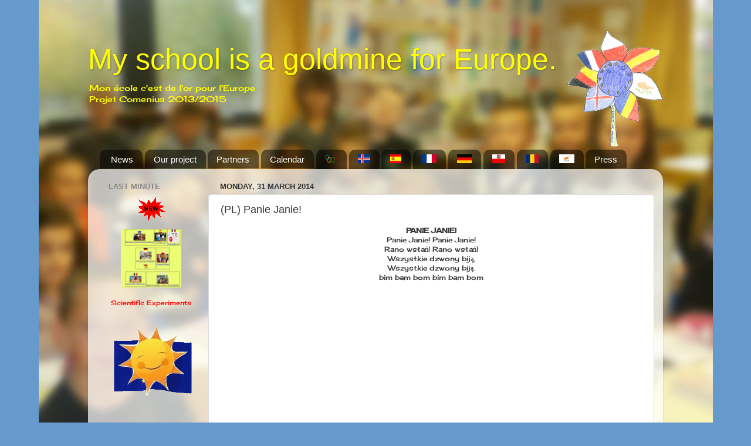

--- FILE ---
content_type: text/html; charset=UTF-8
request_url: https://comenius2015.blogspot.com/2014/03/pl-panie-janie.html
body_size: 52730
content:
<!DOCTYPE html>
<html class='v2' dir='ltr' lang='en-GB'>
<head>
<link href='https://www.blogger.com/static/v1/widgets/335934321-css_bundle_v2.css' rel='stylesheet' type='text/css'/>
<meta content='width=1100' name='viewport'/>
<meta content='text/html; charset=UTF-8' http-equiv='Content-Type'/>
<meta content='blogger' name='generator'/>
<link href='https://comenius2015.blogspot.com/favicon.ico' rel='icon' type='image/x-icon'/>
<link href='http://comenius2015.blogspot.com/2014/03/pl-panie-janie.html' rel='canonical'/>
<link rel="alternate" type="application/atom+xml" title="My school is a goldmine for Europe.  - Atom" href="https://comenius2015.blogspot.com/feeds/posts/default" />
<link rel="alternate" type="application/rss+xml" title="My school is a goldmine for Europe.  - RSS" href="https://comenius2015.blogspot.com/feeds/posts/default?alt=rss" />
<link rel="service.post" type="application/atom+xml" title="My school is a goldmine for Europe.  - Atom" href="https://www.blogger.com/feeds/7209848298264999415/posts/default" />

<link rel="alternate" type="application/atom+xml" title="My school is a goldmine for Europe.  - Atom" href="https://comenius2015.blogspot.com/feeds/3314546559844836646/comments/default" />
<!--Can't find substitution for tag [blog.ieCssRetrofitLinks]-->
<link href='https://ytimg.googleusercontent.com/vi/caFYZ75w6go/0.jpg' rel='image_src'/>
<meta content='http://comenius2015.blogspot.com/2014/03/pl-panie-janie.html' property='og:url'/>
<meta content='(PL) Panie Janie!' property='og:title'/>
<meta content='comenius  Ecole Saint Gilles Hennebont,
Falkenhausenschule  Kehl Şcoala  Bucureşti,
SCEIP Picacho  Cádiz  SWIERADOW GARDASEL  Akranes,   Limassol' property='og:description'/>
<meta content='https://lh3.googleusercontent.com/blogger_img_proxy/AEn0k_tasNAowuwRroPHTzzyoT6PLjA9esbxl7Hiv-OxPqaz-kANTFB9W6BrlQCfxJoRHH4365v_U0iczJ3MEO0qcfj_lRxwQVGvnHIlbUrpNUz-EnBDBqh_ZsPxsggi=w1200-h630-p-k-no-nu' property='og:image'/>
<title>My school is a goldmine for Europe. : (PL) Panie Janie!</title>
<style type='text/css'>@font-face{font-family:'Cherry Cream Soda';font-style:normal;font-weight:400;font-display:swap;src:url(//fonts.gstatic.com/s/cherrycreamsoda/v21/UMBIrOxBrW6w2FFyi9paG0fdVdRciQd9A98ZD47H.woff2)format('woff2');unicode-range:U+0000-00FF,U+0131,U+0152-0153,U+02BB-02BC,U+02C6,U+02DA,U+02DC,U+0304,U+0308,U+0329,U+2000-206F,U+20AC,U+2122,U+2191,U+2193,U+2212,U+2215,U+FEFF,U+FFFD;}</style>
<style id='page-skin-1' type='text/css'><!--
/*-----------------------------------------------
Blogger Template Style
Name:     Picture Window
Designer: Blogger
URL:      www.blogger.com
----------------------------------------------- */
/* Content
----------------------------------------------- */
body {
font: normal normal 12px Cherry Cream Soda;
color: #333333;
background: #6699cc url(//3.bp.blogspot.com/-J99Vz7s13Ss/Uh3ZQ5CAcmI/AAAAAAAAAA0/p1zRBCsq2y4/s0/fond1.jpg) no-repeat fixed top center;
}
html body .region-inner {
min-width: 0;
max-width: 100%;
width: auto;
}
.content-outer {
font-size: 90%;
}
a:link {
text-decoration:none;
color: #336699;
}
a:visited {
text-decoration:none;
color: #6699cc;
}
a:hover {
text-decoration:underline;
color: #32aaff;
}
.content-outer {
background: transparent none repeat scroll top left;
-moz-border-radius: 0;
-webkit-border-radius: 0;
-goog-ms-border-radius: 0;
border-radius: 0;
-moz-box-shadow: 0 0 0 rgba(0, 0, 0, .15);
-webkit-box-shadow: 0 0 0 rgba(0, 0, 0, .15);
-goog-ms-box-shadow: 0 0 0 rgba(0, 0, 0, .15);
box-shadow: 0 0 0 rgba(0, 0, 0, .15);
margin: 20px auto;
}
.content-inner {
padding: 0;
}
/* Header
----------------------------------------------- */
.header-outer {
background: transparent none repeat-x scroll top left;
_background-image: none;
color: #ffff00;
-moz-border-radius: 0;
-webkit-border-radius: 0;
-goog-ms-border-radius: 0;
border-radius: 0;
}
.Header img, .Header #header-inner {
-moz-border-radius: 0;
-webkit-border-radius: 0;
-goog-ms-border-radius: 0;
border-radius: 0;
}
.header-inner .Header .titlewrapper,
.header-inner .Header .descriptionwrapper {
padding-left: 0;
padding-right: 0;
}
.Header h1 {
font: normal normal 50px Arial, Tahoma, Helvetica, FreeSans, sans-serif;
text-shadow: 1px 1px 3px rgba(0, 0, 0, 0.3);
}
.Header h1 a {
color: #ffff00;
}
.Header .description {
font-size: 130%;
}
/* Tabs
----------------------------------------------- */
.tabs-inner {
margin: .5em 20px 0;
padding: 0;
}
.tabs-inner .section {
margin: 0;
}
.tabs-inner .widget ul {
padding: 0;
background: transparent none repeat scroll bottom;
-moz-border-radius: 0;
-webkit-border-radius: 0;
-goog-ms-border-radius: 0;
border-radius: 0;
}
.tabs-inner .widget li {
border: none;
}
.tabs-inner .widget li a {
display: inline-block;
padding: .5em 1em;
margin-right: .25em;
color: #ffffff;
font: normal normal 15px Arial, Tahoma, Helvetica, FreeSans, sans-serif;
-moz-border-radius: 10px 10px 0 0;
-webkit-border-top-left-radius: 10px;
-webkit-border-top-right-radius: 10px;
-goog-ms-border-radius: 10px 10px 0 0;
border-radius: 10px 10px 0 0;
background: transparent url(https://resources.blogblog.com/blogblog/data/1kt/transparent/black50.png) repeat scroll top left;
border-right: 1px solid transparent;
}
.tabs-inner .widget li:first-child a {
padding-left: 1.25em;
-moz-border-radius-topleft: 10px;
-moz-border-radius-bottomleft: 0;
-webkit-border-top-left-radius: 10px;
-webkit-border-bottom-left-radius: 0;
-goog-ms-border-top-left-radius: 10px;
-goog-ms-border-bottom-left-radius: 0;
border-top-left-radius: 10px;
border-bottom-left-radius: 0;
}
.tabs-inner .widget li.selected a,
.tabs-inner .widget li a:hover {
position: relative;
z-index: 1;
background: transparent url(https://resources.blogblog.com/blogblog/data/1kt/transparent/white80.png) repeat scroll bottom;
color: #336699;
-moz-box-shadow: 0 0 3px rgba(0, 0, 0, .15);
-webkit-box-shadow: 0 0 3px rgba(0, 0, 0, .15);
-goog-ms-box-shadow: 0 0 3px rgba(0, 0, 0, .15);
box-shadow: 0 0 3px rgba(0, 0, 0, .15);
}
/* Headings
----------------------------------------------- */
h2 {
font: bold normal 13px Arial, Tahoma, Helvetica, FreeSans, sans-serif;
text-transform: uppercase;
color: #888888;
margin: .5em 0;
}
/* Main
----------------------------------------------- */
.main-outer {
background: transparent url(https://resources.blogblog.com/blogblog/data/1kt/transparent/white80.png) repeat scroll top left;
-moz-border-radius: 20px 20px 0 0;
-webkit-border-top-left-radius: 20px;
-webkit-border-top-right-radius: 20px;
-webkit-border-bottom-left-radius: 0;
-webkit-border-bottom-right-radius: 0;
-goog-ms-border-radius: 20px 20px 0 0;
border-radius: 20px 20px 0 0;
-moz-box-shadow: 0 1px 3px rgba(0, 0, 0, .15);
-webkit-box-shadow: 0 1px 3px rgba(0, 0, 0, .15);
-goog-ms-box-shadow: 0 1px 3px rgba(0, 0, 0, .15);
box-shadow: 0 1px 3px rgba(0, 0, 0, .15);
}
.main-inner {
padding: 15px 20px 20px;
}
.main-inner .column-center-inner {
padding: 0 0;
}
.main-inner .column-left-inner {
padding-left: 0;
}
.main-inner .column-right-inner {
padding-right: 0;
}
/* Posts
----------------------------------------------- */
h3.post-title {
margin: 0;
font: normal normal 18px Arial, Tahoma, Helvetica, FreeSans, sans-serif;
}
.comments h4 {
margin: 1em 0 0;
font: normal normal 18px Arial, Tahoma, Helvetica, FreeSans, sans-serif;
}
.date-header span {
color: #333333;
}
.post-outer {
background-color: #ffffff;
border: solid 1px #dddddd;
-moz-border-radius: 5px;
-webkit-border-radius: 5px;
border-radius: 5px;
-goog-ms-border-radius: 5px;
padding: 15px 20px;
margin: 0 -20px 20px;
}
.post-body {
line-height: 1.4;
font-size: 110%;
position: relative;
}
.post-header {
margin: 0 0 1.5em;
color: #aaaaaa;
line-height: 1.6;
}
.post-footer {
margin: .5em 0 0;
color: #aaaaaa;
line-height: 1.6;
}
#blog-pager {
font-size: 140%
}
#comments .comment-author {
padding-top: 1.5em;
border-top: dashed 1px #ccc;
border-top: dashed 1px rgba(128, 128, 128, .5);
background-position: 0 1.5em;
}
#comments .comment-author:first-child {
padding-top: 0;
border-top: none;
}
.avatar-image-container {
margin: .2em 0 0;
}
/* Comments
----------------------------------------------- */
.comments .comments-content .icon.blog-author {
background-repeat: no-repeat;
background-image: url([data-uri]);
}
.comments .comments-content .loadmore a {
border-top: 1px solid #32aaff;
border-bottom: 1px solid #32aaff;
}
.comments .continue {
border-top: 2px solid #32aaff;
}
/* Widgets
----------------------------------------------- */
.widget ul, .widget #ArchiveList ul.flat {
padding: 0;
list-style: none;
}
.widget ul li, .widget #ArchiveList ul.flat li {
border-top: dashed 1px #ccc;
border-top: dashed 1px rgba(128, 128, 128, .5);
}
.widget ul li:first-child, .widget #ArchiveList ul.flat li:first-child {
border-top: none;
}
.widget .post-body ul {
list-style: disc;
}
.widget .post-body ul li {
border: none;
}
/* Footer
----------------------------------------------- */
.footer-outer {
color:#cccccc;
background: transparent url(https://resources.blogblog.com/blogblog/data/1kt/transparent/black50.png) repeat scroll top left;
-moz-border-radius: 0 0 20px 20px;
-webkit-border-top-left-radius: 0;
-webkit-border-top-right-radius: 0;
-webkit-border-bottom-left-radius: 20px;
-webkit-border-bottom-right-radius: 20px;
-goog-ms-border-radius: 0 0 20px 20px;
border-radius: 0 0 20px 20px;
-moz-box-shadow: 0 1px 3px rgba(0, 0, 0, .15);
-webkit-box-shadow: 0 1px 3px rgba(0, 0, 0, .15);
-goog-ms-box-shadow: 0 1px 3px rgba(0, 0, 0, .15);
box-shadow: 0 1px 3px rgba(0, 0, 0, .15);
}
.footer-inner {
padding: 10px 20px 20px;
}
.footer-outer a {
color: #98ccee;
}
.footer-outer a:visited {
color: #77aaee;
}
.footer-outer a:hover {
color: #32aaff;
}
.footer-outer .widget h2 {
color: #aaaaaa;
}
/* Mobile
----------------------------------------------- */
html body.mobile {
height: auto;
}
html body.mobile {
min-height: 480px;
background-size: 100% auto;
}
.mobile .body-fauxcolumn-outer {
background: transparent none repeat scroll top left;
}
html .mobile .mobile-date-outer, html .mobile .blog-pager {
border-bottom: none;
background: transparent url(https://resources.blogblog.com/blogblog/data/1kt/transparent/white80.png) repeat scroll top left;
margin-bottom: 10px;
}
.mobile .date-outer {
background: transparent url(https://resources.blogblog.com/blogblog/data/1kt/transparent/white80.png) repeat scroll top left;
}
.mobile .header-outer, .mobile .main-outer,
.mobile .post-outer, .mobile .footer-outer {
-moz-border-radius: 0;
-webkit-border-radius: 0;
-goog-ms-border-radius: 0;
border-radius: 0;
}
.mobile .content-outer,
.mobile .main-outer,
.mobile .post-outer {
background: inherit;
border: none;
}
.mobile .content-outer {
font-size: 100%;
}
.mobile-link-button {
background-color: #336699;
}
.mobile-link-button a:link, .mobile-link-button a:visited {
color: #ffffff;
}
.mobile-index-contents {
color: #333333;
}
.mobile .tabs-inner .PageList .widget-content {
background: transparent url(https://resources.blogblog.com/blogblog/data/1kt/transparent/white80.png) repeat scroll bottom;
color: #336699;
}
.mobile .tabs-inner .PageList .widget-content .pagelist-arrow {
border-left: 1px solid transparent;
}
.divombre{
width : 75%;
margin-left: auto;
margin-right: auto;
background-color: #e7e5a2;
box-shadow:3px 3px 10px #555;
-webkit-box-shadow: 3px 3px 10px #555;
-moz-box-shadow: 3px 3px 10px #555;
}
.widget-content a:hover {
position: relative;
top: 1px;
left: 1px;
}
#diapoy13 {
width: 640px;
height: 480px;
display: block;
}
#youvideo {
display: none;
margin-right : auto;
margin-left: auto;
width: 640px;
height: 480px;
padding: 0;
}
.delombre {
box-shadow:3px 3px 10px #555;
-webkit-box-shadow: 3px 3px 10px #555;
-moz-box-shadow: 3px 3px 10px #555;
}
#youmessage {
font-size:8px;
}
a.xeffet:hover {
position: relative;
top: 1px;
left: 1px;
}
.post-body a:hover {
position: relative;
top: 1px;
left: 1px;
}
.post-body a img:hover {
opacity: 0.8;
}
.header-outer {
background-image: url(//2.bp.blogspot.com/-imNrw20twb4/Uq8rX-BHJNI/AAAAAAAAAcE/QQkAy6PipoI/s1600/logoGOLD.png);
background-repeat : no-repeat;
background-position : right;
height: 200px;
}
/* Article de presse */
.of-article {
color: #333; font-size: 13px; width: 140px; margin-right:auto; margin-left:auto;
padding:5px 10px 5px 10px; width:640px; cursor: pointer; text-decoration: none;
background-color:#F7F6DE;
box-shadow:3px 3px 10px #555;
-webkit-box-shadow: 3px 3px 10px #555;
-moz-box-shadow: 3px 3px 10px #555;
}
#cookieChoiceInfo {
display: none;
}
--></style>
<style id='template-skin-1' type='text/css'><!--
body {
min-width: 980px;
}
.content-outer, .content-fauxcolumn-outer, .region-inner {
min-width: 980px;
max-width: 980px;
_width: 980px;
}
.main-inner .columns {
padding-left: 190px;
padding-right: 0px;
}
.main-inner .fauxcolumn-center-outer {
left: 190px;
right: 0px;
/* IE6 does not respect left and right together */
_width: expression(this.parentNode.offsetWidth -
parseInt("190px") -
parseInt("0px") + 'px');
}
.main-inner .fauxcolumn-left-outer {
width: 190px;
}
.main-inner .fauxcolumn-right-outer {
width: 0px;
}
.main-inner .column-left-outer {
width: 190px;
right: 100%;
margin-left: -190px;
}
.main-inner .column-right-outer {
width: 0px;
margin-right: -0px;
}
#layout {
min-width: 0;
}
#layout .content-outer {
min-width: 0;
width: 800px;
}
#layout .region-inner {
min-width: 0;
width: auto;
}
body#layout div.add_widget {
padding: 8px;
}
body#layout div.add_widget a {
margin-left: 32px;
}
--></style>
<style>
    body {background-image:url(\/\/3.bp.blogspot.com\/-J99Vz7s13Ss\/Uh3ZQ5CAcmI\/AAAAAAAAAA0\/p1zRBCsq2y4\/s0\/fond1.jpg);}
    
@media (max-width: 200px) { body {background-image:url(\/\/3.bp.blogspot.com\/-J99Vz7s13Ss\/Uh3ZQ5CAcmI\/AAAAAAAAAA0\/p1zRBCsq2y4\/w200\/fond1.jpg);}}
@media (max-width: 400px) and (min-width: 201px) { body {background-image:url(\/\/3.bp.blogspot.com\/-J99Vz7s13Ss\/Uh3ZQ5CAcmI\/AAAAAAAAAA0\/p1zRBCsq2y4\/w400\/fond1.jpg);}}
@media (max-width: 800px) and (min-width: 401px) { body {background-image:url(\/\/3.bp.blogspot.com\/-J99Vz7s13Ss\/Uh3ZQ5CAcmI\/AAAAAAAAAA0\/p1zRBCsq2y4\/w800\/fond1.jpg);}}
@media (max-width: 1200px) and (min-width: 801px) { body {background-image:url(\/\/3.bp.blogspot.com\/-J99Vz7s13Ss\/Uh3ZQ5CAcmI\/AAAAAAAAAA0\/p1zRBCsq2y4\/w1200\/fond1.jpg);}}
/* Last tag covers anything over one higher than the previous max-size cap. */
@media (min-width: 1201px) { body {background-image:url(\/\/3.bp.blogspot.com\/-J99Vz7s13Ss\/Uh3ZQ5CAcmI\/AAAAAAAAAA0\/p1zRBCsq2y4\/w1600\/fond1.jpg);}}
  </style>
<link href='https://www.blogger.com/dyn-css/authorization.css?targetBlogID=7209848298264999415&amp;zx=0364bb21-b254-42ea-aefb-77ed26512481' media='none' onload='if(media!=&#39;all&#39;)media=&#39;all&#39;' rel='stylesheet'/><noscript><link href='https://www.blogger.com/dyn-css/authorization.css?targetBlogID=7209848298264999415&amp;zx=0364bb21-b254-42ea-aefb-77ed26512481' rel='stylesheet'/></noscript>
<meta name='google-adsense-platform-account' content='ca-host-pub-1556223355139109'/>
<meta name='google-adsense-platform-domain' content='blogspot.com'/>

</head>
<body class='loading variant-open'>
<div class='navbar no-items section' id='navbar' name='Navbar'>
</div>
<div class='body-fauxcolumns'>
<div class='fauxcolumn-outer body-fauxcolumn-outer'>
<div class='cap-top'>
<div class='cap-left'></div>
<div class='cap-right'></div>
</div>
<div class='fauxborder-left'>
<div class='fauxborder-right'></div>
<div class='fauxcolumn-inner'>
</div>
</div>
<div class='cap-bottom'>
<div class='cap-left'></div>
<div class='cap-right'></div>
</div>
</div>
</div>
<div class='content'>
<div class='content-fauxcolumns'>
<div class='fauxcolumn-outer content-fauxcolumn-outer'>
<div class='cap-top'>
<div class='cap-left'></div>
<div class='cap-right'></div>
</div>
<div class='fauxborder-left'>
<div class='fauxborder-right'></div>
<div class='fauxcolumn-inner'>
</div>
</div>
<div class='cap-bottom'>
<div class='cap-left'></div>
<div class='cap-right'></div>
</div>
</div>
</div>
<div class='content-outer'>
<div class='content-cap-top cap-top'>
<div class='cap-left'></div>
<div class='cap-right'></div>
</div>
<div class='fauxborder-left content-fauxborder-left'>
<div class='fauxborder-right content-fauxborder-right'></div>
<div class='content-inner'>
<header>
<div class='header-outer'>
<div class='header-cap-top cap-top'>
<div class='cap-left'></div>
<div class='cap-right'></div>
</div>
<div class='fauxborder-left header-fauxborder-left'>
<div class='fauxborder-right header-fauxborder-right'></div>
<div class='region-inner header-inner'>
<div class='header section' id='header' name='Header'><div class='widget Header' data-version='1' id='Header1'>
<div id='header-inner'>
<div class='titlewrapper'>
<h1 class='title'>
<a href='https://comenius2015.blogspot.com/'>
My school is a goldmine for Europe. 
</a>
</h1>
</div>
<div class='descriptionwrapper'>
<p class='description'><span>Mon école c'est de l'or pour l'Europe <br> Projet Comenius 2013/2015</span></p>
</div>
</div>
</div></div>
</div>
</div>
<div class='header-cap-bottom cap-bottom'>
<div class='cap-left'></div>
<div class='cap-right'></div>
</div>
</div>
</header>
<div class='tabs-outer'>
<div class='tabs-cap-top cap-top'>
<div class='cap-left'></div>
<div class='cap-right'></div>
</div>
<div class='fauxborder-left tabs-fauxborder-left'>
<div class='fauxborder-right tabs-fauxborder-right'></div>
<div class='region-inner tabs-inner'>
<div class='tabs section' id='crosscol' name='Cross-column'><div class='widget PageList' data-version='1' id='PageList1'>
<h2>Pages</h2>
<div class='widget-content'>
<ul>
<li>
<a href='https://comenius2015.blogspot.com/'>News</a>
</li>
<li>
<a href='https://comenius2015.blogspot.com/p/le-projet.html'>Our project</a>
</li>
<li>
<a href='https://comenius2015.blogspot.com/p/pr.html'>Partners</a>
</li>
<li>
<a href='https://comenius2015.blogspot.com/p/agenda.html'>Calendar</a>
</li>
<li>
<a href='https://comenius2015.blogspot.com/p/blog-page_19.html'>Activities</a>
</li>
<li>
<a href='https://comenius2015.blogspot.com/p/blog-page_16.html'>IS</a>
</li>
<li>
<a href='https://comenius2015.blogspot.com/p/blog-page_9443.html'>ES</a>
</li>
<li>
<a href='https://comenius2015.blogspot.com/p/blog-page_8947.html'>FR</a>
</li>
<li>
<a href='https://comenius2015.blogspot.com/p/blog-page_8394.html'>DE</a>
</li>
<li>
<a href='https://comenius2015.blogspot.com/p/blog-page_2079.html'>PL</a>
</li>
<li>
<a href='https://comenius2015.blogspot.com/p/blog-page_4694.html'>RO</a>
</li>
<li>
<a href='https://comenius2015.blogspot.com/p/blog-page_1626.html'>CY</a>
</li>
<li>
<a href='https://comenius2015.blogspot.com/p/press.html'>Press</a>
</li>
</ul>
<div class='clear'></div>
</div>
</div></div>
<div class='tabs no-items section' id='crosscol-overflow' name='Cross-Column 2'></div>
</div>
</div>
<div class='tabs-cap-bottom cap-bottom'>
<div class='cap-left'></div>
<div class='cap-right'></div>
</div>
</div>
<div class='main-outer'>
<div class='main-cap-top cap-top'>
<div class='cap-left'></div>
<div class='cap-right'></div>
</div>
<div class='fauxborder-left main-fauxborder-left'>
<div class='fauxborder-right main-fauxborder-right'></div>
<div class='region-inner main-inner'>
<div class='columns fauxcolumns'>
<div class='fauxcolumn-outer fauxcolumn-center-outer'>
<div class='cap-top'>
<div class='cap-left'></div>
<div class='cap-right'></div>
</div>
<div class='fauxborder-left'>
<div class='fauxborder-right'></div>
<div class='fauxcolumn-inner'>
</div>
</div>
<div class='cap-bottom'>
<div class='cap-left'></div>
<div class='cap-right'></div>
</div>
</div>
<div class='fauxcolumn-outer fauxcolumn-left-outer'>
<div class='cap-top'>
<div class='cap-left'></div>
<div class='cap-right'></div>
</div>
<div class='fauxborder-left'>
<div class='fauxborder-right'></div>
<div class='fauxcolumn-inner'>
</div>
</div>
<div class='cap-bottom'>
<div class='cap-left'></div>
<div class='cap-right'></div>
</div>
</div>
<div class='fauxcolumn-outer fauxcolumn-right-outer'>
<div class='cap-top'>
<div class='cap-left'></div>
<div class='cap-right'></div>
</div>
<div class='fauxborder-left'>
<div class='fauxborder-right'></div>
<div class='fauxcolumn-inner'>
</div>
</div>
<div class='cap-bottom'>
<div class='cap-left'></div>
<div class='cap-right'></div>
</div>
</div>
<!-- corrects IE6 width calculation -->
<div class='columns-inner'>
<div class='column-center-outer'>
<div class='column-center-inner'>
<div class='main section' id='main' name='Main'><div class='widget Blog' data-version='1' id='Blog1'>
<div class='blog-posts hfeed'>

          <div class="date-outer">
        
<h2 class='date-header'><span>Monday, 31 March 2014</span></h2>

          <div class="date-posts">
        
<div class='post-outer'>
<div class='post hentry uncustomized-post-template' itemprop='blogPost' itemscope='itemscope' itemtype='http://schema.org/BlogPosting'>
<meta content='https://ytimg.googleusercontent.com/vi/caFYZ75w6go/0.jpg' itemprop='image_url'/>
<meta content='7209848298264999415' itemprop='blogId'/>
<meta content='3314546559844836646' itemprop='postId'/>
<a name='3314546559844836646'></a>
<h3 class='post-title entry-title' itemprop='name'>
(PL) Panie Janie!
</h3>
<div class='post-header'>
<div class='post-header-line-1'></div>
</div>
<div class='post-body entry-content' id='post-body-3314546559844836646' itemprop='description articleBody'>
<div style="text-align: center;">
<b>PANIE JANIE!</b></div>
<div style="text-align: center;">
Panie Janie! Panie Janie!</div>
<div style="text-align: center;">
Rano wstań! Rano wstań!</div>
<div style="text-align: center;">
Wszystkie dzwony biją,</div>
<div style="text-align: center;">
Wszystkie dzwony biją.</div>
<div style="text-align: center;">
bim bam bom bim bam bom</div>
<div style="text-align: center;">
<br /></div>
<div class="separator" style="clear: both; text-align: center;">
<iframe allowfullscreen="allowfullscreen" frameborder="0" height="266" mozallowfullscreen="mozallowfullscreen" src="https://www.youtube.com/embed/caFYZ75w6go?feature=player_embedded" webkitallowfullscreen="webkitallowfullscreen" width="320"></iframe></div>
<div style="text-align: center;">
<a href="https://www.youtube.com/watch?v=caFYZ75w6go">https://www.youtube.com/watch?v=caFYZ75w6go</a></div>
<div style='clear: both;'></div>
</div>
<div class='post-footer'>
<div class='post-footer-line post-footer-line-1'>
<span class='post-author vcard'>
Posted by
<span class='fn' itemprop='author' itemscope='itemscope' itemtype='http://schema.org/Person'>
<meta content='https://www.blogger.com/profile/00960511194549871886' itemprop='url'/>
<a class='g-profile' href='https://www.blogger.com/profile/00960511194549871886' rel='author' title='author profile'>
<span itemprop='name'>Unknown</span>
</a>
</span>
</span>
<span class='post-timestamp'>
</span>
<span class='post-comment-link'>
</span>
<span class='post-icons'>
<span class='item-control blog-admin pid-541675419'>
<a href='https://www.blogger.com/post-edit.g?blogID=7209848298264999415&postID=3314546559844836646&from=pencil' title='Edit Post'>
<img alt='' class='icon-action' height='18' src='https://resources.blogblog.com/img/icon18_edit_allbkg.gif' width='18'/>
</a>
</span>
</span>
<div class='post-share-buttons goog-inline-block'>
<a class='goog-inline-block share-button sb-email' href='https://www.blogger.com/share-post.g?blogID=7209848298264999415&postID=3314546559844836646&target=email' target='_blank' title='Email This'><span class='share-button-link-text'>Email This</span></a><a class='goog-inline-block share-button sb-blog' href='https://www.blogger.com/share-post.g?blogID=7209848298264999415&postID=3314546559844836646&target=blog' onclick='window.open(this.href, "_blank", "height=270,width=475"); return false;' target='_blank' title='BlogThis!'><span class='share-button-link-text'>BlogThis!</span></a><a class='goog-inline-block share-button sb-twitter' href='https://www.blogger.com/share-post.g?blogID=7209848298264999415&postID=3314546559844836646&target=twitter' target='_blank' title='Share to X'><span class='share-button-link-text'>Share to X</span></a><a class='goog-inline-block share-button sb-facebook' href='https://www.blogger.com/share-post.g?blogID=7209848298264999415&postID=3314546559844836646&target=facebook' onclick='window.open(this.href, "_blank", "height=430,width=640"); return false;' target='_blank' title='Share to Facebook'><span class='share-button-link-text'>Share to Facebook</span></a><a class='goog-inline-block share-button sb-pinterest' href='https://www.blogger.com/share-post.g?blogID=7209848298264999415&postID=3314546559844836646&target=pinterest' target='_blank' title='Share to Pinterest'><span class='share-button-link-text'>Share to Pinterest</span></a>
</div>
</div>
<div class='post-footer-line post-footer-line-2'>
<span class='post-labels'>
</span>
</div>
<div class='post-footer-line post-footer-line-3'>
<span class='post-location'>
</span>
</div>
</div>
</div>
<div class='comments' id='comments'>
<a name='comments'></a>
</div>
</div>

        </div></div>
      
</div>
<div class='blog-pager' id='blog-pager'>
<span id='blog-pager-newer-link'>
<a class='blog-pager-newer-link' href='https://comenius2015.blogspot.com/2014/04/fr-album-about-france.html' id='Blog1_blog-pager-newer-link' title='Newer Post'>Newer Post</a>
</span>
<span id='blog-pager-older-link'>
<a class='blog-pager-older-link' href='https://comenius2015.blogspot.com/2014/03/an-album-of-cyprus.html' id='Blog1_blog-pager-older-link' title='Older Post'>Older Post</a>
</span>
<a class='home-link' href='https://comenius2015.blogspot.com/'>Home</a>
</div>
<div class='clear'></div>
<div class='post-feeds'>
</div>
</div></div>
</div>
</div>
<div class='column-left-outer'>
<div class='column-left-inner'>
<aside>
<div class='sidebar section' id='sidebar-left-1'><div class='widget Text' data-version='1' id='Text1'>
<h2 class='title'>Last minute</h2>
<div class='widget-content'>
<p style="text-align: center;"><a href="http://comenius2015.blogspot.fr/p/blog-page_19.html"><img border="0" src="https://blogger.googleusercontent.com/img/b/R29vZ2xl/AVvXsEgf5IBxnbgnvEo_d-MQdjpCzB-d3b0HDal_f-K5Gy5ASA3E6TIIcsnCFxdAT2arY5UBX8mjfw0Yrl58n5Jthh6EtPMRZLB4kssCaIdqtPOwJDbE1xVo5yN-6K5vWqM3Y3EgSebyxGuXdm0/s1600/new40a.gif" / /><br /></a></p><center><a href="http://comenius2015.blogspot.fr/p/blog-page_19.html"><img border="0" height="100px" id="diapo" src="https://blogger.googleusercontent.com/img/b/R29vZ2xl/AVvXsEi0mjq8chPw52mfqrDFSVJupFtYCa-SO_HVwRgxcxTjOEQCzUXikN4wiUEOxglWhiiU6BMiXij79tDCYKjPJk6RjboAIDZJImrosnfTiD-674lBd79cbeaUIJocMxBjlgXNPqVIMOG2OoI/s1600/science.jpg" / /></a><a href="http://comenius2015.blogspot.fr/p/blog-page_19.html"><br /><br /><span  id="xclig" style="color:red;">Scientific Experiments</span><br /></a></center><script>var tab = ["https://blogger.googleusercontent.com/img/b/R29vZ2xl/AVvXsEglF8jmxAZgITk-8WNdDlDUBSj_kJWaE60IcIhgWRFfJTGqwZGH9S9HQ8qW55xvpipHhhyphenhyphenZBX4Qwrf_hoyM07cAgSXbF9FTtnpXgfJ4ulBsDsCoM6WjuaNE74QiM8udVD96Asz-EJiiRtU/s1600/easterESsmall.png","https://blogger.googleusercontent.com/img/b/R29vZ2xl/AVvXsEiW1ebVmnJj6wPifOaxPLr53iyda5in8-OkKH0bzMPMGG60FRAawOMi6wSojZkPTkdrWazhTjs1V_WN0J4LGC79OnwRYvTbOcz1F5D8uJRESVuH5jK5Hv5-osfqF8wKwyATRTbx80wFx8Y/s1600/easterESsmall2.png","https://blogger.googleusercontent.com/img/b/R29vZ2xl/AVvXsEi7A5TRsunHFWMnEGLPtaKtchr2pJx_HQP_qKeJnErO0rfMvuGV805ZY0edRfFoIR05vJlNbkfIoEbHoEOUcz249DCae5tIQTQAwRckvTVQmG5Gk7tvMGhMRrGR0U1YyJ6FtWmsq-zjbeI/s1600/easter.png","https://blogger.googleusercontent.com/img/b/R29vZ2xl/AVvXsEjOBLzfqzdqtaiM-SiON2Ghh4NqOZ77qqHPFvOi4VmChCSgkGcZiujHR_RSDgXkpRXT0bBKs9YM_2UbPFrtDN_8rUyM_5cHWNJiyeVgCgOqtTbiZduZgyJC75G2o8MpPo1l6XmJEiGxVSo/s1600/easter2s.png","https://blogger.googleusercontent.com/img/b/R29vZ2xl/AVvXsEikDP6wE9tZnBu9P8NEgugeC2_NJ8bZx59fC4CQcqiCPwJ5gtOIRPLSJ9v-DCNKl2FkPFla8FXMfm5_t673W97IwXmEnfFi12vT0agpnqza11bp9BoDVYQjPE5dB_CsDYra7YZw9lBECIU/s1600/easterISLs.png"]; var Ndiapo=0;function diapo(){id = document.getElementById("diapo");Ndiapo++;if (Ndiapo==tab.length) Ndiapo=0;id.src = tab[Ndiapo];}function lanceDiapo(){setInterval(diapo,1000);}/*setInterval(diapo,3000);*/</script>
</div>
<div class='clear'></div>
</div><div class='widget HTML' data-version='1' id='HTML1'>
<div class='widget-content'>
<div id="eur">
<div id="fondeur13">
      <img id="soleil13" src="https://blogger.googleusercontent.com/img/b/R29vZ2xl/AVvXsEi2aEd1xNGfsu2dlZI40wXdzpHmk6odjqkJTGbyTrguJyT_2WrRzjuw1CbTGBujueYZQm22DRz4Fx9GTZAtEwZftDn3mCc7Dz-JrLy8xI9p-OH52VAbrFmo0ZPN32MLlCzYvqdLgKR-hKJz/s1600/soleil2.png" name="soleil13" />
    </div>
</div>

<div>
<script type="text/javascript">// <![CDATA[
    var opacity=0;
    var inc = 1;
    function eur13() {
        var object = document.getElementById("soleil13").style
        object.opacity = opacity / 100
        object.MozOpacity = opacity / 100
        object.KhtmlOpacity = opacity / 100
        object.filter = "alpha(opacity=" + opacity + ")"
        opacity += inc*10
        if (opacity>=100) {
            opacity=100
            inc = -inc
        } else if (opacity <=0) {
            opacity = 0;
            inc = -inc
        }
        setTimeout("eur13()", 300)
    }
    
     setTimeout("eur13()", 400);


var nclig = 0
function clig(){
 id = document.getElementById("xclig")
  if (nclig == 0) {
     id.style.color="yellow"
     nclig=1
   } else {
     id.style.color="red"   
     nclig=0
    }
    setTimeout("clig()", 500)
 }
 setTimeout("clig()", 2000)




// ]]></script>
</div>


<style type="text/css">
#fondeur13 {
background-image: url(https://blogger.googleusercontent.com/img/b/R29vZ2xl/AVvXsEj2H_EVLFWKtPgNi-vLhyphenhyphenrjylOWHnBJQFcf4OVugweyd_l4SP-qfF7jwLfhgK7mdOQCnG7OzvM7-LzTh6t1_sgPwsr4-q6GNYzBVTC1FRIQPqPpQK-oOLyBdEywbajaKTi7_ku51-jhkGSj/s1600/eurs.gif);
    background-repeat: no-repeat;
    background-position: center;
    margin-right:auto;
    margin-left: auto;
    width: 150px;
    height: 140px;
    text-align: center;
    z-index:20000;
}




</style>
<div>
      <iframe src="http://netcr.free.fr/log2015/stat5.html" frameborder="no" height="0" width="0"></iframe>
    </div>

<div id="flyimage1" style="position: fixed; left: -500px; width: 85; height: 78; z-index: 1000;">
    <a href="#"><img border="0" src="https://blogger.googleusercontent.com/img/b/R29vZ2xl/AVvXsEhAWi7pMXJZKB9kxSz7YyPEpTrVe672Y9QfStQhlsSoCCqJr5O_FCw53zc21r2r4dLR7L0gWnT-YgcolzHJiCGzqa_j6KxLx5kORWA2yDbLX6xoy_iwby4uYZgILfbvegpOSG5DKt8U_ao/s1600/o4.gif" /></a>
  </div>
<!-- 
<div id="flyimage2" style="position: absolute; left: -500px; width: 62; height: 35; z-index: 1000;">
    <a href="#"><img border="0" src="http://ddata.over-blog.com/3/31/94/61/adm/automne/g.gif" /></a>
  </div>
<div id="flyimage4" style="position: absolute; left: -500px; top: 600px; width: 70; height: 50; z-index: 1000;">
    <a href="#"><img border="0" src="http://ddata.over-blog.com/3/31/94/61/adm/automne/fe1.gif" /></a>
  </div>
<div id="flyimage6" style="position: absolute; left: -500px; width: 160; height: 85; z-index: 1000;">
    <a href="#"><img border="0" src="http://ddata.over-blog.com/3/31/94/61/adm/automne/h.gif" /></a>
  </div>
<div id="flyimage7" style="position: absolute; left: -500px; width: 78; height: 62; z-index: 1000;">
    <a href="#"><img border="0" src="http://ddata.over-blog.com/3/31/94/61/adm/automne/g.gif" /></a>
  </div>
-->
<script src="//ddata.over-blog.com/3/31/94/61/anigif/moveobjs.js" type="text/javascript">
</script>
<script type="text/javascript">// <![CDATA[
// PAPILLONS .............................



var flyimage1, flyimage2, flyimage3, flyimage4, flyimage5, flyimage6, flyimage7, flyimage8;

function pagestart(){
   //flyimage1=new Chip("flyimage1",85,78, 250,300);
   //flyimage2=new Chip("flyimage2",62,35, 100, 500);
   //flyimage3=new Chip("flyimage3",80,80);
   //flyimage4=new Chip("flyimage4",50,39,50,200);
   // flyimage5=new Chip("flyimage5",88,88);
   //flyimage6=new Chip("flyimage6",69,68,300,50);
   //flyimage7=new Chip("flyimage7",63,63,400,300);
   // flyimage8=new Chip("flyimage8",80,60);
   //movechip("flyimage1");
   // movechip("flyimage2");
   // movechip("flyimage3");
   // movechip("flyimage4");
   // movechip("flyimage5");
   // movechip("flyimage6");
   // movechip("flyimage7");
   // movechip("flyimage8");
}





/*
if (window.addEventListener) window.addEventListener("load", pagestart, false)
else if (window.attachEvent) window.attachEvent("onload", pagestart)
else if (document.getElementById) window.onload=pagestart;
*/


var snow = {

    wind : 0,
    maxXrange : 100,
    minXrange : 10,
    maxSpeed : 2,
    minSpeed : 1,
    color : "#fff",
    char : "*",
    maxSize : 20,
    minSize : 8,

    flakes : [],
    WIDTH : 0,
    HEIGHT : 0,

    init : function(nb){
        var o = this,
            frag = document.createDocumentFragment();
        o.getSize();

        

        for(var i = 0; i < nb; i++){
            var flake = {
                x : o.random(o.WIDTH),
                y : - o.maxSize,
                xrange : o.minXrange + o.random(o.maxXrange - o.minXrange),
                yspeed : o.minSpeed + o.random(o.maxSpeed - o.minSpeed, 100),
                life : 0,
                size : o.minSize + o.random(o.maxSize - o.minSize),
                html : document.createElement("span")
            };

            flake.html.style.position = "absolute";
            flake.html.style.top = flake.y + "px";
            flake.html.style.left = flake.x + "px";
            flake.html.style.fontSize = flake.size + "px";
            flake.html.style.color = o.color;
            flake.html.appendChild(document.createTextNode(o.char));

            frag.appendChild(flake.html);
            o.flakes.push(flake);
        }

        document.body.appendChild(frag);
        o.animate();
    },

    animate : function(){
        var o = this;
        for(var i = 0, c = o.flakes.length; i < c; i++){
            var flake = o.flakes[i],
                top = flake.y + flake.yspeed,
                left = flake.x + Math.sin(flake.life) * flake.xrange + o.wind;
            if(top < o.HEIGHT - flake.size - 10 && left < o.WIDTH - flake.size && left > 0){
                flake.html.style.top = top + "px";
                flake.html.style.left = left + "px";
                flake.y = top;
                flake.x += o.wind;
                flake.life+= .01;
            }
            else {
                flake.html.style.top = -o.maxSize + "px";
                flake.x = o.random(o.WIDTH);
                flake.y = -o.maxSize;
                flake.html.style.left = flake.x + "px";
                flake.life = 0;
            }
        }
        setTimeout(function(){
            o.animate();
        },20);
    },

    random : function(range, num){
        var num = num?num:1;
        return Math.floor(Math.random() * (range + 1) * num) / num;
    },

    getSize : function(){
        this.WIDTH = document.body.clientWidth || window.innerWidth;
        this.HEIGHT = document.body.clientHeight || window.innerHeight;
    }

};







// ]]></script>






<div>
<script type="text/javascript">// <![CDATA[

var strJO = "<span style=\"display:none\">Contest</span><img border=\"0\" src=\"https://blogger.googleusercontent.com/img/b/R29vZ2xl/AVvXsEiP_gZvuOSqRC5MCrQzIdXAyn2OAL6r7rITQfkQFjyhb0HGj4p5kWBMga0Ygi6twH8UcHQi0kkt981CcSc5u1RFHoxquQGggDBkEeTa9r9gmFs_MHe_IkIT0FWvy0fmUguopHYU8Pqp_Dg/s1600/JO.png\" height=\"15\" />"
var strIS = "<span style=\"display:none\">IS</span><img border=\"0\" height=\"15\" src=\"https://blogger.googleusercontent.com/img/b/R29vZ2xl/AVvXsEjsYYNRpYQ6On2NW7pxBy-NuKoRqV2oAsfp7bg4E3ITnzD8zJceS5ElqwTOyH4JuiJw4mv3vlnmR2PpUjFMztXGKwkzH5lU4WhJKt3TOOOYzv6zNepIP66hyphenhyphenvzZ4-TIt3GX11IhcwQ7VmJP/s1600/islandeB2.jpg\" />"
var strES = "<span style=\"display:none\">ES</span><img border=\"0\" height=\"15\" src=\"https://blogger.googleusercontent.com/img/b/R29vZ2xl/AVvXsEijv2KuLn9YPgwyd2XEbmCcSVYFCz52_0L5z-ld9ipAKzYDmczBdip61t2xefbz3SFFD_Le-Xeztrk4J0KTDZ0HiR2BVMAniE5n9Y07f9NV1equSPip5BETG-FS445O60Q0XOTjs4N0wl48/s1600/espagneB2.jpg\" />"
var strFR = "<span style=\"display:none\">FR</span><img border=\"0\" height=\"15\"  src=\"https://blogger.googleusercontent.com/img/b/R29vZ2xl/AVvXsEg5Xcg4qCfOETAH9PFgg7hISDrWDILgQA1j475ZyQdg40k5B_i8JoVWQW-1ZCf6AJUOcnyUg14kx8Eon-o82odXUsTJI85nt52DBBDkc_cSLXk3jvZmHUOyI3czho7hYsXzzcAvcso2Boxt/s1600/franceB2.jpg\" />"
var strDE = "<span style=\"display:none\">DE</span><img border=\"0\" height=\"15\"  src=\"https://blogger.googleusercontent.com/img/b/R29vZ2xl/AVvXsEjOP0n4xbooZtez8cj8S9zNjfoN4DqvMrXpoINKRxT2UUe7_0pVVYo2yrd_jZO-FDpI-g99UabHKNZKnDRUf2WAqHYsbOqHDmI7lWKh08WwnB6FwTUaNo3ybGPuRaBDWtWaZscO5mWJ3yL6/s1600/allemagneB2.jpg\" />"
var strPL = "<span style=\"display:none\">PL</span><img border=\"0\"  height=\"15\" src=\"https://blogger.googleusercontent.com/img/b/R29vZ2xl/AVvXsEitUWguUZ1IO51vvyzW7Zh9P6vBUmDeb4xNm98h31dU3BlWEmqxcbaX9Y2ScJhMd-Dq3_Ej__B2L9w0HMmBzJH-LkyMiXPGNhEUXWcMbgZT4HjVUFrjaUriDi9J6b0ihZrVtEA6_5OknZN9/s1600/pologneB2.jpg\" />"
var strRO = "<span style=\"display:none\">RO</span><img border=\"0\"  height=\"15\" src=\"https://blogger.googleusercontent.com/img/b/R29vZ2xl/AVvXsEicfkltvJGmf0AVPjC4kTnh-Fqf0a93aOgydagOLRfxegDHHPMj4O2v_B5HfVhKBUlarP9p4eRW9Y4xq5g4U6sfO7ttMPn__P6tRb3k32Ht_iJxkDHMyW9RjzRQftr48dn-CxnOlM8CeRfh/s1600/roumanieB2.jpg\" />"
var strCY = "<span style=\"display:none\">CY</span><img border=\"0\"  height=\"15\" src=\"https://blogger.googleusercontent.com/img/b/R29vZ2xl/AVvXsEgSW5m9uX3J5G-YZRY5eKFXuX7XKOq1ZELu-mv69Jy0QeznQvZPKdg07HeWC13PhKE5g3MCf6MQeQszyT65dpRDO30moCChxk71SqBkrvjv-WnaooF_uJc5nI3QiqcSZsri9ozDB5ZoGsPS/s1600/chypreB2.jpg\" />"


function transformeFlagJO() {
  id = document.getElementById("crosscol")
  str = id.innerHTML
  reg=new RegExp("(Activities)", "g")
  id.innerHTML = str.replace(reg,strJO) 
}

function transformeFlagIS() {
  id = document.getElementById("crosscol")
  str = id.innerHTML
  reg=new RegExp("(IS)", "g")
  id.innerHTML = str.replace(reg,strIS) 
}
function transformeFlagES() {
  id = document.getElementById("crosscol")
  str = id.innerHTML
  reg=new RegExp("(ES)", "g")
  id.innerHTML = str.replace(reg,strES) 
}
function transformeFlagFR() {
  id = document.getElementById("crosscol")
  str = id.innerHTML
  reg=new RegExp("(FR)", "g")
  id.innerHTML = str.replace(reg,strFR) 
}
function transformeFlagDE() {
  id = document.getElementById("crosscol")
  str = id.innerHTML
  reg=new RegExp("(DE)", "g")
  id.innerHTML = str.replace(reg,strDE) 
}
function transformeFlagPL() {
  id = document.getElementById("crosscol")
  str = id.innerHTML
  reg=new RegExp("(PL)", "g")
  id.innerHTML = str.replace(reg,strPL) 
}
function transformeFlagRO() {
  id = document.getElementById("crosscol")
  str = id.innerHTML
  reg=new RegExp("(RO)", "g")
  id.innerHTML = str.replace(reg,strRO) 
}
function transformeFlagCY() {
  id = document.getElementById("crosscol")
  str = id.innerHTML
  reg=new RegExp("(CY)", "g")
  id.innerHTML = str.replace(reg,strCY) 
}

transformeFlagJO()
transformeFlagIS()
transformeFlagES()
transformeFlagFR()
transformeFlagDE()
transformeFlagPL()
transformeFlagRO()
transformeFlagCY()


var T = [
 "https://blogger.googleusercontent.com/img/b/R29vZ2xl/AVvXsEgk3h_z7JG3Dm2W0ff8YSApxchgfyn9GlznPy_F3OftWbs_ozczFFR_1C8hKGsq-osAVwVYpd-ojYHa4a53PuhYCbJZKQF30ldKTFND2VYd5wc7idN5gSMwkOvJFzoiYLdyhwFEjwhMD7k/s1600/crS.gif",
 "https://blogger.googleusercontent.com/img/b/R29vZ2xl/AVvXsEiUN57TnOKeXyW-G3dRiWGpnuqJ1A0AuhB6LOf3RARV0w59ZE2HJBqElr5hhpnM5Mvc3SRlOlBrFkFyPJD0gKH40BRigqbFLNEy8-ANjmfSYio3ncFYRERS_YwBda3IR8xy9Ode5e9lZek/s1600/loup2S.gif"
]

var N = 0

function lpcr() {
  id = document.getElementById("idlpcr")
  if (id == null) return
  N = 1 - N
  id.src = T[N]
}

         
                
// snow.init(10);
         

// ]]></script>
</div>
</div>
<div class='clear'></div>
</div><div class='widget BlogArchive' data-version='1' id='BlogArchive1'>
<h2>Blog Archive</h2>
<div class='widget-content'>
<div id='ArchiveList'>
<div id='BlogArchive1_ArchiveList'>
<ul class='hierarchy'>
<li class='archivedate collapsed'>
<a class='toggle' href='javascript:void(0)'>
<span class='zippy'>

        &#9658;&#160;
      
</span>
</a>
<a class='post-count-link' href='https://comenius2015.blogspot.com/2015/'>
2015
</a>
<span class='post-count' dir='ltr'>(67)</span>
<ul class='hierarchy'>
<li class='archivedate collapsed'>
<a class='toggle' href='javascript:void(0)'>
<span class='zippy'>

        &#9658;&#160;
      
</span>
</a>
<a class='post-count-link' href='https://comenius2015.blogspot.com/2015/09/'>
September
</a>
<span class='post-count' dir='ltr'>(1)</span>
</li>
</ul>
<ul class='hierarchy'>
<li class='archivedate collapsed'>
<a class='toggle' href='javascript:void(0)'>
<span class='zippy'>

        &#9658;&#160;
      
</span>
</a>
<a class='post-count-link' href='https://comenius2015.blogspot.com/2015/08/'>
August
</a>
<span class='post-count' dir='ltr'>(2)</span>
</li>
</ul>
<ul class='hierarchy'>
<li class='archivedate collapsed'>
<a class='toggle' href='javascript:void(0)'>
<span class='zippy'>

        &#9658;&#160;
      
</span>
</a>
<a class='post-count-link' href='https://comenius2015.blogspot.com/2015/07/'>
July
</a>
<span class='post-count' dir='ltr'>(3)</span>
</li>
</ul>
<ul class='hierarchy'>
<li class='archivedate collapsed'>
<a class='toggle' href='javascript:void(0)'>
<span class='zippy'>

        &#9658;&#160;
      
</span>
</a>
<a class='post-count-link' href='https://comenius2015.blogspot.com/2015/06/'>
June
</a>
<span class='post-count' dir='ltr'>(3)</span>
</li>
</ul>
<ul class='hierarchy'>
<li class='archivedate collapsed'>
<a class='toggle' href='javascript:void(0)'>
<span class='zippy'>

        &#9658;&#160;
      
</span>
</a>
<a class='post-count-link' href='https://comenius2015.blogspot.com/2015/05/'>
May
</a>
<span class='post-count' dir='ltr'>(14)</span>
</li>
</ul>
<ul class='hierarchy'>
<li class='archivedate collapsed'>
<a class='toggle' href='javascript:void(0)'>
<span class='zippy'>

        &#9658;&#160;
      
</span>
</a>
<a class='post-count-link' href='https://comenius2015.blogspot.com/2015/04/'>
April
</a>
<span class='post-count' dir='ltr'>(8)</span>
</li>
</ul>
<ul class='hierarchy'>
<li class='archivedate collapsed'>
<a class='toggle' href='javascript:void(0)'>
<span class='zippy'>

        &#9658;&#160;
      
</span>
</a>
<a class='post-count-link' href='https://comenius2015.blogspot.com/2015/03/'>
March
</a>
<span class='post-count' dir='ltr'>(14)</span>
</li>
</ul>
<ul class='hierarchy'>
<li class='archivedate collapsed'>
<a class='toggle' href='javascript:void(0)'>
<span class='zippy'>

        &#9658;&#160;
      
</span>
</a>
<a class='post-count-link' href='https://comenius2015.blogspot.com/2015/02/'>
February
</a>
<span class='post-count' dir='ltr'>(14)</span>
</li>
</ul>
<ul class='hierarchy'>
<li class='archivedate collapsed'>
<a class='toggle' href='javascript:void(0)'>
<span class='zippy'>

        &#9658;&#160;
      
</span>
</a>
<a class='post-count-link' href='https://comenius2015.blogspot.com/2015/01/'>
January
</a>
<span class='post-count' dir='ltr'>(8)</span>
</li>
</ul>
</li>
</ul>
<ul class='hierarchy'>
<li class='archivedate expanded'>
<a class='toggle' href='javascript:void(0)'>
<span class='zippy toggle-open'>

        &#9660;&#160;
      
</span>
</a>
<a class='post-count-link' href='https://comenius2015.blogspot.com/2014/'>
2014
</a>
<span class='post-count' dir='ltr'>(207)</span>
<ul class='hierarchy'>
<li class='archivedate collapsed'>
<a class='toggle' href='javascript:void(0)'>
<span class='zippy'>

        &#9658;&#160;
      
</span>
</a>
<a class='post-count-link' href='https://comenius2015.blogspot.com/2014/12/'>
December
</a>
<span class='post-count' dir='ltr'>(17)</span>
</li>
</ul>
<ul class='hierarchy'>
<li class='archivedate collapsed'>
<a class='toggle' href='javascript:void(0)'>
<span class='zippy'>

        &#9658;&#160;
      
</span>
</a>
<a class='post-count-link' href='https://comenius2015.blogspot.com/2014/11/'>
November
</a>
<span class='post-count' dir='ltr'>(19)</span>
</li>
</ul>
<ul class='hierarchy'>
<li class='archivedate collapsed'>
<a class='toggle' href='javascript:void(0)'>
<span class='zippy'>

        &#9658;&#160;
      
</span>
</a>
<a class='post-count-link' href='https://comenius2015.blogspot.com/2014/10/'>
October
</a>
<span class='post-count' dir='ltr'>(25)</span>
</li>
</ul>
<ul class='hierarchy'>
<li class='archivedate collapsed'>
<a class='toggle' href='javascript:void(0)'>
<span class='zippy'>

        &#9658;&#160;
      
</span>
</a>
<a class='post-count-link' href='https://comenius2015.blogspot.com/2014/09/'>
September
</a>
<span class='post-count' dir='ltr'>(17)</span>
</li>
</ul>
<ul class='hierarchy'>
<li class='archivedate collapsed'>
<a class='toggle' href='javascript:void(0)'>
<span class='zippy'>

        &#9658;&#160;
      
</span>
</a>
<a class='post-count-link' href='https://comenius2015.blogspot.com/2014/07/'>
July
</a>
<span class='post-count' dir='ltr'>(2)</span>
</li>
</ul>
<ul class='hierarchy'>
<li class='archivedate collapsed'>
<a class='toggle' href='javascript:void(0)'>
<span class='zippy'>

        &#9658;&#160;
      
</span>
</a>
<a class='post-count-link' href='https://comenius2015.blogspot.com/2014/06/'>
June
</a>
<span class='post-count' dir='ltr'>(15)</span>
</li>
</ul>
<ul class='hierarchy'>
<li class='archivedate collapsed'>
<a class='toggle' href='javascript:void(0)'>
<span class='zippy'>

        &#9658;&#160;
      
</span>
</a>
<a class='post-count-link' href='https://comenius2015.blogspot.com/2014/05/'>
May
</a>
<span class='post-count' dir='ltr'>(21)</span>
</li>
</ul>
<ul class='hierarchy'>
<li class='archivedate collapsed'>
<a class='toggle' href='javascript:void(0)'>
<span class='zippy'>

        &#9658;&#160;
      
</span>
</a>
<a class='post-count-link' href='https://comenius2015.blogspot.com/2014/04/'>
April
</a>
<span class='post-count' dir='ltr'>(20)</span>
</li>
</ul>
<ul class='hierarchy'>
<li class='archivedate expanded'>
<a class='toggle' href='javascript:void(0)'>
<span class='zippy toggle-open'>

        &#9660;&#160;
      
</span>
</a>
<a class='post-count-link' href='https://comenius2015.blogspot.com/2014/03/'>
March
</a>
<span class='post-count' dir='ltr'>(15)</span>
<ul class='posts'>
<li><a href='https://comenius2015.blogspot.com/2014/03/pl-panie-janie.html'>(PL) Panie Janie!</a></li>
<li><a href='https://comenius2015.blogspot.com/2014/03/an-album-of-cyprus.html'>(CY) An album of Cyprus</a></li>
<li><a href='https://comenius2015.blogspot.com/2014/03/de-our-book-of-germany_30.html'>(DE) Our book of Germany</a></li>
<li><a href='https://comenius2015.blogspot.com/2014/03/de-bruder-jakob.html'>(DE) Bruder Jakob</a></li>
<li><a href='https://comenius2015.blogspot.com/2014/03/pl-book.html'>(PL) The book</a></li>
<li><a href='https://comenius2015.blogspot.com/2014/03/a-swimmingday-in-gardasel.html'>(IS) A swimmingday in Gardasel</a></li>
<li><a href='https://comenius2015.blogspot.com/2014/03/fr-frere-jacques_24.html'>(FR) Frère Jacques</a></li>
<li><a href='https://comenius2015.blogspot.com/2014/03/sp-song-fray-santiago.html'>(SP) SONG: FRAY SANTIAGO</a></li>
<li><a href='https://comenius2015.blogspot.com/2014/03/fr-kehl-2014-report-of-louan-flavie_8359.html'>(FR) Kehl 2014 : Report of Louan, Flavie, Gwendoli...</a></li>
<li><a href='https://comenius2015.blogspot.com/2014/03/fr-kehl-2014-report-of-louan-flavie_22.html'>(FR) Kehl 2014 : Report of Louan, Flavie, Gwendoli...</a></li>
<li><a href='https://comenius2015.blogspot.com/2014/03/fr-kehl-2014-report-of-louan-flavie_6472.html'>(FR) Kehl 2014 : Report of Louan, Flavie, Gwendoli...</a></li>
<li><a href='https://comenius2015.blogspot.com/2014/03/fr-kehl-2014-report-of-louan-flavie_20.html'>(FR) Kehl 2014 : Report of Louan, Flavie, Gwendoli...</a></li>
<li><a href='https://comenius2015.blogspot.com/2014/03/hello-dear-partners-french-teachers-and.html'>(FR) Hello dear partners!</a></li>
<li><a href='https://comenius2015.blogspot.com/2014/03/press-europe-as-guest-at-rhine.html'>(DE) Press: Europe as guest at the Rhine</a></li>
<li><a href='https://comenius2015.blogspot.com/2014/03/pictures-from-mobility-in-germany-kehl.html'>(DE) Pictures from the mobility in Germany (Kehl)</a></li>
</ul>
</li>
</ul>
<ul class='hierarchy'>
<li class='archivedate collapsed'>
<a class='toggle' href='javascript:void(0)'>
<span class='zippy'>

        &#9658;&#160;
      
</span>
</a>
<a class='post-count-link' href='https://comenius2015.blogspot.com/2014/02/'>
February
</a>
<span class='post-count' dir='ltr'>(26)</span>
</li>
</ul>
<ul class='hierarchy'>
<li class='archivedate collapsed'>
<a class='toggle' href='javascript:void(0)'>
<span class='zippy'>

        &#9658;&#160;
      
</span>
</a>
<a class='post-count-link' href='https://comenius2015.blogspot.com/2014/01/'>
January
</a>
<span class='post-count' dir='ltr'>(30)</span>
</li>
</ul>
</li>
</ul>
<ul class='hierarchy'>
<li class='archivedate collapsed'>
<a class='toggle' href='javascript:void(0)'>
<span class='zippy'>

        &#9658;&#160;
      
</span>
</a>
<a class='post-count-link' href='https://comenius2015.blogspot.com/2013/'>
2013
</a>
<span class='post-count' dir='ltr'>(57)</span>
<ul class='hierarchy'>
<li class='archivedate collapsed'>
<a class='toggle' href='javascript:void(0)'>
<span class='zippy'>

        &#9658;&#160;
      
</span>
</a>
<a class='post-count-link' href='https://comenius2015.blogspot.com/2013/12/'>
December
</a>
<span class='post-count' dir='ltr'>(15)</span>
</li>
</ul>
<ul class='hierarchy'>
<li class='archivedate collapsed'>
<a class='toggle' href='javascript:void(0)'>
<span class='zippy'>

        &#9658;&#160;
      
</span>
</a>
<a class='post-count-link' href='https://comenius2015.blogspot.com/2013/11/'>
November
</a>
<span class='post-count' dir='ltr'>(16)</span>
</li>
</ul>
<ul class='hierarchy'>
<li class='archivedate collapsed'>
<a class='toggle' href='javascript:void(0)'>
<span class='zippy'>

        &#9658;&#160;
      
</span>
</a>
<a class='post-count-link' href='https://comenius2015.blogspot.com/2013/10/'>
October
</a>
<span class='post-count' dir='ltr'>(21)</span>
</li>
</ul>
<ul class='hierarchy'>
<li class='archivedate collapsed'>
<a class='toggle' href='javascript:void(0)'>
<span class='zippy'>

        &#9658;&#160;
      
</span>
</a>
<a class='post-count-link' href='https://comenius2015.blogspot.com/2013/09/'>
September
</a>
<span class='post-count' dir='ltr'>(4)</span>
</li>
</ul>
<ul class='hierarchy'>
<li class='archivedate collapsed'>
<a class='toggle' href='javascript:void(0)'>
<span class='zippy'>

        &#9658;&#160;
      
</span>
</a>
<a class='post-count-link' href='https://comenius2015.blogspot.com/2013/01/'>
January
</a>
<span class='post-count' dir='ltr'>(1)</span>
</li>
</ul>
</li>
</ul>
</div>
</div>
<div class='clear'></div>
</div>
</div><div class='widget Image' data-version='1' id='Image5'>
<h2>(IS) Gardasel</h2>
<div class='widget-content'>
<a href='http://www.gardasel.is/'>
<img alt='(IS) Gardasel' height='112' id='Image5_img' src='https://blogger.googleusercontent.com/img/b/R29vZ2xl/AVvXsEh5aFZ0rAKDGGohNUd19UGy4kWfT4Ql5H9kf9cKS3DblFPhQFly4Cb_idDwEBGTMk5vZmVBb_onWX-Wu7dHc07GOdpBBKhGj4t1zXVRwg56NzxWlqHgIfDZdmePpE9Awt_oSmNPfxanf3c/s1600/siteIS.png' width='160'/>
</a>
<br/>
<span class='caption'>http://www.gardasel.is/</span>
</div>
<div class='clear'></div>
</div><div class='widget Image' data-version='1' id='Image1'>
<h2>(IS) Garðasel</h2>
<div class='widget-content'>
<a href='https://www.facebook.com/ingunnrik'>
<img alt='(IS) Garðasel' height='30' id='Image1_img' src='https://blogger.googleusercontent.com/img/b/R29vZ2xl/AVvXsEg01ycm2_yTssvtxlU1QGrBNKmouLTUZFO2bGQPxmnAEfSQ5_6hfABh8MQIl-Cowbs_qxGC3QK0oTanwhB4XhoL3e1h9GXMuuRuv6X5HwjPQjoU9RAVJPZZXZScd_j29Y9fMhJ4rOxopio/s1600/fb2.png' width='30'/>
</a>
<br/>
<span class='caption'>Facebook</span>
</div>
<div class='clear'></div>
</div><div class='widget Image' data-version='1' id='Image4'>
<h2>(ES) Picacho</h2>
<div class='widget-content'>
<a href='http://picacho.wikispaces.com/'>
<img alt='(ES) Picacho' height='137' id='Image4_img' src='https://blogger.googleusercontent.com/img/b/R29vZ2xl/AVvXsEhS-TeSTkqVZy2fW10vEoEDZRpfyaAEcZj7MMhZto1IIJhCb8jmkreObpx-jluPFzYG47ua-cIknITRLUZ6g_n_NuHBc2UD0RfBcq6G1ghN5Mtt008ZHFJgqMBBd8LH5c8CD9Fr2q3LtT0/s1600/siteES.png' width='160'/>
</a>
<br/>
<span class='caption'>http://picacho.wikispaces.com/</span>
</div>
<div class='clear'></div>
</div><div class='widget Image' data-version='1' id='Image8'>
<h2>(ES) CEIP Picacho</h2>
<div class='widget-content'>
<a href='https://www.facebook.com/ceip.picacho'>
<img alt='(ES) CEIP Picacho' height='30' id='Image8_img' src='https://blogger.googleusercontent.com/img/b/R29vZ2xl/AVvXsEi1L6f7sYp1AlVCZzPfoS7BlV1EpN70yx563VQ2pFuVEm6DzpqDoDDl3V7uulr5eIxLp3p2N47VyzzW8ryPgBiIaKK5q5aUe4cNaUjH_i6GkxeXH4rRmYxssS10fIYVpMlYNE_9Q28tS8E/s1600/fb2.png' width='30'/>
</a>
<br/>
<span class='caption'>Facebook</span>
</div>
<div class='clear'></div>
</div><div class='widget Image' data-version='1' id='Image2'>
<h2>(FR) École Saint GIlles - Hennebont</h2>
<div class='widget-content'>
<a href='http://www.ecole-stgilles-hennebont.fr/'>
<img alt='(FR) École Saint GIlles - Hennebont' height='121' id='Image2_img' src='https://blogger.googleusercontent.com/img/b/R29vZ2xl/AVvXsEizjNVPAW3124TUcdQiMcOFtBPt8_C4lgyeJnaGbL57YI3cVroUTdRGKnlo5vtvDD3C-oS7elfhahZxvOkB8kA4RChMkqLYnyBystkHLXcmm3cVlofzfsuIquyDHj3SW6VPJyTkC4v002M/s1600/siteFR.png' width='160'/>
</a>
<br/>
<span class='caption'>http://www.ecole-stgilles-hennebont.fr/</span>
</div>
<div class='clear'></div>
</div><div class='widget Image' data-version='1' id='Image6'>
<h2>(DE) Falkebhausenschule  Kehl</h2>
<div class='widget-content'>
<a href='http://www.falkenhausenschule.de'>
<img alt='(DE) Falkebhausenschule  Kehl' height='112' id='Image6_img' src='https://blogger.googleusercontent.com/img/b/R29vZ2xl/AVvXsEhYpiYeLVYG7lo48_nBpw0mujaZxVCl0xVIdE7POPGD_ljNWjI6petKtspBW45DCTk6B-U1-7TmTJ3jJxolpd-ThqA9I-i271w1V2GJWdO7DOkwOC89n0ixtNzl9hGVIZTGOABD575OpsA/s1600/siteDE.png' width='160'/>
</a>
<br/>
<span class='caption'>http://www.falkenhausenschule.de</span>
</div>
<div class='clear'></div>
</div><div class='widget Image' data-version='1' id='Image3'>
<h2>(PL) Miejski Zespół Szkół</h2>
<div class='widget-content'>
<a href='http://www.mzs-swieradow.org.pl/'>
<img alt='(PL) Miejski Zespół Szkół' height='114' id='Image3_img' src='https://blogger.googleusercontent.com/img/b/R29vZ2xl/AVvXsEjeMpvMUbPr3O0XFSvV4FkBYDDnnS0mXp-g1lihLzOO8mo2jupTpF1IqiFYDbWp5W4um7RyKbe8e0fmem_-m6_7GTtvr2eByT6pTt5Oz2HeFlZApmlMtsX8BqoIyWFh5kSrnDbZdZTLcxc/s1600/sitePL.png' width='160'/>
</a>
<br/>
<span class='caption'>http://www.mzs-swieradow.org.pl/</span>
</div>
<div class='clear'></div>
</div><div class='widget Image' data-version='1' id='Image7'>
<h2>(RO) Şcoala Gimnazială nr. 49</h2>
<div class='widget-content'>
<a href='http://www.scoala49.ro/'>
<img alt='(RO) Şcoala Gimnazială nr. 49' height='126' id='Image7_img' src='https://blogger.googleusercontent.com/img/b/R29vZ2xl/AVvXsEgTTHCHnFuesxPVv2TMEnlN6EkfWsWRu2JIqoaGUAWnFgeC3jZVAA3wwUevKTCtz5rPvzqCJmELI-TYInWQjkUM3FS7LbZEEY28qu2xgZon2efK7lMNC54J3_nRn3FazCU2TD3UpXu6YnQ/s1600/siteRO.png' width='160'/>
</a>
<br/>
<span class='caption'>http://www.scoala49.ro/</span>
</div>
<div class='clear'></div>
</div><div class='widget Image' data-version='1' id='Image9'>
<h2>(RO) Şcoala Gimnazială nr. 49</h2>
<div class='widget-content'>
<a href='https://www.facebook.com/comenius2015?ref=profile'>
<img alt='(RO) Şcoala Gimnazială nr. 49' height='30' id='Image9_img' src='https://blogger.googleusercontent.com/img/b/R29vZ2xl/AVvXsEjbPyfMrChIUq-FckCI4wuUIVEz8qlAzCS08w_oYIlb4fUOt3oL9Aa5JR_ztwN9BwGAIA0FGqMQ03AVmimDSZbwNyJ1EOX8nuBfmIPYDrh4O2zLMvB570SNaQ0i3_j0qjhfnpRFgOc0114/s1600/fb2.png' width='30'/>
</a>
<br/>
<span class='caption'>facebook</span>
</div>
<div class='clear'></div>
</div><div class='widget Followers' data-version='1' id='Followers1'>
<h2 class='title'>Followers</h2>
<div class='widget-content'>
<div id='Followers1-wrapper'>
<div style='margin-right:2px;'>
<div><script type="text/javascript" src="https://apis.google.com/js/platform.js"></script>
<div id="followers-iframe-container"></div>
<script type="text/javascript">
    window.followersIframe = null;
    function followersIframeOpen(url) {
      gapi.load("gapi.iframes", function() {
        if (gapi.iframes && gapi.iframes.getContext) {
          window.followersIframe = gapi.iframes.getContext().openChild({
            url: url,
            where: document.getElementById("followers-iframe-container"),
            messageHandlersFilter: gapi.iframes.CROSS_ORIGIN_IFRAMES_FILTER,
            messageHandlers: {
              '_ready': function(obj) {
                window.followersIframe.getIframeEl().height = obj.height;
              },
              'reset': function() {
                window.followersIframe.close();
                followersIframeOpen("https://www.blogger.com/followers/frame/7209848298264999415?colors\x3dCgt0cmFuc3BhcmVudBILdHJhbnNwYXJlbnQaByMzMzMzMzMiByMzMzY2OTkqC3RyYW5zcGFyZW50MgcjODg4ODg4OgcjMzMzMzMzQgcjMzM2Njk5SgcjMDAwMDAwUgcjMzM2Njk5Wgt0cmFuc3BhcmVudA%3D%3D\x26pageSize\x3d21\x26hl\x3den-GB\x26origin\x3dhttps://comenius2015.blogspot.com");
              },
              'open': function(url) {
                window.followersIframe.close();
                followersIframeOpen(url);
              }
            }
          });
        }
      });
    }
    followersIframeOpen("https://www.blogger.com/followers/frame/7209848298264999415?colors\x3dCgt0cmFuc3BhcmVudBILdHJhbnNwYXJlbnQaByMzMzMzMzMiByMzMzY2OTkqC3RyYW5zcGFyZW50MgcjODg4ODg4OgcjMzMzMzMzQgcjMzM2Njk5SgcjMDAwMDAwUgcjMzM2Njk5Wgt0cmFuc3BhcmVudA%3D%3D\x26pageSize\x3d21\x26hl\x3den-GB\x26origin\x3dhttps://comenius2015.blogspot.com");
  </script></div>
</div>
</div>
<div class='clear'></div>
</div>
</div></div>
</aside>
</div>
</div>
<div class='column-right-outer'>
<div class='column-right-inner'>
<aside>
</aside>
</div>
</div>
</div>
<div style='clear: both'></div>
<!-- columns -->
</div>
<!-- main -->
</div>
</div>
<div class='main-cap-bottom cap-bottom'>
<div class='cap-left'></div>
<div class='cap-right'></div>
</div>
</div>
<footer>
<div class='footer-outer'>
<div class='footer-cap-top cap-top'>
<div class='cap-left'></div>
<div class='cap-right'></div>
</div>
<div class='fauxborder-left footer-fauxborder-left'>
<div class='fauxborder-right footer-fauxborder-right'></div>
<div class='region-inner footer-inner'>
<div class='foot section' id='footer-1'><div class='widget HTML' data-version='1' id='HTML2'>
<div class='widget-content'>
<script>
/* Lancement conditionnel */
 if('function' == typeof(montreSurvey)){
/*
 CanvasJS HTML5 & JavaScript Charts - v1.4.1 GA - http://canvasjs.com/ 
 Copyright 2013 fenopix
*/
(function(){function M(a,c){a.prototype=ua(c.prototype);a.prototype.constructor=a;a.parent=c.prototype}function ua(a){function c(){}c.prototype=a;return new c}function ka(a,c,b){"millisecond"===b?a.setMilliseconds(a.getMilliseconds()+1*c):"second"===b?a.setSeconds(a.getSeconds()+1*c):"minute"===b?a.setMinutes(a.getMinutes()+1*c):"hour"===b?a.setHours(a.getHours()+1*c):"day"===b?a.setDate(a.getDate()+1*c):"week"===b?a.setDate(a.getDate()+7*c):"month"===b?a.setMonth(a.getMonth()+1*c):"year"===b&&a.setFullYear(a.getFullYear()+
1*c);return a}function T(a,c){return x[c+"Duration"]*a}function G(a,c){var b=!1;0>a&&(b=!0,a*=-1);a=""+a;for(c=c?c:1;a.length<c;)a="0"+a;return b?"-"+a:a}function ca(a){if(!a)return a;a=a.replace(/^\s\s*/,"");for(var c=/\s/,b=a.length;c.test(a.charAt(--b)););return a.slice(0,b+1)}function va(a){a.roundRect=function(a,b,d,e,f,g,l,q){l&&(this.fillStyle=l);q&&(this.strokeStyle=q);"undefined"===typeof f&&(f=5);this.lineWidth=g;this.beginPath();this.moveTo(a+f,b);this.lineTo(a+d-f,b);this.quadraticCurveTo(a+
d,b,a+d,b+f);this.lineTo(a+d,b+e-f);this.quadraticCurveTo(a+d,b+e,a+d-f,b+e);this.lineTo(a+f,b+e);this.quadraticCurveTo(a,b+e,a,b+e-f);this.lineTo(a,b+f);this.quadraticCurveTo(a,b,a+f,b);this.closePath();l&&this.fill();q&&0<g&&this.stroke()}}function la(a,c){return a-c}function wa(a,c){return a.x-c.x}function B(a){var c=((a&16711680)>>16).toString(16),b=((a&65280)>>8).toString(16);a=((a&255)>>0).toString(16);c=2>c.length?"0"+c:c;b=2>b.length?"0"+b:b;a=2>a.length?"0"+a:a;return"#"+c+b+a}function X(a,
c,b){b=b||"normal";var d=a+"_"+c+"_"+b,e=ma[d];if(isNaN(e)){try{a="position:absolute; left:0px; top:-20000px; padding:0px;margin:0px;border:none;white-space:pre;line-height:normal;font-family:"+a+"; font-size:"+c+"px; font-weight:"+b+";";if(!O){var f=document.body;O=document.createElement("span");O.innerHTML="";var g=document.createTextNode("Mpgyi");O.appendChild(g);f.appendChild(O)}O.style.display="";O.setAttribute("style",a);e=Math.round(O.offsetHeight);O.style.display="none"}catch(l){e=Math.ceil(1.1*
c)}e=Math.max(e,c);ma[d]=e}return e}function K(a,c,b,d){if(a.addEventListener)a.addEventListener(c,b,d||!1);else if(a.attachEvent)a.attachEvent("on"+c,function(c){c=c||window.event;c.preventDefault=c.preventDefault||function(){c.returnValue=!1};c.stopPropagation=c.stopPropagation||function(){c.cancelBubble=!0};b.call(a,c)});else return!1}function na(a,c,b){a*=P;c*=P;a=b.getImageData(a,c,2,2).data;c=!0;for(b=0;4>b;b++)if(a[b]!==a[b+4]|a[b]!==a[b+8]|a[b]!==a[b+12]){c=!1;break}return c?a[0]<<16|a[1]<<
8|a[2]:0}function oa(a,c,b){var d;d=a?a+"FontStyle":"fontStyle";var e=a?a+"FontWeight":"fontWeight",f=a?a+"FontSize":"fontSize";a=a?a+"FontFamily":"fontFamily";d=""+(c[d]?c[d]+" ":b&&b[d]?b[d]+" ":"");d+=c[e]?c[e]+" ":b&&b[e]?b[e]+" ":"";d+=c[f]?c[f]+"px ":b&&b[f]?b[f]+"px ":"";c=c[a]?c[a]+"":b&&b[a]?b[a]+"":"";!v&&c&&(c=c.split(",")[0],"'"!==c[0]&&'"'!==c[0]&&(c="'"+c+"'"));return d+=c}function Q(a,c,b){return a in c?c[a]:b[a]}function Y(a,c,b){if(v&&pa){var d=a.getContext("2d");Z=d.webkitBackingStorePixelRatio||
d.mozBackingStorePixelRatio||d.msBackingStorePixelRatio||d.oBackingStorePixelRatio||d.backingStorePixelRatio||1;P=da/Z;a.width=c*P;a.height=b*P;da!==Z&&(a.style.width=c+"px",a.style.height=b+"px",d.scale(P,P))}else a.width=c,a.height=b}function $(a,c){var b=document.createElement("canvas");b.setAttribute("class","canvasjs-chart-canvas");Y(b,a,c);v||"undefined"===typeof G_vmlCanvasManager||G_vmlCanvasManager.initElement(b);return b}function I(a,c,b){this._defaultsKey=a;var d={};b&&(S[b]&&S[b][a])&&
(d=S[b][a]);this._options=c?c:{};this.setOptions(this._options,d)}function w(a,c){c=c||{};w.parent.constructor.call(this,"Chart",c,c.theme?c.theme:"theme1");var b=this;this._containerId=a;this._objectsInitialized=!1;this.overlaidCanvasCtx=this.ctx=null;this._indexLabels=[];this._panTimerId=0;this._lastTouchEventType="";this._lastTouchData=null;this.panEnabled=!1;this._defaultCursor="default";this.plotArea={canvas:null,ctx:null,x1:0,y1:0,x2:0,y2:0,width:0,height:0};this._dataInRenderedOrder=[];if(this._container=
document.getElementById(this._containerId)){this._container.innerHTML="";var d=0,e=0,d=this._options.width?this.width:0<this._container.clientWidth?this._container.clientWidth:this.width,e=this._options.height?this.height:0<this._container.clientHeight?this._container.clientHeight:this.height;this.width=d;this.height=e;this._selectedColorSet="undefined"!==typeof R[this.colorSet]?R[this.colorSet]:R.colorSet1;this._canvasJSContainer=document.createElement("div");this._canvasJSContainer.setAttribute("class",
"canvasjs-chart-container");this._canvasJSContainer.style.position="relative";this._canvasJSContainer.style.textAlign="left";this._canvasJSContainer.style.cursor="auto";v||(this._canvasJSContainer.style.height="0px");this._container.appendChild(this._canvasJSContainer);this.canvas=$(d,e);this.canvas.style.position="absolute";if(this.canvas.getContext){try{this.canvas.style.background=this.backgroundColor}catch(f){}this._canvasJSContainer.appendChild(this.canvas);this.ctx=this.canvas.getContext("2d");
this.ctx.textBaseline="top";va(this.ctx);v?this.plotArea.ctx=this.ctx:(this.plotArea.canvas=$(d,e),this.plotArea.canvas.style.position="absolute",this.plotArea.canvas.setAttribute("class","plotAreaCanvas"),this._canvasJSContainer.appendChild(this.plotArea.canvas),this.plotArea.ctx=this.plotArea.canvas.getContext("2d"));this.overlaidCanvas=$(d,e);this.overlaidCanvas.style.position="absolute";this._canvasJSContainer.appendChild(this.overlaidCanvas);this.overlaidCanvasCtx=this.overlaidCanvas.getContext("2d");
this.overlaidCanvasCtx.textBaseline="top";this._eventManager=new U(this);K(window,"resize",function(){b._updateSize()&&b.render()});this._toolBar=document.createElement("div");this._toolBar.setAttribute("class","canvasjs-chart-toolbar");this._toolBar.style.position="absolute";this._toolBar.style.top="0px";this._toolBar.style.right="0px";this._canvasJSContainer.appendChild(this._toolBar);this._toolBar.style.display="none";this.bounds={x1:0,y1:0,x2:this.width,y2:this.height};K(this.overlaidCanvas,"click",
function(a){b._mouseEventHandler(a)});K(this.overlaidCanvas,"mousemove",function(a){b._mouseEventHandler(a)});K(this.overlaidCanvas,"mouseup",function(a){b._mouseEventHandler(a)});K(this.overlaidCanvas,"mousedown",function(a){b._mouseEventHandler(a)});K(this.overlaidCanvas,"mouseout",function(a){b._mouseEventHandler(a)});K(this.overlaidCanvas,window.navigator.msPointerEnabled?"MSPointerDown":"touchstart",function(a){b._touchEventHandler(a)});K(this.overlaidCanvas,window.navigator.msPointerEnabled?
"MSPointerMove":"touchmove",function(a){b._touchEventHandler(a)});K(this.overlaidCanvas,window.navigator.msPointerEnabled?"MSPointerUp":"touchend",function(a){b._touchEventHandler(a)});K(this.overlaidCanvas,window.navigator.msPointerEnabled?"MSPointerCancel":"touchcancel",function(a){b._touchEventHandler(a)});this._creditLink||(this._creditLink=document.createElement("a"),this._creditLink.setAttribute("class","canvasjs-chart-credit"),this._creditLink.setAttribute("style","outline:none;margin:0px;position:absolute;right:3px;top:"+
(this.height-14)+"px;color:dimgrey;text-decoration:none;font-size:10px;font-family:Lucida Grande, Lucida Sans Unicode, Arial, sans-serif"),this._creditLink.setAttribute("tabIndex",-1),this._creditLink.setAttribute("target","_blank"));this._toolTip=new L(this,this._options.toolTip,this.theme);this.layoutManager=new V(this);this.axisY2=this.axisY=this.axisX=this.data=null;this.renderCount=0;this.sessionVariables={axisX:{internalMinimum:null,internalMaximum:null},axisY:{internalMinimum:null,internalMaximum:null},
axisY2:{internalMinimum:null,internalMaximum:null}}}}else window.console&&window.console.log('CanvasJS Error: Chart Container with id "'+this._containerId+'" was not found')}function qa(a,c){for(var b=[],d=0;d<a.length;d++)if(0==d)b.push(a[0]);else{var e,f,g;g=d-1;e=0===g?0:g-1;f=g===a.length-1?g:g+1;b[b.length]={x:a[g].x+(a[f].x-a[e].x)/c/3,y:a[g].y+(a[f].y-a[e].y)/c/3};g=d;e=0===g?0:g-1;f=g===a.length-1?g:g+1;b[b.length]={x:a[g].x-(a[f].x-a[e].x)/c/3,y:a[g].y-(a[f].y-a[e].y)/c/3};b[b.length]=a[d]}return b}
function V(a){this._rightOccupied=this._leftOccupied=this._bottomOccupied=this._topOccupied=0;this.chart=a}function F(a,c){F.parent.constructor.call(this,"TextBlock",c);this.ctx=a;this._isDirty=!0;this._wrappedText=null;this._lineHeight=X(this.fontFamily,this.fontSize,this.fontWeight)}function W(a,c){W.parent.constructor.call(this,"Title",c,a.theme);this.chart=a;this.canvas=a.canvas;this.ctx=this.chart.ctx;"undefined"===typeof this._options.fontSize&&(this.fontSize=this.chart.getAutoFontSize(this.fontSize));
this.height=this.width=null;this.bounds={x1:null,y1:null,x2:null,y2:null}}function aa(a,c,b){aa.parent.constructor.call(this,"Legend",c,b);this.chart=a;this.canvas=a.canvas;this.ctx=this.chart.ctx;this.ghostCtx=this.chart._eventManager.ghostCtx;this.items=[];this.height=this.width=0;this.orientation=null;this.horizontalSpacing=10;this.dataSeries=[];this.bounds={x1:null,y1:null,x2:null,y2:null};"undefined"===typeof this._options.fontSize&&(this.fontSize=this.chart.getAutoFontSize(this.fontSize));this.lineHeight=
X(this.fontFamily,this.fontSize,this.fontWeight)}function ea(a,c){ea.parent.constructor.call(this,c);this.chart=a;this.canvas=a.canvas;this.ctx=this.chart.ctx}function N(a,c,b,d,e){N.parent.constructor.call(this,"DataSeries",c,b);this.chart=a;this.canvas=a.canvas;this._ctx=a.canvas.ctx;this.index=d;this.maxWidthInX=this.noDataPointsInPlotArea=0;this.id=e;this.chart._eventManager.objectMap[e]={id:e,objectType:"dataSeries",dataSeriesIndex:d};this.dataPointIds=[];this.axisY=this.axisX=null;this.axisPlacement=
this.getDefaultAxisPlacement();"undefined"===typeof this._options.indexLabelFontSize&&(this.indexLabelFontSize=this.chart.getAutoFontSize(this.indexLabelFontSize))}function y(a,c,b,d){y.parent.constructor.call(this,"Axis",c,a.theme);this.chart=a;this.canvas=a.canvas;this.ctx=a.ctx;this.intervalStartPosition=this.maxHeight=this.maxWidth=0;this.labels=[];this._labels=null;this.dataInfo={min:Infinity,max:-Infinity,viewPortMin:Infinity,viewPortMax:-Infinity,minDiff:Infinity};"axisX"===b?(this.sessionVariables=
this.chart.sessionVariables[b],this._options.interval||(this.intervalType=null)):this.sessionVariables="left"===d||"top"===d?this.chart.sessionVariables.axisY:this.chart.sessionVariables.axisY2;"undefined"===typeof this._options.titleFontSize&&(this.titleFontSize=this.chart.getAutoFontSize(this.titleFontSize));"undefined"===typeof this._options.labelFontSize&&(this.labelFontSize=this.chart.getAutoFontSize(this.labelFontSize));this.type=b;"axisX"!==b||c&&"undefined"!==typeof c.gridThickness||(this.gridThickness=
0);this._position=d;this.lineCoordinates={x1:null,y1:null,x2:null,y2:null,width:null};this.labelAngle=(this.labelAngle%360+360)%360;90<this.labelAngle&&270>=this.labelAngle?this.labelAngle-=180:180<this.labelAngle&&270>=this.labelAngle?this.labelAngle-=180:270<this.labelAngle&&360>=this.labelAngle&&(this.labelAngle-=360);if(this._options.stripLines&&0<this._options.stripLines.length)for(this.stripLines=[],c=0;c<this._options.stripLines.length;c++)this.stripLines.push(new fa(this.chart,this._options.stripLines[c],
a.theme,++this.chart._eventManager.lastObjectId));this._absoluteMaximum=this._absoluteMinimum=this._titleTextBlock=null;this.hasOptionChanged("minimum")&&(this.sessionVariables.internalMinimum=this.minimum);this.hasOptionChanged("maximum")&&(this.sessionVariables.internalMaximum=this.maximum);this.trackChanges("minimum");this.trackChanges("maximum")}function fa(a,c,b,d){fa.parent.constructor.call(this,"StripLine",c,b);this._thicknessType="pixel";this.id=d;null!==this.startValue&&null!==this.endValue&&
(this.value=((this.startValue.getTime?this.startValue.getTime():this.startValue)+(this.endValue.getTime?this.endValue.getTime():this.endValue))/2,this.thickness=Math.max(this.endValue-this.startValue),this._thicknessType="value")}function L(a,c,b){L.parent.constructor.call(this,"ToolTip",c,b);this.chart=a;this.canvas=a.canvas;this.ctx=this.chart.ctx;this.currentDataPointIndex=this.currentSeriesIndex=-1;this._timerId=0;this._prevY=this._prevX=NaN;this._initialize()}function U(a){this.chart=a;this.lastObjectId=
0;this.objectMap=[];this.rectangularRegionEventSubscriptions=[];this.previousDataPointEventObject=null;this.ghostCanvas=$(this.chart.width,this.chart.height);this.ghostCtx=this.ghostCanvas.getContext("2d");this.mouseoveredObjectMaps=[]}function ra(a,c){var b;c&&ga[c]&&(b=ga[c]);W.parent.constructor.call(this,"CultureInfo",b,a.theme);this.chart=a;this.canvas=a.canvas;this.ctx=this.chart.ctx}var v=!!document.createElement("canvas").getContext,ha={Chart:{width:500,height:400,zoomEnabled:!1,backgroundColor:"white",
theme:"theme1",animationEnabled:v?!0:!1,colorSet:"colorSet1",culture:"en",creditHref:"http://comenius2015.blogspot.fr/",creditText:"",interactivityEnabled:!0},Title:{padding:0,text:null,verticalAlign:"top",horizontalAlign:"center",fontSize:20,fontFamily:"Calibri",fontWeight:"normal",fontColor:"black",fontStyle:"normal",borderThickness:0,borderColor:"black",cornerRadius:0,backgroundColor:null,margin:5},Legend:{name:null,verticalAlign:"center",horizontalAlign:"right",fontSize:14,fontFamily:"calibri",
fontWeight:"normal",fontColor:"black",fontStyle:"normal",cursor:null,itemmouseover:null,itemmouseout:null,itemmousemove:null,itemclick:null},ToolTip:{enabled:!0,borderColor:null,shared:!1,animationEnabled:!0,content:null},Axis:{minimum:null,maximum:null,interval:null,intervalType:null,title:null,titleFontColor:"black",titleFontSize:20,titleFontFamily:"arial",titleFontWeight:"normal",titleFontStyle:"normal",labelAngle:0,labelFontFamily:"arial",labelFontColor:"black",labelFontSize:12,labelFontWeight:"normal",
labelFontStyle:"normal",labelAutoFit:!1,labelWrap:!0,labelMaxWidth:null,prefix:"",suffix:"",includeZero:!0,tickLength:5,tickColor:"black",tickThickness:1,lineColor:"black",lineThickness:1,gridColor:"A0A0A0",gridThickness:0,interlacedColor:null,valueFormatString:null,margin:2,stripLines:[]},StripLine:{value:null,startValue:null,endValue:null,color:"orange",thickness:2,label:"",labelBackgroundColor:"#EEEEEE",labelFontFamily:"arial",labelFontColor:"orange",labelFontSize:12,labelFontWeight:"normal",labelFontStyle:"normal"},
DataSeries:{name:null,dataPoints:null,label:"",bevelEnabled:!1,cursor:null,indexLabel:"",indexLabelPlacement:"outside",indexLabelOrientation:"horizontal",indexLabelFontColor:"black",indexLabelFontSize:12,indexLabelFontStyle:"normal",indexLabelFontFamily:"Arial",indexLabelFontWeight:"normal",indexLabelBackgroundColor:null,indexLabelLineColor:null,indexLabelLineThickness:1,indexLabelMaxWidth:null,indexLabelWrap:!0,lineThickness:2,color:null,startAngle:0,type:"column",xValueType:"number",axisYType:"primary",
xValueFormatString:null,yValueFormatString:null,showInLegend:null,legendMarkerType:null,legendMarkerColor:null,legendText:null,markerType:"circle",markerColor:null,markerSize:null,markerBorderColor:null,markerBorderThickness:null,mouseover:null,mouseout:null,mousemove:null,click:null,toolTipContent:null,visible:!0},CultureInfo:{decimalSeparator:".",digitGroupSeparator:",",zoomText:"Zoom",panText:"Pan",resetText:"Reset",days:"Sunday Monday Tuesday Wednesday Thursday Friday Saturday".split(" "),shortDays:"Sun Mon Tue Wed Thu Fri Sat".split(" "),
months:"January February March April May June July August September October November December".split(" "),shortMonths:"Jan Feb Mar Apr May Jun Jul Aug Sep Oct Nov Dec".split(" ")},TextBlock:{x:0,y:0,width:null,height:null,maxWidth:null,maxHeight:null,padding:0,angle:0,text:"",horizontalAlign:"center",fontSize:12,fontFamily:"calibri",fontWeight:"normal",fontColor:"black",fontStyle:"normal",borderThickness:0,borderColor:"black",cornerRadius:0,backgroundColor:null,textBaseline:"top"}},ga={en:{}},R={colorSet1:"#369EAD #C24642 #7F6084 #86B402 #A2D1CF #C8B631 #6DBCEB #52514E #4F81BC #A064A1 #F79647".split(" "),
colorSet2:"#4F81BC #C0504E #9BBB58 #23BFAA #8064A1 #4AACC5 #F79647 #33558B".split(" "),colorSet3:"#8CA1BC #36845C #017E82 #8CB9D0 #708C98 #94838D #F08891 #0366A7 #008276 #EE7757 #E5BA3A #F2990B #03557B #782970".split(" ")},S={theme1:{Chart:{colorSet:"colorSet1"},Title:{fontFamily:v?"Calibri, Optima, Candara, Verdana, Geneva, sans-serif":"calibri",fontSize:33,fontColor:"#3A3A3A",fontWeight:"bold",verticalAlign:"top",margin:10},Axis:{titleFontSize:26,titleFontColor:"#666666",titleFontFamily:v?"Calibri, Optima, Candara, Verdana, Geneva, sans-serif":
"calibri",labelFontFamily:v?"Calibri, Optima, Candara, Verdana, Geneva, sans-serif":"calibri",labelFontSize:18,labelFontColor:"grey",tickColor:"#BBBBBB",tickThickness:2,gridThickness:2,gridColor:"#BBBBBB",lineThickness:2,lineColor:"#BBBBBB"},Legend:{verticalAlign:"bottom",horizontalAlign:"center",fontFamily:v?"monospace, sans-serif,arial black":"calibri"},DataSeries:{indexLabelFontColor:"grey",indexLabelFontFamily:v?"Calibri, Optima, Candara, Verdana, Geneva, sans-serif":"calibri",indexLabelFontSize:18,
indexLabelLineThickness:1}},theme2:{Chart:{colorSet:"colorSet2"},Title:{fontFamily:"impact, charcoal, arial black, sans-serif",fontSize:32,fontColor:"#333333",verticalAlign:"top",margin:10},Axis:{titleFontSize:22,titleFontColor:"rgb(98,98,98)",titleFontFamily:v?"monospace, sans-serif,arial black":"arial",titleFontWeight:"bold",labelFontFamily:v?"monospace, Courier New, Courier":"arial",labelFontSize:16,labelFontColor:"grey",labelFontWeight:"bold",tickColor:"grey",tickThickness:2,gridThickness:2,gridColor:"grey",
lineThickness:0},Legend:{verticalAlign:"bottom",horizontalAlign:"center",fontFamily:v?"monospace, sans-serif,arial black":"arial"},DataSeries:{indexLabelFontColor:"grey",indexLabelFontFamily:v?"Courier New, Courier, monospace":"arial",indexLabelFontWeight:"bold",indexLabelFontSize:18,indexLabelLineThickness:1}},theme3:{Chart:{colorSet:"colorSet1"},Title:{fontFamily:v?"Candara, Optima, Trebuchet MS, Helvetica Neue, Helvetica, Trebuchet MS, serif":"calibri",fontSize:32,fontColor:"#3A3A3A",fontWeight:"bold",
verticalAlign:"top",margin:10},Axis:{titleFontSize:22,titleFontColor:"rgb(98,98,98)",titleFontFamily:v?"Verdana, Geneva, Calibri, sans-serif":"calibri",labelFontFamily:v?"Calibri, Optima, Candara, Verdana, Geneva, sans-serif":"calibri",labelFontSize:18,labelFontColor:"grey",tickColor:"grey",tickThickness:2,gridThickness:2,gridColor:"grey",lineThickness:2,lineColor:"grey"},Legend:{verticalAlign:"bottom",horizontalAlign:"center",fontFamily:v?"monospace, sans-serif,arial black":"calibri"},DataSeries:{bevelEnabled:!0,
indexLabelFontColor:"grey",indexLabelFontFamily:v?"Candara, Optima, Calibri, Verdana, Geneva, sans-serif":"calibri",indexLabelFontSize:18,indexLabelLineColor:"lightgrey",indexLabelLineThickness:2}}},x={numberDuration:1,yearDuration:314496E5,monthDuration:2592E6,weekDuration:6048E5,dayDuration:864E5,hourDuration:36E5,minuteDuration:6E4,secondDuration:1E3,millisecondDuration:1,dayOfWeekFromInt:"Sunday Monday Tuesday Wednesday Thursday Friday Saturday".split(" ")},ma={},O=null,sa=function(){var a=/D{1,4}|M{1,4}|Y{1,4}|h{1,2}|H{1,2}|m{1,2}|s{1,2}|f{1,3}|t{1,2}|T{1,2}|K|z{1,3}|"[^"]*"|'[^']*'/g,
c="Sunday Monday Tuesday Wednesday Thursday Friday Saturday".split(" "),b="Sun Mon Tue Wed Thu Fri Sat".split(" "),d="January February March April May June July August September October November December".split(" "),e="Jan Feb Mar Apr May Jun Jul Aug Sep Oct Nov Dec".split(" "),f=/\b(?:[PMCEA][SDP]T|(?:Pacific|Mountain|Central|Eastern|Atlantic) (?:Standard|Daylight|Prevailing) Time|(?:GMT|UTC)(?:[-+]\d{4})?)\b/g,g=/[^-+\dA-Z]/g;return function(l,q,k){var h=k?k.days:c,r=k?k.months:d,m=k?k.shortDays:
b,n=k?k.shortMonths:e;k="";var p=!1;l=l&&l.getTime?l:l?new Date(l):new Date;if(isNaN(l))throw SyntaxError("invalid date");"UTC:"===q.slice(0,4)&&(q=q.slice(4),p=!0);k=p?"getUTC":"get";var t=l[k+"Date"](),u=l[k+"Day"](),s=l[k+"Month"](),v=l[k+"FullYear"](),w=l[k+"Hours"](),z=l[k+"Minutes"](),E=l[k+"Seconds"](),D=l[k+"Milliseconds"](),x=p?0:l.getTimezoneOffset();return k=q.replace(a,function(a){switch(a){case "D":return t;case "DD":return G(t,2);case "DDD":return m[u];case "DDDD":return h[u];case "M":return s+
1;case "MM":return G(s+1,2);case "MMM":return n[s];case "MMMM":return r[s];case "Y":return parseInt(String(v).slice(-2));case "YY":return G(String(v).slice(-2),2);case "YYY":return G(String(v).slice(-3),3);case "YYYY":return G(v,4);case "h":return w%12||12;case "hh":return G(w%12||12,2);case "H":return w;case "HH":return G(w,2);case "m":return z;case "mm":return G(z,2);case "s":return E;case "ss":return G(E,2);case "f":return String(D).slice(0,1);case "ff":return G(String(D).slice(0,2),2);case "fff":return G(String(D).slice(0,
3),3);case "t":return 12>w?"a":"p";case "tt":return 12>w?"am":"pm";case "T":return 12>w?"A":"P";case "TT":return 12>w?"AM":"PM";case "K":return p?"UTC":(String(l).match(f)||[""]).pop().replace(g,"");case "z":return(0<x?"-":"+")+Math.floor(Math.abs(x)/60);case "zz":return(0<x?"-":"+")+G(Math.floor(Math.abs(x)/60),2);case "zzz":return(0<x?"-":"+")+G(Math.floor(Math.abs(x)/60),2)+G(Math.abs(x)%60,2);default:return a.slice(1,a.length-1)}})}}(),ia=function(a,c,b){if(null===a)return"";a=Number(a);var d=
0>a?!0:!1;d&&(a*=-1);var e=b?b.decimalSeparator:".",f=b?b.digitGroupSeparator:",",g="";c=String(c);var g=1,l=b="",q=-1,k=[],h=[],r=0,m=0,n=0,p=!1,t=0,l=c.match(/"[^"]*"|'[^']*'|[eE][+-]*[0]+|[,]+[.]|\u2030|./g);c=null;for(var u=0;l&&u<l.length;u++)if(c=l[u],"."===c&&0>q)q=u;else{if("%"===c)g*=100;else if("\u2030"===c){g*=1E3;continue}else if(","===c[0]&&"."===c[c.length-1]){g/=Math.pow(1E3,c.length-1);q=u+c.length-1;continue}else"E"!==c[0]&&"e"!==c[0]||"0"!==c[c.length-1]||(p=!0);0>q?(k.push(c),"#"===
c||"0"===c?r++:","===c&&n++):(h.push(c),"#"!==c&&"0"!==c||m++)}p&&(c=Math.floor(a),t=(0===c?"":String(c)).length-r,g/=Math.pow(10,t));0>q&&(q=u);g=(a*g).toFixed(m);c=g.split(".");g=(c[0]+"").split("");a=(c[1]+"").split("");g&&"0"===g[0]&&g.shift();for(u=p=l=m=q=0;0<k.length;)if(c=k.pop(),"#"===c||"0"===c)if(q++,q===r){var s=g,g=[];if("0"===c)for(c=r-m-(s?s.length:0);0<c;)s.unshift("0"),c--;for(;0<s.length;)b=s.pop()+b,u++,0===u%p&&(l===n&&0<s.length)&&(b=f+b);d&&(b="-"+b)}else 0<g.length?(b=g.pop()+
b,m++,u++):"0"===c&&(b="0"+b,m++,u++),0===u%p&&(l===n&&0<g.length)&&(b=f+b);else"E"!==c[0]&&"e"!==c[0]||"0"!==c[c.length-1]||!/[eE][+-]*[0]+/.test(c)?","===c?(l++,p=u,u=0,0<g.length&&(b=f+b)):b=1<c.length&&('"'===c[0]&&'"'===c[c.length-1]||"'"===c[0]&&"'"===c[c.length-1])?c.slice(1,c.length-1)+b:c+b:(c=0>t?c.replace("+","").replace("-",""):c.replace("-",""),b+=c.replace(/[0]+/,function(a){return G(t,a.length)}));d="";for(f=!1;0<h.length;)c=h.shift(),"#"===c||"0"===c?0<a.length&&0!==Number(a.join(""))?
(d+=a.shift(),f=!0):"0"===c&&(d+="0",f=!0):1<c.length&&('"'===c[0]&&'"'===c[c.length-1]||"'"===c[0]&&"'"===c[c.length-1])?d+=c.slice(1,c.length-1):"E"!==c[0]&&"e"!==c[0]||"0"!==c[c.length-1]||!/[eE][+-]*[0]+/.test(c)?d+=c:(c=0>t?c.replace("+","").replace("-",""):c.replace("-",""),d+=c.replace(/[0]+/,function(a){return G(t,a.length)}));return b+((f?e:"")+d)},ba=function(a){var c=0,b=0;a=a||window.event;a.offsetX||0===a.offsetX?(c=a.offsetX,b=a.offsetY):a.layerX||0==a.layerX?(c=a.layerX,b=a.layerY):
(c=a.pageX-a.target.offsetLeft,b=a.pageY-a.target.offsetTop);return{x:c,y:b}},pa=!0,da=window.devicePixelRatio||1,Z=1,P=pa?da/Z:1;I.prototype.setOptions=function(a,c){if(ha[this._defaultsKey]){var b=ha[this._defaultsKey],d;for(d in b)this[d]=a&&d in a?a[d]:c&&d in c?c[d]:b[d]}};I.prototype.updateOption=function(a){var c=ha[this._defaultsKey],b=this._options.theme?this._options.theme:this.chart&&this.chart._options.theme?this.chart._options.theme:"theme1",d={},e=this[a];b&&(S[b]&&S[b][this._defaultsKey])&&
(d=S[b][this._defaultsKey]);a in c&&(e=a in this._options?this._options[a]:d&&a in d?d[a]:c[a]);if(e===this[a])return!1;this[a]=e;return!0};I.prototype.trackChanges=function(a){this._options._oldOptions||(this._options._oldOptions={});this._options._oldOptions[a]=this._options[a]};I.prototype.isBeingTracked=function(a){this._options._oldOptions||(this._options._oldOptions={});return this._options._oldOptions[a]?!0:!1};I.prototype.hasOptionChanged=function(a){this._options._oldOptions||(this._options._oldOptions=
{});return this._options._oldOptions[a]!==this._options[a]};M(w,I);w.prototype._updateOptions=function(){var a=this;this.updateOption("width");this.updateOption("height");this.updateOption("theme");this.updateOption("colorSet")&&(this._selectedColorSet="undefined"!==typeof R[this.colorSet]?R[this.colorSet]:R.colorSet1);if(this.updateOption("backgroundColor"))try{this.canvas.style.background!==this.backgroundColor&&(this.canvas.style.background=this.backgroundColor)}catch(c){}this.updateOption("animationEnabled");
this._options.zoomEnabled?(this._zoomButton||(this._zoomButton=document.createElement("button"),this._zoomButton.appendChild(document.createTextNode("Pan")),this._toolBar.appendChild(this._zoomButton),K(this._zoomButton,"click",function(){a.zoomEnabled?(a.zoomEnabled=!1,a.panEnabled=!0,a._zoomButton.innerHTML=a._cultureInfo.zoomText):(a.zoomEnabled=!0,a.panEnabled=!1,a._zoomButton.innerHTML=a._cultureInfo.panText);a.render()})),this._resetButton||(this._resetButton=document.createElement("button"),
this._resetButton.appendChild(document.createTextNode("Reset")),this._toolBar.appendChild(this._resetButton),K(this._resetButton,"click",function(){a._toolTip.hide();a.zoomEnabled||a.panEnabled?(a.zoomEnabled=!0,a.panEnabled=!1,a._zoomButton.innerHTML=a._cultureInfo.panText,a._defaultCursor="default",a.overlaidCanvas.style.cursor=a._defaultCursor):(a.zoomEnabled=!1,a.panEnabled=!1);a.sessionVariables.axisX.internalMinimum=a._options.axisX&&a._options.axisX.minimum?a._options.axisX.minimum:null;a.sessionVariables.axisX.internalMaximum=
a._options.axisX&&a._options.axisX.maximum?a._options.axisX.maximum:null;a.resetOverlayedCanvas();a._toolBar.style.display="none";a.render()}),this.overlaidCanvas.style.cursor=a._defaultCursor),this.zoomEnabled||this.panEnabled||(this._zoomButton?(a._zoomButton.innerHTML===a._cultureInfo.zoomText?(this.panEnabled=!0,this.zoomEnabled=!1):(this.zoomEnabled=!0,this.panEnabled=!1),a._toolBar.style.display="inline"):(this.zoomEnabled=!0,this.panEnabled=!1))):this.panEnabled=this.zoomEnabled=!1;this.updateOption("culture");
this._cultureInfo=new ra(this,this._options.culture);if("none"!==this._toolBar.style.display){var b=this.panEnabled?a._cultureInfo.zoomText:a._cultureInfo.panText;a._zoomButton.innerHTML!==b&&(a._zoomButton.innerHTML=b);a._resetButton.innerHTML!==a._cultureInfo.resetText&&(a._resetButton.innerHTML=a._cultureInfo.resetText)}var b=this.updateOption("creditText"),d=this.updateOption("creditHref");if(0===this.renderCount||b||d)this._creditLink.setAttribute("href",this.creditHref),this._creditLink.innerHTML=
this.creditText;this.creditHref&&this.creditText?this._creditLink.parentElement||this._canvasJSContainer.appendChild(this._creditLink):this._creditLink.parentElement&&this._canvasJSContainer.removeChild(this._creditLink);this._options.toolTip&&this._toolTip._options!==this._options.toolTip&&(this._toolTip._options=this._options.toolTip);this._toolTip.updateOption("enabled");this._toolTip.updateOption("shared");this._toolTip.updateOption("animationEnabled");this._toolTip.updateOption("borderColor");
this._toolTip.updateOption("content")};w.prototype._updateSize=function(){var a=0,c=0;this._options.width?a=this.width:this.width=a=0<this._container.clientWidth?this._container.clientWidth:this.width;this._options.height?c=this.height:this.height=c=0<this._container.clientHeight?this._container.clientHeight:this.height;return this.canvas.width!==a*P||this.canvas.height!==c*P?(Y(this.canvas,a,c),Y(this.overlaidCanvas,a,c),Y(this._eventManager.ghostCanvas,a,c),!0):!1};w.prototype._initialize=function(){this.pieDoughnutClickHandler=
null;this.animationRequestId&&this.cancelRequestAnimFrame.call(window,this.animationRequestId);this._updateOptions();this._updateSize();this.ctx.clearRect(0,0,this.width,this.height);this.ctx.beginPath();this.axisY2=this.axisY=this.axisX=null;this._indexLabels=[];this._dataInRenderedOrder=[];this._events=[];this._eventManager&&this._eventManager.reset();this.plotInfo={axisPlacement:null,axisXValueType:null,plotTypes:[]};this.layoutManager.reset();this.data=[];for(var a=0,c=0;c<this._options.data.length;c++)if(a++,
!this._options.data[c].type||0<=w._supportedChartTypes.indexOf(this._options.data[c].type)){var b=new N(this,this._options.data[c],this.theme,a-1,++this._eventManager.lastObjectId);null===b.name&&(b.name="DataSeries "+a);null===b.color?1<this._options.data.length?(b._colorSet=[this._selectedColorSet[b.index%this._selectedColorSet.length]],b.color=this._selectedColorSet[b.index%this._selectedColorSet.length]):b._colorSet="line"===b.type||"stepLine"===b.type||"spline"===b.type||"area"===b.type||"stepArea"===
b.type||"splineArea"===b.type||"stackedArea"===b.type||"stackedArea100"===b.type?[this._selectedColorSet[0]]:this._selectedColorSet:b._colorSet=[b.color];null===b.markerSize&&(("line"===b.type||"stepLine"===b.type||"spline"===b.type)&&b.dataPoints&&b.dataPoints.length<this.width/16||"scatter"===b.type)&&(b.markerSize=8);"bubble"!==b.type&&"scatter"!==b.type||!b.dataPoints||b.dataPoints.sort(wa);this.data.push(b);var d=b.axisPlacement,e;"normal"===d?"xySwapped"===this.plotInfo.axisPlacement?e='You cannot combine "'+
b.type+'" with bar chart':"none"===this.plotInfo.axisPlacement?e='You cannot combine "'+b.type+'" with pie chart':null===this.plotInfo.axisPlacement&&(this.plotInfo.axisPlacement="normal"):"xySwapped"===d?"normal"===this.plotInfo.axisPlacement?e='You cannot combine "'+b.type+'" with line, area, column or pie chart':"none"===this.plotInfo.axisPlacement?e='You cannot combine "'+b.type+'" with pie chart':null===this.plotInfo.axisPlacement&&(this.plotInfo.axisPlacement="xySwapped"):"none"==d&&("normal"===
this.plotInfo.axisPlacement?e='You cannot combine "'+b.type+'" with line, area, column or bar chart':"xySwapped"===this.plotInfo.axisPlacement?e='You cannot combine "'+b.type+'" with bar chart':null===this.plotInfo.axisPlacement&&(this.plotInfo.axisPlacement="none"));if(e&&window.console){window.console.log(e);return}}this._objectsInitialized=!0};w._supportedChartTypes="line stepLine spline column area stepArea splineArea bar bubble scatter stackedColumn stackedColumn100 stackedBar stackedBar100 stackedArea stackedArea100 pie doughnut".split(" ");
w._supportedChartTypes.indexOf||(w._supportedChartTypes.indexOf=function(a,c){var b=this.length>>>0,d=Number(c)||0,d=0>d?Math.ceil(d):Math.floor(d);for(0>d&&(d+=b);d<b;d++)if(d in this&&this[d]===a)return d;return-1});w.prototype.render=function(a){a&&(this._options=a);this._initialize();for(a=0;a<this.data.length;a++)if("normal"===this.plotInfo.axisPlacement||"xySwapped"===this.plotInfo.axisPlacement)this.data[a].axisYType&&"primary"!==this.data[a].axisYType?"secondary"===this.data[a].axisYType&&
(this.axisY2||("normal"===this.plotInfo.axisPlacement?this.axisY2=new y(this,this._options.axisY2,"axisY","right"):"xySwapped"===this.plotInfo.axisPlacement&&(this.axisY2=new y(this,this._options.axisY2,"axisY","top"))),this.data[a].axisY=this.axisY2):(this.axisY||("normal"===this.plotInfo.axisPlacement?this.axisY=new y(this,this._options.axisY,"axisY","left"):"xySwapped"===this.plotInfo.axisPlacement&&(this.axisY=new y(this,this._options.axisY,"axisY","bottom"))),this.data[a].axisY=this.axisY),this.axisX||
("normal"===this.plotInfo.axisPlacement?this.axisX=new y(this,this._options.axisX,"axisX","bottom"):"xySwapped"===this.plotInfo.axisPlacement&&(this.axisX=new y(this,this._options.axisX,"axisX","left"))),this.data[a].axisX=this.axisX;this._processData();this._options.title&&(this._title=new W(this,this._options.title),this._title.render());this.legend=new aa(this,this._options.legend,this.theme);for(a=0;a<this.data.length;a++)this.data[a].showInLegend&&this.legend.dataSeries.push(this.data[a]);this.legend.render();
if("normal"===this.plotInfo.axisPlacement||"xySwapped"===this.plotInfo.axisPlacement)this.layoutManager.getFreeSpace(),y.setLayoutAndRender(this.axisX,this.axisY,this.axisY2,this.plotInfo.axisPlacement,this.layoutManager.getFreeSpace());else if("none"===this.plotInfo.axisPlacement)this.preparePlotArea();else return;for(a=0;a<this.plotInfo.plotTypes.length;a++)for(var c=this.plotInfo.plotTypes[a],b=0;b<c.plotUnits.length;b++){var d=c.plotUnits[b];"line"===d.type?this.renderLine(d):"stepLine"===d.type?
this.renderStepLine(d):"spline"===d.type?this.renderSpline(d):"column"===d.type?this.renderColumn(d):"bar"===d.type?this.renderBar(d):"area"===d.type?this.renderArea(d):"stepArea"===d.type?this.renderStepArea(d):"splineArea"===d.type?this.renderSplineArea(d):"stackedColumn"===d.type?this.renderStackedColumn(d):"stackedColumn100"===d.type?this.renderStackedColumn100(d):"stackedBar"===d.type?this.renderStackedBar(d):"stackedBar100"===d.type?this.renderStackedBar100(d):"stackedArea"===d.type?this.renderStackedArea(d):
"stackedArea100"===d.type?this.renderStackedArea100(d):"bubble"===d.type?this.renderBubble(d):"scatter"===d.type?this.renderScatter(d):"pie"===d.type?this.renderPie(d):"doughnut"===d.type&&this.renderPie(d);for(var e=0;e<d.dataSeriesIndexes.length;e++)this._dataInRenderedOrder.push(this.data[d.dataSeriesIndexes[e]])}0<this._indexLabels.length&&this.renderIndexLabels();this.attachPlotAreaEventHandlers();this.zoomEnabled||(this.panEnabled||"none"===this._toolBar.style.display)||(this._toolBar.style.display=
"none");this._toolTip._updateToolTip();this.renderCount++};w.prototype.attachPlotAreaEventHandlers=function(){this.attachEvent({context:this,chart:this,mousedown:this._plotAreaMouseDown,mouseup:this._plotAreaMouseUp,mousemove:this._plotAreaMouseMove,cursor:this.zoomEnabled?"col-resize":"move",cursor:this.panEnabled?"move":"default",capture:!0,bounds:this.plotArea})};w.prototype.categoriseDataSeries=function(){for(var a="",c=0;c<this.data.length;c++)if(a=this.data[c],a.dataPoints&&(0!==a.dataPoints.length&&
a.visible)&&0<=w._supportedChartTypes.indexOf(a.type)){for(var b=null,d=!1,e=null,f=!1,g=0;g<this.plotInfo.plotTypes.length;g++)if(this.plotInfo.plotTypes[g].type===a.type){d=!0;b=this.plotInfo.plotTypes[g];break}d||(b={type:a.type,totalDataSeries:0,plotUnits:[]},this.plotInfo.plotTypes.push(b));for(g=0;g<b.plotUnits.length;g++)if(b.plotUnits[g].axisYType===a.axisYType){f=!0;e=b.plotUnits[g];break}f||(e={type:a.type,previousDataSeriesCount:0,index:b.plotUnits.length,plotType:b,axisYType:a.axisYType,
axisY:"primary"===a.axisYType?this.axisY:this.axisY2,axisX:this.axisX,dataSeriesIndexes:[]},b.plotUnits.push(e));b.totalDataSeries++;e.dataSeriesIndexes.push(c)}for(c=0;c<this.plotInfo.plotTypes.length;c++)for(b=this.plotInfo.plotTypes[c],g=a=0;g<b.plotUnits.length;g++)b.plotUnits[g].previousDataSeriesCount=a,a+=b.plotUnits[g].dataSeriesIndexes.length};w.prototype.assignIdToDataPoints=function(){for(var a=0;a<this.data.length;a++){var c=this.data[a];if(c.dataPoints)for(var b=c.dataPoints.length,d=
0;d<b;d++)c.dataPointIds[d]=++this._eventManager.lastObjectId}};w.prototype._processData=function(){this.assignIdToDataPoints();this.categoriseDataSeries();for(var a=0;a<this.plotInfo.plotTypes.length;a++)for(var c=this.plotInfo.plotTypes[a],b=0;b<c.plotUnits.length;b++){var d=c.plotUnits[b];"line"===d.type||"stepLine"===d.type||"spline"===d.type||"column"===d.type||"area"===d.type||"stepArea"===d.type||"splineArea"===d.type||"bar"===d.type||"bubble"===d.type||"scatter"===d.type?this._processMultiseriesPlotUnit(d):
"stackedColumn"===d.type||"stackedBar"===d.type||"stackedArea"===d.type?this._processStackedPlotUnit(d):"stackedColumn100"!==d.type&&"stackedBar100"!==d.type&&"stackedArea100"!==d.type||this._processStacked100PlotUnit(d)}};w.prototype._processMultiseriesPlotUnit=function(a){if(a.dataSeriesIndexes&&!(1>a.dataSeriesIndexes.length))for(var c=a.axisY.dataInfo,b=a.axisX.dataInfo,d,e,f=!1,g=0;g<a.dataSeriesIndexes.length;g++){var l=this.data[a.dataSeriesIndexes[g]],q=0,k=!1,h=!1;if("normal"===l.axisPlacement||
"xySwapped"===l.axisPlacement)var r=this.sessionVariables.axisX.internalMinimum?this.sessionVariables.axisX.internalMinimum:this._options.axisX&&this._options.axisX.minimum?this._options.axisX.minimum:-Infinity,m=this.sessionVariables.axisX.internalMaximum?this.sessionVariables.axisX.internalMaximum:this._options.axisX&&this._options.axisX.maximum?this._options.axisX.maximum:Infinity;if(l.dataPoints[q].x&&l.dataPoints[q].x.getTime||"dateTime"===l.xValueType)f=!0;for(q=0;q<l.dataPoints.length;q++){"undefined"===
typeof l.dataPoints[q].x&&(l.dataPoints[q].x=q);l.dataPoints[q].x.getTime?(f=!0,d=l.dataPoints[q].x.getTime()):d=l.dataPoints[q].x;e=l.dataPoints[q].y;d<b.min&&(b.min=d);d>b.max&&(b.max=d);e<c.min&&(c.min=e);e>c.max&&(c.max=e);if(0<q){var n=d-l.dataPoints[q-1].x;0>n&&(n*=-1);b.minDiff>n&&0!==n&&(b.minDiff=n)}if(!(d<r)||k){if(!k&&(k=!0,0<q)){q-=2;continue}if(d>m&&!h)h=!0;else if(d>m&&h)continue;l.dataPoints[q].label&&(a.axisX.labels[d]=l.dataPoints[q].label);d<b.viewPortMin&&(b.viewPortMin=d);d>b.viewPortMax&&
(b.viewPortMax=d);null!==e&&(e<c.viewPortMin&&(c.viewPortMin=e),e>c.viewPortMax&&(c.viewPortMax=e))}}this.plotInfo.axisXValueType=l.xValueType=f?"dateTime":"number"}};w.prototype._processStackedPlotUnit=function(a){if(a.dataSeriesIndexes&&!(1>a.dataSeriesIndexes.length)){for(var c=a.axisY.dataInfo,b=a.axisX.dataInfo,d,e,f=!1,g=[],l=[],q=0;q<a.dataSeriesIndexes.length;q++){var k=this.data[a.dataSeriesIndexes[q]],h=0,r=!1,m=!1;if("normal"===k.axisPlacement||"xySwapped"===k.axisPlacement)var n=this.sessionVariables.axisX.internalMinimum?
this.sessionVariables.axisX.internalMinimum:this._options.axisX&&this._options.axisX.minimum?this._options.axisX.minimum:-Infinity,p=this.sessionVariables.axisX.internalMaximum?this.sessionVariables.axisX.internalMaximum:this._options.axisX&&this._options.axisX.maximum?this._options.axisX.maximum:Infinity;if(k.dataPoints[h].x&&k.dataPoints[h].x.getTime||"dateTime"===k.xValueType)f=!0;for(h=0;h<k.dataPoints.length;h++){"undefined"===typeof k.dataPoints[h].x&&(k.dataPoints[h].x=h);k.dataPoints[h].x.getTime?
(f=!0,d=k.dataPoints[h].x.getTime()):d=k.dataPoints[h].x;e=k.dataPoints[h].y;d<b.min&&(b.min=d);d>b.max&&(b.max=d);if(0<h){var t=d-k.dataPoints[h-1].x;0>t&&(t*=-1);b.minDiff>t&&0!==t&&(b.minDiff=t)}if(!(d<n)||r){if(!r&&(r=!0,0<h)){h-=2;continue}if(d>p&&!m)m=!0;else if(d>p&&m)continue;k.dataPoints[h].label&&(a.axisX.labels[d]=k.dataPoints[h].label);d<b.viewPortMin&&(b.viewPortMin=d);d>b.viewPortMax&&(b.viewPortMax=d);null!==e&&(0<=e?g[d]=g[d]?g[d]+e:e:l[d]=l[d]?l[d]+e:e)}}this.plotInfo.axisXValueType=
k.xValueType=f?"dateTime":"number"}for(h in g)isNaN(h)||(a=g[h],a<c.min&&(c.min=a),a>c.max&&(c.max=a),h<b.viewPortMin||h>b.viewPortMax||(a<c.viewPortMin&&(c.viewPortMin=a),a>c.viewPortMax&&(c.viewPortMax=a)));for(h in l)isNaN(h)||(a=l[h],a<c.min&&(c.min=a),a>c.max&&(c.max=a),h<b.viewPortMin||h>b.viewPortMax||(a<c.viewPortMin&&(c.viewPortMin=a),a>c.viewPortMax&&(c.viewPortMax=a)))}};w.prototype._processStacked100PlotUnit=function(a){if(a.dataSeriesIndexes&&!(1>a.dataSeriesIndexes.length)){for(var c=
a.axisY.dataInfo,b=a.axisX.dataInfo,d,e,f=!1,g=!1,l=!1,q=[],k=0;k<a.dataSeriesIndexes.length;k++){var h=this.data[a.dataSeriesIndexes[k]],r=0,m=!1,n=!1;if("normal"===h.axisPlacement||"xySwapped"===h.axisPlacement)var p=this.sessionVariables.axisX.internalMinimum?this.sessionVariables.axisX.internalMinimum:this._options.axisX&&this._options.axisX.minimum?this._options.axisX.minimum:-Infinity,t=this.sessionVariables.axisX.internalMaximum?this.sessionVariables.axisX.internalMaximum:this._options.axisX&&
this._options.axisX.maximum?this._options.axisX.maximum:Infinity;if(h.dataPoints[r].x&&h.dataPoints[r].x.getTime||"dateTime"===h.xValueType)f=!0;for(r=0;r<h.dataPoints.length;r++){"undefined"===typeof h.dataPoints[r].x&&(h.dataPoints[r].x=r);h.dataPoints[r].x.getTime?(f=!0,d=h.dataPoints[r].x.getTime()):d=h.dataPoints[r].x;e=h.dataPoints[r].y;d<b.min&&(b.min=d);d>b.max&&(b.max=d);if(0<r){var u=d-h.dataPoints[r-1].x;0>u&&(u*=-1);b.minDiff>u&&0!==u&&(b.minDiff=u)}if(!(d<p)||m){if(!m&&(m=!0,0<r)){r-=
2;continue}if(d>t&&!n)n=!0;else if(d>t&&n)continue;h.dataPoints[r].label&&(a.axisX.labels[d]=h.dataPoints[r].label);d<b.viewPortMin&&(b.viewPortMin=d);d>b.viewPortMax&&(b.viewPortMax=d);null!==e&&(0<=e?g=!0:l=!0,q[d]=q[d]?q[d]+Math.abs(e):Math.abs(e))}}this.plotInfo.axisXValueType=h.xValueType=f?"dateTime":"number"}g&&!l?(c.max=99,c.min=1):g&&l?(c.max=99,c.min=-99):!g&&l&&(c.max=-1,c.min=-99);c.viewPortMin=c.min;c.viewPortMax=c.max;a.dataPointYSums=q}};w.prototype.getDataPointAtXY=function(a,c,b){b=
b||!1;for(var d=[],e=this._dataInRenderedOrder.length-1;0<=e;e--){var f=null;(f=this._dataInRenderedOrder[e].getDataPointAtXY(a,c,b))&&d.push(f)}a=null;c=!1;for(b=0;b<d.length;b++)if("line"===d[b].dataSeries.type||"stepLine"===d[b].dataSeries.type||"area"===d[b].dataSeries.type||"stepArea"===d[b].dataSeries.type)if(e=Q("markerSize",d[b].dataPoint,d[b].dataSeries)||8,d[b].distance<=e/2){c=!0;break}for(b=0;b<d.length;b++)c&&"line"!==d[b].dataSeries.type&&"stepLine"!==d[b].dataSeries.type&&"area"!==
d[b].dataSeries.type&&"stepArea"!==d[b].dataSeries.type||(a?d[b].distance<=a.distance&&(a=d[b]):a=d[b]);return a};w.prototype.getObjectAtXY=function(a,c,b){var d=null;if(b=this.getDataPointAtXY(a,c,b||!1))d=b.dataSeries.dataPointIds[b.dataPointIndex];else if(v)d=na(a,c,this._eventManager.ghostCtx);else for(b=0;b<this.legend.items.length;b++){var e=this.legend.items[b];a>=e.x1&&(a<=e.x2&&c>=e.y1&&c<=e.y2)&&(d=e.id)}return d};w.prototype.getAutoFontSize=function(a,c,b){a/=400;return Math.round(Math.min(this.width,
this.height)*a)};w.prototype.resetOverlayedCanvas=function(){this.overlaidCanvasCtx.clearRect(0,0,this.width,this.height)};w.prototype.attachEvent=function(a){this._events.push(a)};w.prototype._touchEventHandler=function(a){if(a.changedTouches&&this.interactivityEnabled){var c=[],b=a.changedTouches,d=b?b[0]:a,e=null;switch(a.type){case "touchstart":case "MSPointerDown":c=["mousemove","mousedown"];this._lastTouchData=ba(d);this._lastTouchData.time=new Date;break;case "touchmove":case "MSPointerMove":c=
["mousemove"];break;case "touchend":case "MSPointerUp":c="touchstart"===this._lastTouchEventType||"MSPointerDown"===this._lastTouchEventType?["mouseup","click"]:["mouseup"];break;default:return}if(!(b&&1<b.length)){e=ba(d);e.time=new Date;try{var f=e.y-this._lastTouchData.y,g=e.time-this._lastTouchData.time;if(15<Math.abs(f)&&(this._lastTouchData.scroll||200>g)){this._lastTouchData.scroll=!0;var l=window.parent||window;l&&l.scrollBy&&l.scrollBy(0,-f)}}catch(q){}this._lastTouchEventType=a.type;if(this._lastTouchData.scroll&&
this.zoomEnabled)this.isDrag&&this.resetOverlayedCanvas(),this.isDrag=!1;else for(b=0;b<c.length;b++)e=c[b],f=document.createEvent("MouseEvent"),f.initMouseEvent(e,!0,!0,window,1,d.screenX,d.screenY,d.clientX,d.clientY,!1,!1,!1,!1,0,null),d.target.dispatchEvent(f),a.preventManipulation&&a.preventManipulation(),a.preventDefault&&a.preventDefault()}}};w.prototype._mouseEventHandler=function(a){if(this.interactivityEnabled){a.preventManipulation&&a.preventManipulation();a.preventDefault&&a.preventDefault();
"undefined"===typeof a.target&&a.srcElement&&(a.target=a.srcElement);var c=ba(a),b=a.type,d,e;a.which?e=3==a.which:a.button&&(e=2==a.button);if(!e){if(w.capturedEventParam)d=w.capturedEventParam,"mouseup"===b&&(w.capturedEventParam=null,d.chart.overlaidCanvas.releaseCapture?d.chart.overlaidCanvas.releaseCapture():document.body.removeEventListener("mouseup",d.chart._mouseEventHandler,!1)),d.hasOwnProperty(b)&&d[b].call(d.context,c.x,c.y);else if(this._events){for(e=0;e<this._events.length;e++)if(this._events[e].hasOwnProperty(b)){d=
this._events[e];var f=d.bounds;if(c.x>=f.x1&&c.x<=f.x2&&c.y>=f.y1&&c.y<=f.y2){d[b].call(d.context,c.x,c.y);"mousedown"===b&&!0===d.capture?(w.capturedEventParam=d,this.overlaidCanvas.setCapture?this.overlaidCanvas.setCapture():document.body.addEventListener("mouseup",this._mouseEventHandler,!1)):"mouseup"===b&&(d.chart.overlaidCanvas.releaseCapture?d.chart.overlaidCanvas.releaseCapture():document.body.removeEventListener("mouseup",this._mouseEventHandler,!1));break}else d=null}a.target.style.cursor=
d&&d.cursor?d.cursor:this._defaultCursor}this._toolTip&&this._toolTip.enabled&&(b=this.plotArea,(c.x<b.x1||c.x>b.x2||c.y<b.y1||c.y>b.y2)&&this._toolTip.hide());this.isDrag&&this.zoomEnabled||!this._eventManager||this._eventManager.mouseEventHandler(a)}}};w.prototype._plotAreaMouseDown=function(a,c){this.isDrag=!0;this.dragStartPoint="none"!==this.plotInfo.axisPlacement?{x:a,y:c,xMinimum:this.axisX.minimum,xMaximum:this.axisX.maximum}:{x:a,y:c}};w.prototype._plotAreaMouseUp=function(a,c){var b,d;if(("normal"===
this.plotInfo.axisPlacement||"xySwapped"===this.plotInfo.axisPlacement)&&this.isDrag){var e=0,e=this.axisX.lineCoordinates,e="xySwapped"===this.plotInfo.axisPlacement?c-this.dragStartPoint.y:this.dragStartPoint.x-a;Math.abs(this.axisX.maximum-this.axisX.minimum);if(2<Math.abs(e)){if(this.panEnabled)e=!1,d=0,this.axisX.sessionVariables.internalMinimum<this.axisX._absoluteMinimum?(d=this.axisX._absoluteMinimum-this.axisX.sessionVariables.internalMinimum,this.axisX.sessionVariables.internalMinimum+=
d,this.axisX.sessionVariables.internalMaximum+=d,e=!0):this.axisX.sessionVariables.internalMaximum>this.axisX._absoluteMaximum&&(d=this.axisX.sessionVariables.internalMaximum-this.axisX._absoluteMaximum,this.axisX.sessionVariables.internalMaximum-=d,this.axisX.sessionVariables.internalMinimum-=d,e=!0),e&&this.render();else if(this.zoomEnabled){this.resetOverlayedCanvas();if(!this.dragStartPoint)return;"xySwapped"===this.plotInfo.axisPlacement?(b=Math.min(this.dragStartPoint.y,c),d=Math.max(this.dragStartPoint.y,
c),1<Math.abs(b-d)&&(e=this.axisX.lineCoordinates,d=this.axisX.maximum-(this.axisX.maximum-this.axisX.minimum)/e.height*(d-e.y1),e=this.axisX.maximum-(this.axisX.maximum-this.axisX.minimum)/e.height*(b-e.y1),d=Math.max(d,this.axisX.dataInfo.min),e=Math.min(e,this.axisX.dataInfo.max),Math.abs((e-d)/this.axisX.dataInfo.minDiff)>=0.008*this.height&&(this.axisX.sessionVariables.internalMinimum=d,this.axisX.sessionVariables.internalMaximum=e,this.render()))):"normal"===this.plotInfo.axisPlacement&&(d=
Math.min(this.dragStartPoint.x,a),b=Math.max(this.dragStartPoint.x,a),1<Math.abs(d-b)&&(e=this.axisX.lineCoordinates,d=(this.axisX.maximum-this.axisX.minimum)/e.width*(d-e.x1)+this.axisX.minimum,e=(this.axisX.maximum-this.axisX.minimum)/e.width*(b-e.x1)+this.axisX.minimum,d=Math.max(d,this.axisX.dataInfo.min),e=Math.min(e,this.axisX.dataInfo.max),Math.abs((e-d)/this.axisX.dataInfo.minDiff)>=0.01*this.width&&(this.axisX.sessionVariables.internalMinimum=d,this.axisX.sessionVariables.internalMaximum=
e,this.render())))}this.zoomEnabled&&"none"===this._toolBar.style.display&&(this._toolBar.style.display="inline",this._zoomButton.innerHTML=this._cultureInfo.panText,this._resetButton.innerHTML=this._cultureInfo.resetText)}}this.isDrag=!1};w.prototype._plotAreaMouseMove=function(a,c){if(this.isDrag&&"none"!==this.plotInfo.axisPlacement){var b=0,d=0,d=this.axisX.lineCoordinates;"xySwapped"===this.plotInfo.axisPlacement?(b=c-this.dragStartPoint.y,d=Math.abs(this.axisX.maximum-this.axisX.minimum)/d.height*
b):(b=this.dragStartPoint.x-a,d=Math.abs(this.axisX.maximum-this.axisX.minimum)/d.width*b);2<Math.abs(b)&&8>Math.abs(b)&&(this.panEnabled||this.zoomEnabled)?this._toolTip.hide():!this._toolTip.enabled||(this.panEnabled||this.zoomEnabled)||this._toolTip.mouseMoveHandler(a,c);if(2<Math.abs(b)&&(this.panEnabled||this.zoomEnabled))if(this.panEnabled){this.axisX.sessionVariables.internalMinimum=this.dragStartPoint.xMinimum+d;this.axisX.sessionVariables.internalMaximum=this.dragStartPoint.xMaximum+d;b=
0;this.axisX.sessionVariables.internalMinimum<this.axisX._absoluteMinimum-T(this.axisX.interval,this.axisX.intervalType)?(b=this.axisX._absoluteMinimum-T(this.axisX.interval,this.axisX.intervalType)-this.axisX.sessionVariables.internalMinimum,this.axisX.sessionVariables.internalMinimum+=b,this.axisX.sessionVariables.internalMaximum+=b):this.axisX.sessionVariables.internalMaximum>this.axisX._absoluteMaximum+T(this.axisX.interval,this.axisX.intervalType)&&(b=this.axisX.sessionVariables.internalMaximum-
(this.axisX._absoluteMaximum+T(this.axisX.interval,this.axisX.intervalType)),this.axisX.sessionVariables.internalMaximum-=b,this.axisX.sessionVariables.internalMinimum-=b);var e=this;clearTimeout(this._panTimerId);this._panTimerId=setTimeout(function(){e.render()},0)}else this.zoomEnabled&&(b=this.plotArea,this.resetOverlayedCanvas(),d=this.overlaidCanvasCtx.globalAlpha,this.overlaidCanvasCtx.globalAlpha=0.7,this.overlaidCanvasCtx.fillStyle="#A0ABB8","xySwapped"===this.plotInfo.axisPlacement?this.overlaidCanvasCtx.fillRect(b.x1,
this.dragStartPoint.y,b.x2-b.x1,c-this.dragStartPoint.y):"normal"===this.plotInfo.axisPlacement&&this.overlaidCanvasCtx.fillRect(this.dragStartPoint.x,b.y1,a-this.dragStartPoint.x,b.y2-b.y1),this.overlaidCanvasCtx.globalAlpha=d)}else this._toolTip.enabled&&this._toolTip.mouseMoveHandler(a,c)};w.prototype.preparePlotArea=function(){var a=this.plotArea,c=this.axisY?this.axisY:this.axisY2;!v&&(0<a.x1||0<a.y1)&&a.ctx.translate(a.x1,a.y1);this.axisX&&c?(a.x1=this.axisX.lineCoordinates.x1<this.axisX.lineCoordinates.x2?
this.axisX.lineCoordinates.x1:c.lineCoordinates.x1,a.y1=this.axisX.lineCoordinates.y1<c.lineCoordinates.y1?this.axisX.lineCoordinates.y1:c.lineCoordinates.y1,a.x2=this.axisX.lineCoordinates.x2>c.lineCoordinates.x2?this.axisX.lineCoordinates.x2:c.lineCoordinates.x2,a.y2=this.axisX.lineCoordinates.y2>this.axisX.lineCoordinates.y1?this.axisX.lineCoordinates.y2:c.lineCoordinates.y2,a.width=a.x2-a.x1,a.height=a.y2-a.y1):(c=this.layoutManager.getFreeSpace(),a.x1=c.x1,a.x2=c.x2,a.y1=c.y1,a.y2=c.y2,a.width=
c.width,a.height=c.height);v||(a.canvas.width=a.width,a.canvas.height=a.height,a.canvas.style.left=a.x1+"px",a.canvas.style.top=a.y1+"px",(0<a.x1||0<a.y1)&&a.ctx.translate(-a.x1,-a.y1))};w.prototype.getPixelCoordinatesOnPlotArea=function(a,c){return{x:this.axisX.getPixelCoordinatesOnAxis(a).x,y:this.axisY.getPixelCoordinatesOnAxis(c).y}};w.prototype.renderIndexLabels=function(){var a=this.plotArea.ctx;a.textBaseline="middle";for(var c=this.plotArea,b=0;b<this._indexLabels.length;b++){var d=this._indexLabels[b],
e,f,g;a.fillStyle=Q("indexLabelFontColor",d.dataPoint,d.dataSeries);a.font=oa("indexLabel",d.dataPoint,d.dataSeries);var l=this.replaceKeywordsWithValue(Q("indexLabel",d.dataPoint,d.dataSeries),d.dataPoint,d.dataSeries),q=a.measureText(l).width,k=Q("indexLabelFontSize",d.dataPoint,d.dataSeries),h=Q("indexLabelPlacement",d.dataPoint,d.dataSeries),r=Q("indexLabelOrientation",d.dataPoint,d.dataSeries),m=g=0,n=0,p=0,t=0;d.point.x<c.x1||(d.point.x>c.x2||d.point.y<c.y1||d.point.y>c.y2)||("column"===d.chartType||
"stackedColumn"===d.chartType||"stackedColumn100"===d.chartType||"bar"===d.chartType||"stackedBar"===d.chartType||"stackedBar100"===d.chartType?(Math.abs(d.bounds.x1,d.bounds.x2),Math.abs(d.bounds.y1,d.bounds.y2),"normal"===this.plotInfo.axisPlacement?("outside"===h?(m=c.y1,n=c.y2):"inside"===h&&(m=d.bounds.y1,n=d.bounds.y2),"horizontal"===r?(e=d.point.x-q/2,f=0<=d.dataPoint.y?Math.min(Math.max(d.point.y-k/2-5,m+k/2+5),n-k/2-5):Math.max(Math.min(d.point.y+k/2+5,n-k/2),m+k/2+5)):"vertical"===r&&(e=
d.point.x,f=0<=d.dataPoint.y?Math.min(Math.max(d.point.y-5,m+q+5),n):Math.max(Math.min(d.point.y+q+5,n-5),m),g=-90)):"xySwapped"===this.plotInfo.axisPlacement&&("outside"===h?(p=c.x1,t=c.x2):"inside"===h&&(p=d.bounds.x1,t=d.bounds.x2),"horizontal"===r?(f=d.point.y,e=0<=d.dataPoint.y?Math.max(Math.min(d.point.x+5,t-q),p):Math.min(Math.max(d.point.x-q-5,p),t)):"vertical"===r&&(f=d.point.y+q/2,e=0<=d.dataPoint.y?Math.max(Math.min(d.point.x+k/2+5,t-k/2),p):Math.min(Math.max(d.point.x-k/2-5,p+k/2),t+k/
2),g=-90))):"horizontal"===r?(e=d.point.x-q/2,f=0<=d.dataPoint.y?Math.max(d.point.y-k/2-5,c.y1+k/2):Math.min(d.point.y+k/2+5,c.y2-k/2)):"vertical"===r&&(e=d.point.x,f=0<=d.dataPoint.y?Math.max(d.point.y-5,c.y1+q):Math.min(d.point.y+q+5,c.y2),g=-90),a.save(),a.translate(e,f),a.rotate(Math.PI/180*g),a.fillText(l,0,0),a.restore())}};w.prototype.renderLine=function(a){var c=this.plotArea.ctx;if(!(0>=a.dataSeriesIndexes.length)){var b=this._eventManager.ghostCtx;c.save();var d=this.plotArea;c.beginPath();
c.rect(d.x1,d.y1,d.width,d.height);c.clip();for(var d=[],e=0;e<a.dataSeriesIndexes.length;e++){var f=a.dataSeriesIndexes[e],g=this.data[f];c.lineWidth=g.lineThickness;var l=g.dataPoints,q=g.id;this._eventManager.objectMap[q]={objectType:"dataSeries",dataSeriesIndex:f};q=B(q);b.strokeStyle=q;b.lineWidth=0<g.lineThickness?Math.max(g.lineThickness,4):0;q=g._colorSet[0];c.strokeStyle=q;var k=!0,h=0,r,m;c.beginPath();if(0<l.length){for(var n=!1,h=0;h<l.length;h++)if(r=l[h].x.getTime?l[h].x.getTime():l[h].x,
!(r<a.axisX.dataInfo.viewPortMin||r>a.axisX.dataInfo.viewPortMax))if("number"!==typeof l[h].y)0<h&&(c.stroke(),v&&b.stroke()),n=!0;else{r=a.axisX.conversionParameters.reference+a.axisX.conversionParameters.pixelPerUnit*(r-a.axisX.conversionParameters.minimum)+0.5<<0;m=a.axisY.conversionParameters.reference+a.axisY.conversionParameters.pixelPerUnit*(l[h].y-a.axisY.conversionParameters.minimum)+0.5<<0;var p=g.dataPointIds[h];this._eventManager.objectMap[p]={id:p,objectType:"dataPoint",dataSeriesIndex:f,
dataPointIndex:h,x1:r,y1:m};k||n?(c.beginPath(),c.moveTo(r,m),v&&(b.beginPath(),b.moveTo(r,m)),n=k=!1):(c.lineTo(r,m),v&&b.lineTo(r,m),0==h%500&&(c.stroke(),c.beginPath(),c.moveTo(r,m),v&&(b.stroke(),b.beginPath(),b.moveTo(r,m))));if(0<l[h].markerSize||0<g.markerSize){var t=g.getMarkerProperties(h,r,m,c);d.push(t);if(!g.maxWidthInX||t.size>g.maxWidthInX)g.maxWidthInX=t.size/(1<a.axisX.conversionParameters.pixelPerUnit?a.axisX.conversionParameters.pixelPerUnit-1:a.axisX.conversionParameters.pixelPerUnit);
p=B(p);v&&d.push({x:r,y:m,ctx:b,type:t.type,size:t.size,color:p,borderColor:p,borderThickness:t.borderThickness})}(l[h].indexLabel||g.indexLabel)&&this._indexLabels.push({chartType:"line",dataPoint:l[h],dataSeries:g,point:{x:r,y:m},color:q})}c.stroke();v&&b.stroke()}}H.drawMarkers(d);c.restore();c.beginPath();v&&b.beginPath()}};w.prototype.renderStepLine=function(a){var c=this.plotArea.ctx;if(!(0>=a.dataSeriesIndexes.length)){var b=this._eventManager.ghostCtx;c.save();var d=this.plotArea;c.beginPath();
c.rect(d.x1,d.y1,d.width,d.height);c.clip();for(var d=[],e=0;e<a.dataSeriesIndexes.length;e++){var f=a.dataSeriesIndexes[e],g=this.data[f];c.lineWidth=g.lineThickness;var l=g.dataPoints,q=g.id;this._eventManager.objectMap[q]={objectType:"dataSeries",dataSeriesIndex:f};q=B(q);b.strokeStyle=q;b.lineWidth=0<g.lineThickness?Math.max(g.lineThickness,4):0;q=g._colorSet[0];c.strokeStyle=q;var k=!0,h=0,r,m;c.beginPath();if(0<l.length){for(var n=!1,h=0;h<l.length;h++)if(r=l[h].getTime?l[h].x.getTime():l[h].x,
!(r<a.axisX.dataInfo.viewPortMin||r>a.axisX.dataInfo.viewPortMax))if("number"!==typeof l[h].y)0<h&&(c.stroke(),v&&b.stroke()),n=!0;else{var p=m;r=a.axisX.conversionParameters.reference+a.axisX.conversionParameters.pixelPerUnit*(r-a.axisX.conversionParameters.minimum)+0.5<<0;m=a.axisY.conversionParameters.reference+a.axisY.conversionParameters.pixelPerUnit*(l[h].y-a.axisY.conversionParameters.minimum)+0.5<<0;var t=g.dataPointIds[h];this._eventManager.objectMap[t]={id:t,objectType:"dataPoint",dataSeriesIndex:f,
dataPointIndex:h,x1:r,y1:m};k||n?(c.beginPath(),c.moveTo(r,m),v&&(b.beginPath(),b.moveTo(r,m)),n=k=!1):(c.lineTo(r,p),v&&b.lineTo(r,p),c.lineTo(r,m),v&&b.lineTo(r,m),0==h%500&&(c.stroke(),c.beginPath(),c.moveTo(r,m),v&&(b.stroke(),b.beginPath(),b.moveTo(r,m))));if(0<l[h].markerSize||0<g.markerSize){p=g.getMarkerProperties(h,r,m,c);d.push(p);if(!g.maxWidthInX||p.size>g.maxWidthInX)g.maxWidthInX=p.size/(1<a.axisX.conversionParameters.pixelPerUnit?a.axisX.conversionParameters.pixelPerUnit-1:a.axisX.conversionParameters.pixelPerUnit);
t=B(t);v&&d.push({x:r,y:m,ctx:b,type:p.type,size:p.size,color:t,borderColor:t,borderThickness:p.borderThickness})}(l[h].indexLabel||g.indexLabel)&&this._indexLabels.push({chartType:"stepLine",dataPoint:l[h],dataSeries:g,point:{x:r,y:m},color:q})}c.stroke();v&&b.stroke()}}H.drawMarkers(d);c.restore();c.beginPath();v&&b.beginPath()}};w.prototype.renderSpline=function(a){function c(a){a=qa(a,2);if(0<a.length){b.beginPath();v&&d.beginPath();b.moveTo(a[0].x,a[0].y);v&&d.moveTo(a[0].x,a[0].y);for(var c=
0;c<a.length-3;c+=3)b.bezierCurveTo(a[c+1].x,a[c+1].y,a[c+2].x,a[c+2].y,a[c+3].x,a[c+3].y),v&&d.bezierCurveTo(a[c+1].x,a[c+1].y,a[c+2].x,a[c+2].y,a[c+3].x,a[c+3].y),0<c&&0===c%3E3&&(b.stroke(),b.beginPath(),b.moveTo(a[c+3].x,a[c+3].y),v&&(d.stroke(),d.beginPath(),d.moveTo(a[c+3].x,a[c+3].y)));b.stroke();v&&d.stroke()}}var b=this.plotArea.ctx;if(!(0>=a.dataSeriesIndexes.length)){var d=this._eventManager.ghostCtx;b.save();var e=this.plotArea;b.beginPath();b.rect(e.x1,e.y1,e.width,e.height);b.clip();
for(var e=[],f=0;f<a.dataSeriesIndexes.length;f++){var g=a.dataSeriesIndexes[f],l=this.data[g];b.lineWidth=l.lineThickness;var q=l.dataPoints,k=l.id;this._eventManager.objectMap[k]={objectType:"dataSeries",dataSeriesIndex:g};k=B(k);d.strokeStyle=k;d.lineWidth=0<l.lineThickness?Math.max(l.lineThickness,4):0;k=l._colorSet[0];b.strokeStyle=k;var h=0,r,m,n=[];b.beginPath();if(0<q.length)for(h=0;h<q.length;h++)if(r=q[h].getTime?q[h].x.getTime():q[h].x,!(r<a.axisX.dataInfo.viewPortMin||r>a.axisX.dataInfo.viewPortMax))if("number"!==
typeof q[h].y)0<h&&(c(n),n=[]);else{r=a.axisX.conversionParameters.reference+a.axisX.conversionParameters.pixelPerUnit*(r-a.axisX.conversionParameters.minimum)+0.5<<0;m=a.axisY.conversionParameters.reference+a.axisY.conversionParameters.pixelPerUnit*(q[h].y-a.axisY.conversionParameters.minimum)+0.5<<0;var p=l.dataPointIds[h];this._eventManager.objectMap[p]={id:p,objectType:"dataPoint",dataSeriesIndex:g,dataPointIndex:h,x1:r,y1:m};n[n.length]={x:r,y:m};if(0<q[h].markerSize||0<l.markerSize){var t=l.getMarkerProperties(h,
r,m,b);e.push(t);if(!l.maxWidthInX||t.size>l.maxWidthInX)l.maxWidthInX=t.size/(1<a.axisX.conversionParameters.pixelPerUnit?a.axisX.conversionParameters.pixelPerUnit-1:a.axisX.conversionParameters.pixelPerUnit);p=B(p);v&&e.push({x:r,y:m,ctx:d,type:t.type,size:t.size,color:p,borderColor:p,borderThickness:t.borderThickness})}(q[h].indexLabel||l.indexLabel)&&this._indexLabels.push({chartType:"spline",dataPoint:q[h],dataSeries:l,point:{x:r,y:m},color:k})}c(n)}H.drawMarkers(e);b.restore();b.beginPath();
v&&d.beginPath()}};var J=function(a,c,b,d,e,f,g,l,q,k){var h=15<d-c&&15<e-b?8:0.35*Math.min(d-c,e-b);a.beginPath();a.moveTo(c,b);a.save();a.fillStyle=f;a.fillRect(c,b,d-c,e-b);a.restore();!0===g&&(a.save(),a.beginPath(),a.moveTo(c,b),a.lineTo(c+h,b+h),a.lineTo(d-h,b+h),a.lineTo(d,b),a.closePath(),g=a.createLinearGradient((d+c)/2,b+h,(d+c)/2,b),g.addColorStop(0,f),g.addColorStop(1,"rgba(255, 255, 255, .4)"),a.fillStyle=g,a.fill(),a.restore());!0===l&&(a.save(),a.beginPath(),a.moveTo(c,e),a.lineTo(c+
h,e-h),a.lineTo(d-h,e-h),a.lineTo(d,e),a.closePath(),g=a.createLinearGradient((d+c)/2,e-h,(d+c)/2,e),g.addColorStop(0,f),g.addColorStop(1,"rgba(255, 255, 255, .4)"),a.fillStyle=g,a.fill(),a.restore());!0===q&&(a.save(),a.beginPath(),a.moveTo(c,b),a.lineTo(c+h,b+h),a.lineTo(c+h,e-h),a.lineTo(c,e),a.closePath(),g=a.createLinearGradient(c+h,(e+b)/2,c,(e+b)/2),g.addColorStop(0,f),g.addColorStop(1,"rgba(255, 255, 255, 0.1)"),a.fillStyle=g,a.fill(),a.restore());!0===k&&(a.save(),a.beginPath(),a.moveTo(d,
b),a.lineTo(d-h,b+h),a.lineTo(d-h,e-h),a.lineTo(d,e),g=a.createLinearGradient(d-h,(e+b)/2,d,(e+b)/2),g.addColorStop(0,f),g.addColorStop(1,"rgba(255, 255, 255, 0.1)"),a.fillStyle=g,g.addColorStop(0,f),g.addColorStop(1,"rgba(255, 255, 255, 0.1)"),a.fillStyle=g,a.fill(),a.closePath(),a.restore())};w.prototype.renderColumn=function(a){var c=this.plotArea.ctx;if(!(0>=a.dataSeriesIndexes.length)){var b=null,d=this.plotArea,e=0,f,g,l,q=a.axisY.conversionParameters.reference+a.axisY.conversionParameters.pixelPerUnit*
(0-a.axisY.conversionParameters.minimum)<<0,e=Math.min(0.15*this.width,0.9*(this.plotArea.width/a.plotType.totalDataSeries))<<0,k=a.axisX.dataInfo.minDiff,h=0.9*(d.width/Math.abs(a.axisX.maximum-a.axisX.minimum)*Math.abs(k)/a.plotType.totalDataSeries)<<0;h>e?h=e:Infinity===k?h=e:1>h&&(h=1);c.save();v&&this._eventManager.ghostCtx.save();c.beginPath();c.rect(d.x1,d.y1,d.width,d.height);c.clip();v&&(this._eventManager.ghostCtx.rect(d.x1,d.y1,d.width,d.height),this._eventManager.ghostCtx.clip());for(d=
0;d<a.dataSeriesIndexes.length;d++){var k=a.dataSeriesIndexes[d],r=this.data[k],m=r.dataPoints;r.maxWidthInX=h/(1<a.axisX.conversionParameters.pixelPerUnit?a.axisX.conversionParameters.pixelPerUnit-1:a.axisX.conversionParameters.pixelPerUnit);if(0<m.length)for(var n=5<h&&r.bevelEnabled?!0:!1,e=0;e<m.length;e++)if(m[e].getTime?l=m[e].x.getTime():l=m[e].x,!(l<a.axisX.dataInfo.viewPortMin||l>a.axisX.dataInfo.viewPortMax)&&"number"===typeof m[e].y){f=a.axisX.conversionParameters.reference+a.axisX.conversionParameters.pixelPerUnit*
(l-a.axisX.conversionParameters.minimum)+0.5<<0;g=a.axisY.conversionParameters.reference+a.axisY.conversionParameters.pixelPerUnit*(m[e].y-a.axisY.conversionParameters.minimum)+0.5<<0;f=f-a.plotType.totalDataSeries*h/2+(a.previousDataSeriesCount+d)*h<<0;var p=f+h<<0,t;0<=m[e].y?t=q:(t=g,g=q);g>t&&(t=g=t);b=m[e].color?m[e].color:r._colorSet[e%r._colorSet.length];J(c,f,g,p,t,b,n&&0<=m[e].y,0>m[e].y&&n,!1,!1);b=r.dataPointIds[e];this._eventManager.objectMap[b]={id:b,objectType:"dataPoint",dataSeriesIndex:k,
dataPointIndex:e,x1:f,y1:g,x2:p,y2:t};b=B(b);v&&J(this._eventManager.ghostCtx,f,g,p,t,b,!1,!1,!1,!1);(m[e].indexLabel||r.indexLabel)&&this._indexLabels.push({chartType:"column",dataPoint:m[e],dataSeries:r,point:{x:f+(p-f)/2,y:0<=m[e].y?g:t},bounds:{x1:f,y1:Math.min(g,t),x2:p,y2:Math.max(g,t)},color:b})}}c.restore();v&&this._eventManager.ghostCtx.restore()}};w.prototype.renderStackedColumn=function(a){var c=this.plotArea.ctx;if(!(0>=a.dataSeriesIndexes.length)){var b=null,d=this.plotArea,e=[],f=[],
g=0,l,q=a.axisY.conversionParameters.reference+a.axisY.conversionParameters.pixelPerUnit*(0-a.axisY.conversionParameters.minimum)<<0,g=0.15*this.width<<0,k=a.axisX.dataInfo.minDiff,h=0.9*(d.width/Math.abs(a.axisX.maximum-a.axisX.minimum)*Math.abs(k)/a.plotType.plotUnits.length)<<0;h>g?h=g:Infinity===k?h=g:1>h&&(h=1);c.save();v&&this._eventManager.ghostCtx.save();c.beginPath();c.rect(d.x1,d.y1,d.width,d.height);c.clip();v&&(this._eventManager.ghostCtx.rect(d.x1,d.y1,d.width,d.height),this._eventManager.ghostCtx.clip());
for(k=0;k<a.dataSeriesIndexes.length;k++){var r=a.dataSeriesIndexes[k],m=this.data[r],n=m.dataPoints;m.maxWidthInX=h/(1<a.axisX.conversionParameters.pixelPerUnit?a.axisX.conversionParameters.pixelPerUnit-1:a.axisX.conversionParameters.pixelPerUnit);if(0<n.length){var p=5<h&&m.bevelEnabled?!0:!1;c.strokeStyle="#4572A7 ";for(g=0;g<n.length;g++)if(b=n[g].x.getTime?n[g].x.getTime():n[g].x,!(b<a.axisX.dataInfo.viewPortMin||b>a.axisX.dataInfo.viewPortMax)&&"number"===typeof n[g].y){d=a.axisX.conversionParameters.reference+
a.axisX.conversionParameters.pixelPerUnit*(b-a.axisX.conversionParameters.minimum)+0.5<<0;l=a.axisY.conversionParameters.reference+a.axisY.conversionParameters.pixelPerUnit*(n[g].y-a.axisY.conversionParameters.minimum)+0.5<<0;var t=d-a.plotType.plotUnits.length*h/2+a.index*h<<0,u=t+h<<0,s;if(0<=n[g].y){var A=e[b]?e[b]:0;l-=A;s=q-A;e[b]=A+(s-l)}else A=f[b]?f[b]:0,s=l+A,l=q+A,f[b]=A+(s-l);b=n[g].color?n[g].color:m._colorSet[g%m._colorSet.length];J(c,t,l,u,s,b,p&&0<=n[g].y,0>n[g].y&&p,!1,!1);b=m.dataPointIds[g];
this._eventManager.objectMap[b]={id:b,objectType:"dataPoint",dataSeriesIndex:r,dataPointIndex:g,x1:t,y1:l,x2:u,y2:s};b=B(b);v&&J(this._eventManager.ghostCtx,t,l,u,s,b,!1,!1,!1,!1);(n[g].indexLabel||m.indexLabel)&&this._indexLabels.push({chartType:"stackedColumn",dataPoint:n[g],dataSeries:m,point:{x:d,y:0<=n[g].y?l:s},bounds:{x1:t,y1:Math.min(l,s),x2:u,y2:Math.max(l,s)},color:b})}}}c.restore();v&&this._eventManager.ghostCtx.restore()}};w.prototype.renderStackedColumn100=function(a){var c=this.plotArea.ctx;
if(!(0>=a.dataSeriesIndexes.length)){var b=null,d=this.plotArea,e=[],f=[],g=0,l,q=a.axisY.conversionParameters.reference+a.axisY.conversionParameters.pixelPerUnit*(0-a.axisY.conversionParameters.minimum)<<0,g=0.15*this.width<<0,k=a.axisX.dataInfo.minDiff,h=0.9*(d.width/Math.abs(a.axisX.maximum-a.axisX.minimum)*Math.abs(k)/a.plotType.plotUnits.length)<<0;h>g?h=g:Infinity===k?h=g:1>h&&(h=1);c.save();v&&this._eventManager.ghostCtx.save();c.beginPath();c.rect(d.x1,d.y1,d.width,d.height);c.clip();v&&(this._eventManager.ghostCtx.rect(d.x1,
d.y1,d.width,d.height),this._eventManager.ghostCtx.clip());for(k=0;k<a.dataSeriesIndexes.length;k++){var r=a.dataSeriesIndexes[k],m=this.data[r],n=m.dataPoints;m.maxWidthInX=h/(1<a.axisX.conversionParameters.pixelPerUnit?a.axisX.conversionParameters.pixelPerUnit-1:a.axisX.conversionParameters.pixelPerUnit);if(0<n.length)for(var p=5<h&&m.bevelEnabled?!0:!1,g=0;g<n.length;g++)if(b=n[g].x.getTime?n[g].x.getTime():n[g].x,!(b<a.axisX.dataInfo.viewPortMin||b>a.axisX.dataInfo.viewPortMax)&&"number"===typeof n[g].y){d=
a.axisX.conversionParameters.reference+a.axisX.conversionParameters.pixelPerUnit*(b-a.axisX.conversionParameters.minimum)+0.5<<0;l=a.axisY.conversionParameters.reference+a.axisY.conversionParameters.pixelPerUnit*((0!==a.dataPointYSums[b]?100*(n[g].y/a.dataPointYSums[b]):0)-a.axisY.conversionParameters.minimum)+0.5<<0;var t=d-a.plotType.plotUnits.length*h/2+a.index*h<<0,u=t+h<<0,s;if(0<=n[g].y){var A=e[b]?e[b]:0;l-=A;s=q-A;e[b]=A+(s-l)}else A=f[b]?f[b]:0,s=l+A,l=q+A,f[b]=A+(s-l);b=n[g].color?n[g].color:
m._colorSet[g%m._colorSet.length];J(c,t,l,u,s,b,p&&0<=n[g].y,0>n[g].y&&p,!1,!1);b=m.dataPointIds[g];this._eventManager.objectMap[b]={id:b,objectType:"dataPoint",dataSeriesIndex:r,dataPointIndex:g,x1:t,y1:l,x2:u,y2:s};b=B(b);v&&J(this._eventManager.ghostCtx,t,l,u,s,b,!1,!1,!1,!1);(n[g].indexLabel||m.indexLabel)&&this._indexLabels.push({chartType:"stackedColumn100",dataPoint:n[g],dataSeries:m,point:{x:d,y:0<=n[g].y?l:s},bounds:{x1:t,y1:Math.min(l,s),x2:u,y2:Math.max(l,s)},color:b})}}c.restore();v&&
this._eventManager.ghostCtx.restore()}};w.prototype.renderBar=function(a){var c=this.plotArea.ctx;if(!(0>=a.dataSeriesIndexes.length)){var b=null,d=this.plotArea,e=0,f,g,l,q=a.axisY.conversionParameters.reference+a.axisY.conversionParameters.pixelPerUnit*(0-a.axisY.conversionParameters.minimum)<<0,e=Math.min(0.15*this.height,0.9*(this.plotArea.height/a.plotType.totalDataSeries))<<0,k=a.axisX.dataInfo.minDiff,h=0.9*(d.height/Math.abs(a.axisX.maximum-a.axisX.minimum)*Math.abs(k)/a.plotType.totalDataSeries)<<
0;h>e?h=e:Infinity===k?h=e:1>h&&(h=1);c.save();v&&this._eventManager.ghostCtx.save();c.beginPath();c.rect(d.x1,d.y1,d.width,d.height);c.clip();v&&(this._eventManager.ghostCtx.rect(d.x1,d.y1,d.width,d.height),this._eventManager.ghostCtx.clip());for(d=0;d<a.dataSeriesIndexes.length;d++){var k=a.dataSeriesIndexes[d],r=this.data[k],m=r.dataPoints;r.maxWidthInX=h/(1<a.axisX.conversionParameters.pixelPerUnit?a.axisX.conversionParameters.pixelPerUnit-1:a.axisX.conversionParameters.pixelPerUnit);if(0<m.length){var n=
5<h&&r.bevelEnabled?!0:!1;c.strokeStyle="#4572A7 ";for(e=0;e<m.length;e++)if(m[e].getTime?l=m[e].x.getTime():l=m[e].x,!(l<a.axisX.dataInfo.viewPortMin||l>a.axisX.dataInfo.viewPortMax)&&"number"===typeof m[e].y){g=a.axisX.conversionParameters.reference+a.axisX.conversionParameters.pixelPerUnit*(l-a.axisX.conversionParameters.minimum)+0.5<<0;f=a.axisY.conversionParameters.reference+a.axisY.conversionParameters.pixelPerUnit*(m[e].y-a.axisY.conversionParameters.minimum)+0.5<<0;g=g-a.plotType.totalDataSeries*
h/2+(a.previousDataSeriesCount+d)*h<<0;var p=g+h<<0,t;0<=m[e].y?t=q:(t=f,f=q);b=m[e].color?m[e].color:r._colorSet[e%r._colorSet.length];J(c,t,g,f,p,b,n,!1,!1,!1);b=r.dataPointIds[e];this._eventManager.objectMap[b]={id:b,objectType:"dataPoint",dataSeriesIndex:k,dataPointIndex:e,x1:t,y1:g,x2:f,y2:p};b=B(b);v&&J(this._eventManager.ghostCtx,t,g,f,p,b,!1,!1,!1,!1);this._indexLabels.push({chartType:"bar",dataPoint:m[e],dataSeries:r,point:{x:0<=m[e].y?f:t,y:g+(p-g)/2},bounds:{x1:Math.min(t,f),y1:g,x2:Math.max(t,
f),y2:p},color:b})}}}c.restore();v&&this._eventManager.ghostCtx.restore()}};w.prototype.renderStackedBar=function(a){var c=this.plotArea.ctx;if(!(0>=a.dataSeriesIndexes.length)){var b=null,d=this.plotArea,e=[],f=[],g=0,l,q=a.axisY.conversionParameters.reference+a.axisY.conversionParameters.pixelPerUnit*(0-a.axisY.conversionParameters.minimum)<<0,g=0.15*this.width<<0,k=a.axisX.dataInfo.minDiff,h=0.9*(d.height/Math.abs(a.axisX.maximum-a.axisX.minimum)*Math.abs(k)/a.plotType.plotUnits.length)<<0;h>g?
h=g:Infinity===k?h=g:1>h&&(h=1);c.save();v&&this._eventManager.ghostCtx.save();c.beginPath();c.rect(d.x1,d.y1,d.width,d.height);c.clip();v&&(this._eventManager.ghostCtx.rect(d.x1,d.y1,d.width,d.height),this._eventManager.ghostCtx.clip());for(k=0;k<a.dataSeriesIndexes.length;k++){var r=a.dataSeriesIndexes[k],m=this.data[r],n=m.dataPoints;m.maxWidthInX=h/(1<a.axisX.conversionParameters.pixelPerUnit?a.axisX.conversionParameters.pixelPerUnit-1:a.axisX.conversionParameters.pixelPerUnit);if(0<n.length){var p=
5<h&&m.bevelEnabled?!0:!1;c.strokeStyle="#4572A7 ";for(g=0;g<n.length;g++)if(b=n[g].x.getTime?n[g].x.getTime():n[g].x,!(b<a.axisX.dataInfo.viewPortMin||b>a.axisX.dataInfo.viewPortMax)&&"number"===typeof n[g].y){d=a.axisX.conversionParameters.reference+a.axisX.conversionParameters.pixelPerUnit*(b-a.axisX.conversionParameters.minimum)+0.5<<0;l=a.axisY.conversionParameters.reference+a.axisY.conversionParameters.pixelPerUnit*(n[g].y-a.axisY.conversionParameters.minimum)+0.5<<0;var t=d-a.plotType.plotUnits.length*
h/2+a.index*h<<0,u=t+h<<0,s;if(0<=n[g].y){var A=e[b]?e[b]:0;s=q+A;l+=A;e[b]=A+(l-s)}else A=f[b]?f[b]:0,s=l-A,l=q-A,f[b]=A+(l-s);b=n[g].color?n[g].color:m._colorSet[g%m._colorSet.length];J(c,s,t,l,u,b,p,!1,!1,!1);b=m.dataPointIds[g];this._eventManager.objectMap[b]={id:b,objectType:"dataPoint",dataSeriesIndex:r,dataPointIndex:g,x1:s,y1:t,x2:l,y2:u};b=B(b);v&&J(this._eventManager.ghostCtx,s,t,l,u,b,!1,!1,!1,!1);this._indexLabels.push({chartType:"stackedBar",dataPoint:n[g],dataSeries:m,point:{x:0<=n[g].y?
l:s,y:d},bounds:{x1:Math.min(s,l),y1:t,x2:Math.max(s,l),y2:u},color:b})}}}c.restore();v&&this._eventManager.ghostCtx.restore()}};w.prototype.renderStackedBar100=function(a){var c=this.plotArea.ctx;if(!(0>=a.dataSeriesIndexes.length)){var b=null,d=this.plotArea,e=[],f=[],g=0,l,q=a.axisY.conversionParameters.reference+a.axisY.conversionParameters.pixelPerUnit*(0-a.axisY.conversionParameters.minimum)<<0,g=0.15*this.width<<0,k=a.axisX.dataInfo.minDiff,h=0.9*(d.height/Math.abs(a.axisX.maximum-a.axisX.minimum)*
Math.abs(k)/a.plotType.plotUnits.length)<<0;h>g?h=g:Infinity===k?h=g:1>h&&(h=1);c.save();v&&this._eventManager.ghostCtx.save();c.beginPath();c.rect(d.x1,d.y1,d.width,d.height);c.clip();v&&(this._eventManager.ghostCtx.rect(d.x1,d.y1,d.width,d.height),this._eventManager.ghostCtx.clip());for(k=0;k<a.dataSeriesIndexes.length;k++){var r=a.dataSeriesIndexes[k],m=this.data[r],n=m.dataPoints;m.maxWidthInX=h/(1<a.axisX.conversionParameters.pixelPerUnit?a.axisX.conversionParameters.pixelPerUnit-1:a.axisX.conversionParameters.pixelPerUnit);
if(0<n.length){var p=5<h&&m.bevelEnabled?!0:!1;c.strokeStyle="#4572A7 ";for(g=0;g<n.length;g++)if(b=n[g].x.getTime?n[g].x.getTime():n[g].x,!(b<a.axisX.dataInfo.viewPortMin||b>a.axisX.dataInfo.viewPortMax)&&"number"===typeof n[g].y){d=a.axisX.conversionParameters.reference+a.axisX.conversionParameters.pixelPerUnit*(b-a.axisX.conversionParameters.minimum)+0.5<<0;l=a.axisY.conversionParameters.reference+a.axisY.conversionParameters.pixelPerUnit*((0!==a.dataPointYSums[b]?100*(n[g].y/a.dataPointYSums[b]):
0)-a.axisY.conversionParameters.minimum)+0.5<<0;var t=d-a.plotType.plotUnits.length*h/2+a.index*h<<0,u=t+h<<0,s;if(0<=n[g].y){var A=e[b]?e[b]:0;s=q+A;l+=A;e[b]=A+(l-s)}else A=f[b]?f[b]:0,s=l-A,l=q-A,f[b]=A+(l-s);b=n[g].color?n[g].color:m._colorSet[g%m._colorSet.length];J(c,s,t,l,u,b,p,!1,!1,!1);b=m.dataPointIds[g];this._eventManager.objectMap[b]={id:b,objectType:"dataPoint",dataSeriesIndex:r,dataPointIndex:g,x1:s,y1:t,x2:l,y2:u};b=B(b);v&&J(this._eventManager.ghostCtx,s,t,l,u,b,!1,!1,!1,!1);this._indexLabels.push({chartType:"stackedBar100",
dataPoint:n[g],dataSeries:m,point:{x:0<=n[g].y?l:s,y:d},bounds:{x1:Math.min(s,l),y1:t,x2:Math.max(s,l),y2:u},color:b})}}}c.restore();v&&this._eventManager.ghostCtx.restore()}};w.prototype.renderArea=function(a){function c(){A&&(0>=a.axisY.minimum&&0<=a.axisY.maximum?s=u:0>a.axisY.maximum?s=f.y1:0<a.axisY.minimum&&(s=e.y2),b.lineTo(n,s),b.lineTo(A.x,s),b.closePath(),b.fill(),v&&(d.lineTo(n,s),d.lineTo(A.x,s),d.closePath(),d.fill()),b.beginPath(),b.moveTo(n,p),d.beginPath(),d.moveTo(n,p),A={x:n,y:p})}
var b=this.plotArea.ctx;if(!(0>=a.dataSeriesIndexes.length)){var d=this._eventManager.ghostCtx,e=a.axisX.lineCoordinates,f=a.axisY.lineCoordinates,g=[],l=this.plotArea;b.save();v&&d.save();b.beginPath();b.rect(l.x1,l.y1,l.width,l.height);b.clip();v&&(d.beginPath(),d.rect(l.x1,l.y1,l.width,l.height),d.clip());for(l=0;l<a.dataSeriesIndexes.length;l++){var q=a.dataSeriesIndexes[l],k=this.data[q],h=k.dataPoints,g=k.id;this._eventManager.objectMap[g]={objectType:"dataSeries",dataSeriesIndex:q};g=B(g);
d.fillStyle=g;var g=[],r=!0,m=0,n,p,t,u=a.axisY.conversionParameters.reference+a.axisY.conversionParameters.pixelPerUnit*(0-a.axisY.conversionParameters.minimum)+0.5<<0,s,A=null;if(0<h.length){var w=k._colorSet[m%k._colorSet.length];b.fillStyle=w;for(var z=!0;m<h.length;m++)if(t=h[m].x.getTime?h[m].x.getTime():h[m].x,!(t<a.axisX.dataInfo.viewPortMin||t>a.axisX.dataInfo.viewPortMax))if("number"!==typeof h[m].y)c(),z=!0;else{n=a.axisX.conversionParameters.reference+a.axisX.conversionParameters.pixelPerUnit*
(t-a.axisX.conversionParameters.minimum)+0.5<<0;p=a.axisY.conversionParameters.reference+a.axisY.conversionParameters.pixelPerUnit*(h[m].y-a.axisY.conversionParameters.minimum)+0.5<<0;r||z?(b.beginPath(),b.moveTo(n,p),A={x:n,y:p},v&&(d.beginPath(),d.moveTo(n,p)),z=r=!1):(b.lineTo(n,p),v&&d.lineTo(n,p),0==m%250&&c());var E=k.dataPointIds[m];this._eventManager.objectMap[E]={id:E,objectType:"dataPoint",dataSeriesIndex:q,dataPointIndex:m,x1:n,y1:p};if(0!==h[m].markerSize&&(0<h[m].markerSize||0<k.markerSize)){t=
k.getMarkerProperties(m,n,p,b);g.push(t);if(!k.maxWidthInX||t.size>k.maxWidthInX)k.maxWidthInX=t.size/(1<a.axisX.conversionParameters.pixelPerUnit?a.axisX.conversionParameters.pixelPerUnit-1:a.axisX.conversionParameters.pixelPerUnit);E=B(E);v&&g.push({x:n,y:p,ctx:d,type:t.type,size:t.size,color:E,borderColor:E,borderThickness:t.borderThickness})}(h[m].indexLabel||k.indexLabel)&&this._indexLabels.push({chartType:"area",dataPoint:h[m],dataSeries:k,point:{x:n,y:p},color:w})}c();H.drawMarkers(g)}}b.restore();
v&&this._eventManager.ghostCtx.restore()}};w.prototype.renderSplineArea=function(a){function c(){var c=qa(s,2);if(0<c.length){b.beginPath();b.moveTo(c[0].x,c[0].y);v&&(d.beginPath(),d.moveTo(c[0].x,c[0].y));for(var g=0;g<c.length-3;g+=3)b.bezierCurveTo(c[g+1].x,c[g+1].y,c[g+2].x,c[g+2].y,c[g+3].x,c[g+3].y),v&&d.bezierCurveTo(c[g+1].x,c[g+1].y,c[g+2].x,c[g+2].y,c[g+3].x,c[g+3].y);0>=a.axisY.minimum&&0<=a.axisY.maximum?t=p:0>a.axisY.maximum?t=f.y1:0<a.axisY.minimum&&(t=e.y2);u={x:c[0].x,y:c[0].y};b.lineTo(c[c.length-
1].x,t);b.lineTo(u.x,t);b.closePath();b.fill();v&&(d.lineTo(c[c.length-1].x,t),d.lineTo(u.x,t),d.closePath(),d.fill())}}var b=this.plotArea.ctx;if(!(0>=a.dataSeriesIndexes.length)){var d=this._eventManager.ghostCtx,e=a.axisX.lineCoordinates,f=a.axisY.lineCoordinates,g=[],l=this.plotArea;b.save();v&&d.save();b.beginPath();b.rect(l.x1,l.y1,l.width,l.height);b.clip();v&&(d.beginPath(),d.rect(l.x1,l.y1,l.width,l.height),d.clip());for(l=0;l<a.dataSeriesIndexes.length;l++){var q=a.dataSeriesIndexes[l],
k=this.data[q],h=k.dataPoints,g=k.id;this._eventManager.objectMap[g]={objectType:"dataSeries",dataSeriesIndex:q};g=B(g);d.fillStyle=g;var g=[],r=0,m,n,p=a.axisY.conversionParameters.reference+a.axisY.conversionParameters.pixelPerUnit*(0-a.axisY.conversionParameters.minimum)+0.5<<0,t,u=null,s=[];if(0<h.length){color=k._colorSet[r%k._colorSet.length];for(b.fillStyle=color;r<h.length;r++)if(m=h[r].x.getTime?h[r].x.getTime():h[r].x,!(m<a.axisX.dataInfo.viewPortMin||m>a.axisX.dataInfo.viewPortMax))if("number"!==
typeof h[r].y)0<r&&(c(),s=[]);else{m=a.axisX.conversionParameters.reference+a.axisX.conversionParameters.pixelPerUnit*(m-a.axisX.conversionParameters.minimum)+0.5<<0;n=a.axisY.conversionParameters.reference+a.axisY.conversionParameters.pixelPerUnit*(h[r].y-a.axisY.conversionParameters.minimum)+0.5<<0;var A=k.dataPointIds[r];this._eventManager.objectMap[A]={id:A,objectType:"dataPoint",dataSeriesIndex:q,dataPointIndex:r,x1:m,y1:n};s[s.length]={x:m,y:n};if(0!==h[r].markerSize&&(0<h[r].markerSize||0<
k.markerSize)){var w=k.getMarkerProperties(r,m,n,b);g.push(w);if(!k.maxWidthInX||w.size>k.maxWidthInX)k.maxWidthInX=w.size/(1<a.axisX.conversionParameters.pixelPerUnit?a.axisX.conversionParameters.pixelPerUnit-1:a.axisX.conversionParameters.pixelPerUnit);A=B(A);v&&g.push({x:m,y:n,ctx:d,type:w.type,size:w.size,color:A,borderColor:A,borderThickness:w.borderThickness})}(h[r].indexLabel||k.indexLabel)&&this._indexLabels.push({chartType:"splineArea",dataPoint:h[r],dataSeries:k,point:{x:m,y:n},color:color})}c();
H.drawMarkers(g)}}b.restore();v&&this._eventManager.ghostCtx.restore()}};w.prototype.renderStepArea=function(a){function c(){w&&(0>=a.axisY.minimum&&0<=a.axisY.maximum?s=u:0>a.axisY.maximum?s=f.y1:0<a.axisY.minimum&&(s=e.y2),b.lineTo(n,s),b.lineTo(w.x,s),b.closePath(),b.fill(),v&&(d.lineTo(n,s),d.lineTo(w.x,s),d.closePath(),d.fill()),b.beginPath(),b.moveTo(n,p),d.beginPath(),d.moveTo(n,p),w={x:n,y:p})}var b=this.plotArea.ctx;if(!(0>=a.dataSeriesIndexes.length)){var d=this._eventManager.ghostCtx,e=
a.axisX.lineCoordinates,f=a.axisY.lineCoordinates,g=[],l=this.plotArea;b.save();v&&d.save();b.beginPath();b.rect(l.x1,l.y1,l.width,l.height);b.clip();v&&(d.beginPath(),d.rect(l.x1,l.y1,l.width,l.height),d.clip());for(l=0;l<a.dataSeriesIndexes.length;l++){var q=a.dataSeriesIndexes[l],k=this.data[q],h=k.dataPoints,g=k.id;this._eventManager.objectMap[g]={objectType:"dataSeries",dataSeriesIndex:q};g=B(g);d.fillStyle=g;var g=[],r=!0,m=0,n,p,t,u=a.axisY.conversionParameters.reference+a.axisY.conversionParameters.pixelPerUnit*
(0-a.axisY.conversionParameters.minimum)+0.5<<0,s,w=null,x=!1;if(0<h.length){var z=k._colorSet[m%k._colorSet.length];for(b.fillStyle=z;m<h.length;m++)if(t=h[m].x.getTime?h[m].x.getTime():h[m].x,!(t<a.axisX.dataInfo.viewPortMin||t>a.axisX.dataInfo.viewPortMax)){var E=p;if("number"!==typeof h[m].y)c(),x=!0;else{n=a.axisX.conversionParameters.reference+a.axisX.conversionParameters.pixelPerUnit*(t-a.axisX.conversionParameters.minimum)+0.5<<0;p=a.axisY.conversionParameters.reference+a.axisY.conversionParameters.pixelPerUnit*
(h[m].y-a.axisY.conversionParameters.minimum)+0.5<<0;r||x?(b.beginPath(),b.moveTo(n,p),w={x:n,y:p},v&&(d.beginPath(),d.moveTo(n,p)),x=r=!1):(b.lineTo(n,E),v&&d.lineTo(n,E),b.lineTo(n,p),v&&d.lineTo(n,p),0==m%250&&(0>=a.axisY.minimum&&0<=a.axisY.maximum?s=u:0>a.axisY.maximum?s=f.y1:0<a.axisY.minimum&&(s=e.y2),b.lineTo(n,s),b.lineTo(w.x,s),b.closePath(),b.fill(),b.beginPath(),b.moveTo(n,p),v&&(d.lineTo(n,s),d.lineTo(w.x,s),d.closePath(),d.fill(),d.beginPath(),d.moveTo(n,p)),w={x:n,y:p}));E=k.dataPointIds[m];
this._eventManager.objectMap[E]={id:E,objectType:"dataPoint",dataSeriesIndex:q,dataPointIndex:m,x1:n,y1:p};if(0!==h[m].markerSize&&(0<h[m].markerSize||0<k.markerSize)){t=k.getMarkerProperties(m,n,p,b);g.push(t);if(!k.maxWidthInX||t.size>k.maxWidthInX)k.maxWidthInX=t.size/(1<a.axisX.conversionParameters.pixelPerUnit?a.axisX.conversionParameters.pixelPerUnit-1:a.axisX.conversionParameters.pixelPerUnit);E=B(E);v&&g.push({x:n,y:p,ctx:d,type:t.type,size:t.size,color:E,borderColor:E,borderThickness:t.borderThickness})}(h[m].indexLabel||
k.indexLabel)&&this._indexLabels.push({chartType:"stepArea",dataPoint:h[m],dataSeries:k,point:{x:n,y:p},color:z})}}c();H.drawMarkers(g)}}b.restore();v&&this._eventManager.ghostCtx.restore()}};w.prototype.renderStackedArea=function(a){var c=this.plotArea.ctx;if(!(0>=a.dataSeriesIndexes.length)){var b=null,d=[],e=this.plotArea,f=[],g=[],l=0,q,k,h,r=a.axisY.conversionParameters.reference+a.axisY.conversionParameters.pixelPerUnit*(0-a.axisY.conversionParameters.minimum)<<0,m=this._eventManager.ghostCtx;
v&&m.beginPath();c.save();v&&m.save();c.beginPath();c.rect(e.x1,e.y1,e.width,e.height);c.clip();v&&(m.beginPath(),m.rect(e.x1,e.y1,e.width,e.height),m.clip());xValuePresent=[];for(e=0;e<a.dataSeriesIndexes.length;e++){var n=a.dataSeriesIndexes[e],p=this.data[n],t=p.dataPoints;p.dataPointIndexes=[];for(l=0;l<t.length;l++)n=t[l].x.getTime?t[l].x.getTime():t[l].x,p.dataPointIndexes[n]=l,xValuePresent[n]||(g.push(n),xValuePresent[n]=!0);g.sort(la)}for(e=0;e<a.dataSeriesIndexes.length;e++){var n=a.dataSeriesIndexes[e],
p=this.data[n],t=p.dataPoints,u=!0,s=[],l=p.id;this._eventManager.objectMap[l]={objectType:"dataSeries",dataSeriesIndex:n};l=B(l);m.fillStyle=l;if(0<g.length){b=p._colorSet[0];c.fillStyle=b;for(l=0;l<g.length;l++){h=g[l];var w=null,w=0<=p.dataPointIndexes[h]?t[p.dataPointIndexes[h]]:{x:h,y:0};if(!(h<a.axisX.dataInfo.viewPortMin||h>a.axisX.dataInfo.viewPortMax)&&"number"===typeof w.y){q=a.axisX.conversionParameters.reference+a.axisX.conversionParameters.pixelPerUnit*(h-a.axisX.conversionParameters.minimum)+
0.5<<0;k=a.axisY.conversionParameters.reference+a.axisY.conversionParameters.pixelPerUnit*(w.y-a.axisY.conversionParameters.minimum)+0.5<<0;var x=f[h]?f[h]:0;k-=x;s.push({x:q,y:r-x});f[h]=r-k;if(u)c.beginPath(),c.moveTo(q,k),v&&(m.beginPath(),m.moveTo(q,k)),u=!1;else if(c.lineTo(q,k),v&&m.lineTo(q,k),0==l%250){for(;0<s.length;){var z=s.pop();c.lineTo(z.x,z.y);v&&m.lineTo(z.x,z.y)}c.closePath();c.fill();c.beginPath();c.moveTo(q,k);v&&(m.closePath(),m.fill(),m.beginPath(),m.moveTo(q,k));s.push({x:q,
y:r-x})}if(0<=p.dataPointIndexes[h]){var E=p.dataPointIds[p.dataPointIndexes[h]];this._eventManager.objectMap[E]={id:E,objectType:"dataPoint",dataSeriesIndex:n,dataPointIndex:p.dataPointIndexes[h],x1:q,y1:k}}if(0<=p.dataPointIndexes[h]&&0!==w.markerSize&&(0<w.markerSize||0<p.markerSize)){h=p.getMarkerProperties(l,q,k,c);d.push(h);if(!p.maxWidthInX||h.size>p.maxWidthInX)p.maxWidthInX=h.size/(1<a.axisX.conversionParameters.pixelPerUnit?a.axisX.conversionParameters.pixelPerUnit-1:a.axisX.conversionParameters.pixelPerUnit);
markerColor=B(E);v&&d.push({x:q,y:k,ctx:m,type:h.type,size:h.size,color:markerColor,borderColor:markerColor,borderThickness:h.borderThickness})}(w.indexLabel||p.indexLabel)&&this._indexLabels.push({chartType:"stackedArea",dataPoint:w,dataSeries:p,point:{x:q,y:k},color:b})}}for(;0<s.length;)z=s.pop(),c.lineTo(z.x,z.y),v&&m.lineTo(z.x,z.y);c.closePath();c.fill();c.beginPath();c.moveTo(q,k);v&&(m.closePath(),m.fill(),m.beginPath(),m.moveTo(q,k))}delete p.dataPointIndexes}H.drawMarkers(d);c.restore();
v&&m.restore()}};w.prototype.renderStackedArea100=function(a){var c=this.plotArea.ctx;if(!(0>=a.dataSeriesIndexes.length)){var b=null,d=this.plotArea,e=[],f=[],g=[],l=0,q,k,h,r=a.axisY.conversionParameters.reference+a.axisY.conversionParameters.pixelPerUnit*(0-a.axisY.conversionParameters.minimum)<<0,m=0.15*this.width<<0,n=a.axisX.dataInfo.minDiff,n=0.9*d.width/Math.abs(a.axisX.maximum-a.axisX.minimum)*Math.abs(n)<<0,p=this._eventManager.ghostCtx;c.save();v&&p.save();c.beginPath();c.rect(d.x1,d.y1,
d.width,d.height);c.clip();v&&(p.beginPath(),p.rect(d.x1,d.y1,d.width,d.height),p.clip());xValuePresent=[];for(d=0;d<a.dataSeriesIndexes.length;d++){var t=a.dataSeriesIndexes[d],u=this.data[t],s=u.dataPoints;u.dataPointIndexes=[];for(l=0;l<s.length;l++)t=s[l].x.getTime?s[l].x.getTime():s[l].x,u.dataPointIndexes[t]=l,xValuePresent[t]||(g.push(t),xValuePresent[t]=!0);g.sort(la)}for(d=0;d<a.dataSeriesIndexes.length;d++){var t=a.dataSeriesIndexes[d],u=this.data[t],s=u.dataPoints,w=!0,b=u.id;this._eventManager.objectMap[b]=
{objectType:"dataSeries",dataSeriesIndex:t};b=B(b);p.fillStyle=b;1==s.length&&(n=m);1>n?n=1:n>m&&(n=m);var x=[];if(0<g.length){b=u._colorSet[l%u._colorSet.length];c.fillStyle=b;for(l=0;l<g.length;l++){h=g[l];var z=null,z=0<=u.dataPointIndexes[h]?s[u.dataPointIndexes[h]]:{x:h,y:0};if(!(h<a.axisX.dataInfo.viewPortMin||h>a.axisX.dataInfo.viewPortMax)&&"number"===typeof z.y){k=0!==a.dataPointYSums[h]?100*(z.y/a.dataPointYSums[h]):0;q=a.axisX.conversionParameters.reference+a.axisX.conversionParameters.pixelPerUnit*
(h-a.axisX.conversionParameters.minimum)+0.5<<0;k=a.axisY.conversionParameters.reference+a.axisY.conversionParameters.pixelPerUnit*(k-a.axisY.conversionParameters.minimum)+0.5<<0;var E=f[h]?f[h]:0;k-=E;x.push({x:q,y:r-E});f[h]=r-k;if(w)c.beginPath(),c.moveTo(q,k),v&&(p.beginPath(),p.moveTo(q,k)),w=!1;else if(c.lineTo(q,k),v&&p.lineTo(q,k),0==l%250){for(;0<x.length;){var D=x.pop();c.lineTo(D.x,D.y);v&&p.lineTo(D.x,D.y)}c.closePath();c.fill();c.beginPath();c.moveTo(q,k);v&&(p.closePath(),p.fill(),p.beginPath(),
p.moveTo(q,k));x.push({x:q,y:r-E})}if(0<=u.dataPointIndexes[h]){var y=u.dataPointIds[u.dataPointIndexes[h]];this._eventManager.objectMap[y]={id:y,objectType:"dataPoint",dataSeriesIndex:t,dataPointIndex:u.dataPointIndexes[h],x1:q,y1:k}}if(0<=u.dataPointIndexes[h]&&0!==z.markerSize&&(0<z.markerSize||0<u.markerSize)){h=u.getMarkerProperties(l,q,k,c);e.push(h);if(!u.maxWidthInX||h.size>u.maxWidthInX)u.maxWidthInX=h.size/(1<a.axisX.conversionParameters.pixelPerUnit?a.axisX.conversionParameters.pixelPerUnit-
1:a.axisX.conversionParameters.pixelPerUnit);markerColor=B(y);v&&e.push({x:q,y:k,ctx:p,type:h.type,size:h.size,color:markerColor,borderColor:markerColor,borderThickness:h.borderThickness})}(z.indexLabel||u.indexLabel)&&this._indexLabels.push({chartType:"stackedArea100",dataPoint:z,dataSeries:u,point:{x:q,y:k},color:b})}}for(;0<x.length;)D=x.pop(),c.lineTo(D.x,D.y),v&&p.lineTo(D.x,D.y);c.closePath();c.fill();c.beginPath();c.moveTo(q,k);v&&(p.closePath(),p.fill(),p.beginPath(),p.moveTo(q,k))}delete u.dataPointIndexes}H.drawMarkers(e);
c.restore();v&&p.restore()}};w.prototype.renderBubble=function(a){var c=this.plotArea.ctx,b=a.dataSeriesIndexes.length;if(!(0>=b)){var d=this.plotArea,e=0,f,g,l=0.15*this.width<<0,e=a.axisX.dataInfo.minDiff,b=0.9*(d.width/Math.abs(a.axisX.maximum-a.axisX.minimum)*Math.abs(e)/b)<<0;c.save();v&&this._eventManager.ghostCtx.save();c.beginPath();c.rect(d.x1,d.y1,d.width,d.height);c.clip();v&&(this._eventManager.ghostCtx.rect(d.x1,d.y1,d.width,d.height),this._eventManager.ghostCtx.clip());for(var q=-Infinity,
k=Infinity,h=0;h<a.dataSeriesIndexes.length;h++)for(var r=a.dataSeriesIndexes[h],m=this.data[r],n=m.dataPoints,p=0,e=0;e<n.length;e++)f=n[e].getTime?f=n[e].x.getTime():f=n[e].x,f<a.axisX.dataInfo.viewPortMin||f>a.axisX.dataInfo.viewPortMax||"undefined"===typeof n[e].z||(p=n[e].z,p>q&&(q=p),p<k&&(k=p));for(var t=25*Math.PI,d=Math.max(Math.pow(0.25*Math.min(d.height,d.width)/2,2)*Math.PI,t),h=0;h<a.dataSeriesIndexes.length;h++)if(r=a.dataSeriesIndexes[h],m=this.data[r],n=m.dataPoints,1==n.length&&(b=
l),1>b?b=1:b>l&&(b=l),0<n.length)for(c.strokeStyle="#4572A7 ",e=0;e<n.length;e++)if(f=n[e].getTime?f=n[e].x.getTime():f=n[e].x,!(f<a.axisX.dataInfo.viewPortMin||f>a.axisX.dataInfo.viewPortMax)&&"number"===typeof n[e].y){f=a.axisX.conversionParameters.reference+a.axisX.conversionParameters.pixelPerUnit*(f-a.axisX.conversionParameters.minimum)+0.5<<0;g=a.axisY.conversionParameters.reference+a.axisY.conversionParameters.pixelPerUnit*(n[e].y-a.axisY.conversionParameters.minimum)+0.5<<0;var p=n[e].z,u=
2*Math.max(Math.sqrt((q===k?d/2:t+(d-t)/(q-k)*(p-k))/Math.PI)<<0,1),p=m.getMarkerProperties(e,c);p.size=u;H.drawMarker(f,g,c,p.type,p.size,p.color,p.borderColor,p.borderThickness);if(!m.maxWidthInX||p.size>m.maxWidthInX)m.maxWidthInX=p.size/(1<a.axisX.conversionParameters.pixelPerUnit?a.axisX.conversionParameters.pixelPerUnit-1:a.axisX.conversionParameters.pixelPerUnit);var s=m.dataPointIds[e];this._eventManager.objectMap[s]={id:s,objectType:"dataPoint",dataSeriesIndex:r,dataPointIndex:e,x1:f,y1:g,
size:u};u=B(s);v&&H.drawMarker(f,g,this._eventManager.ghostCtx,p.type,p.size,u,u,p.borderThickness)}c.restore();v&&this._eventManager.ghostCtx.restore()}};w.prototype.renderScatter=function(a){var c=this.plotArea.ctx,b=a.dataSeriesIndexes.length;if(!(0>=b)){var d=this.plotArea,e=0,f,g,l=0.15*this.width<<0,e=a.axisX.dataInfo.minDiff,b=0.9*(d.width/Math.abs(a.axisX.maximum-a.axisX.minimum)*Math.abs(e)/b)<<0;c.save();v&&this._eventManager.ghostCtx.save();c.beginPath();c.rect(d.x1,d.y1,d.width,d.height);
c.clip();v&&(this._eventManager.ghostCtx.rect(d.x1,d.y1,d.width,d.height),this._eventManager.ghostCtx.clip());for(var q=0;q<a.dataSeriesIndexes.length;q++){var k=a.dataSeriesIndexes[q],h=this.data[k],r=h.dataPoints;1==r.length&&(b=l);1>b?b=1:b>l&&(b=l);if(0<r.length){c.strokeStyle="#4572A7 ";Math.pow(0.3*Math.min(d.height,d.width)/2,2);for(var m=0,n=0,e=0;e<r.length;e++)if(f=r[e].getTime?f=r[e].x.getTime():f=r[e].x,!(f<a.axisX.dataInfo.viewPortMin||f>a.axisX.dataInfo.viewPortMax)&&"number"===typeof r[e].y){f=
a.axisX.conversionParameters.reference+a.axisX.conversionParameters.pixelPerUnit*(f-a.axisX.conversionParameters.minimum)+0.5<<0;g=a.axisY.conversionParameters.reference+a.axisY.conversionParameters.pixelPerUnit*(r[e].y-a.axisY.conversionParameters.minimum)+0.5<<0;var p=h.getMarkerProperties(e,f,g,c);H.drawMarker(p.x,p.y,p.ctx,p.type,p.size,p.color,p.color,p.thickness);if(!h.maxWidthInX||p.size>h.maxWidthInX)h.maxWidthInX=p.size/(1<a.axisX.conversionParameters.pixelPerUnit?a.axisX.conversionParameters.pixelPerUnit-
1:a.axisX.conversionParameters.pixelPerUnit);Math.sqrt((m-f)*(m-f)+(n-g)*(n-g))<Math.min(p.size,5)||(m=h.dataPointIds[e],this._eventManager.objectMap[m]={id:m,objectType:"dataPoint",dataSeriesIndex:k,dataPointIndex:e,x1:f,y1:g},m=B(m),v&&H.drawMarker(p.x,p.y,this._eventManager.ghostCtx,p.type,p.size,m,m,p.borderThickness),m=f,n=g)}}}c.restore();v&&this._eventManager.ghostCtx.restore()}};var ja=function(a,c,b,d,e,f,g){a.save();"pie"===e?(a.beginPath(),a.moveTo(c.x,c.y),a.arc(c.x,c.y,b,f,g,!1),a.fillStyle=
d,a.strokeStyle="white",a.lineWidth=2,a.closePath(),a.fill()):"doughnut"===e&&(a.beginPath(),a.arc(c.x,c.y,b,f,g,!1),a.arc(c.x,c.y,0.6*b,g,f,!0),a.closePath(),a.fillStyle=d,a.strokeStyle="white",a.lineWidth=2,a.fill());a.restore()};w.prototype.renderPie=function(a){function c(a){u.frame=0;u.maxFrames=a||1}function b(){if(r&&m){for(var a=0,b=0;b<m.length;b++)a+=Math.abs(m[b].y);for(var c=0,d=0,e=0,g=0,b=0;b<m.length;b++){var f=m[b],l=r.dataPointIds[b],k={id:l,objectType:"dataPoint",dataPointIndex:b,
dataSeriesIndex:0};s.push(k);var n=f.indexLabel?f.indexLabel:r.indexLabel?r.indexLabel:f.label?f.label:r.label?r.label:"";h._eventManager.objectMap[l]=k;k.center={x:D.x,y:D.y};k.y=f.y;k.radius=y;k.indexLabelText=h.replaceKeywordsWithValue(n,f,r,b);k.indexLabelPlacement=r.indexLabelPlacement;k.indexLabelLineColor=f.indexLabelLineColor?f.indexLabelLineColor:r.indexLabelLineColor?r.indexLabelLineColor:f.color?f.color:r._colorSet[b%r._colorSet.length];k.indexLabelLineThickness=f.indexLabelLineThickness?
f.indexLabelLineThickness:r.indexLabelLineThickness;k.indexLabelFontColor=f.indexLabelFontColor?f.indexLabelFontColor:r.indexLabelFontColor;k.indexLabelFontStyle=f.indexLabelFontStyle?f.indexLabelFontStyle:r.indexLabelFontStyle;k.indexLabelFontWeight=f.indexLabelFontWeight?f.indexLabelFontWeight:r.indexLabelFontWeight;k.indexLabelFontSize=f.indexLabelFontSize?f.indexLabelFontSize:r.indexLabelFontSize;k.indexLabelFontFamily=f.indexLabelFontFamily?f.indexLabelFontFamily:r.indexLabelFontFamily;k.indexLabelBackgroundColor=
f.indexLabelBackgroundColor?f.indexLabelBackgroundColor:r.indexLabelBackgroundColor?r.indexLabelBackgroundColor:null;k.indexLabelMaxWidth=f.indexLabelMaxWidth?f.indexLabelMaxWidth:r.indexLabelMaxWidth?r.indexLabelMaxWidth:0.33*p.width;k.indexLabelWrap=f.indexLabelWrap?f.indexLabelWrap:r.indexLabelWrap;k.startAngle=0===b?r.startAngle?r.startAngle/180*Math.PI:0:s[b-1].endAngle;k.startAngle=(k.startAngle+2*Math.PI)%(2*Math.PI);k.endAngle=k.startAngle+2*Math.PI/a*Math.abs(f.y);f=(k.endAngle+k.startAngle)/
2;f=(f+2*Math.PI)%(2*Math.PI);k.midAngle=f;if(k.midAngle>Math.PI/2-z&&k.midAngle<Math.PI/2+z){if(0===c||s[e].midAngle>k.midAngle)e=b;c++}else if(k.midAngle>3*Math.PI/2-z&&k.midAngle<3*Math.PI/2+z){if(0===d||s[g].midAngle>k.midAngle)g=b;d++}k.hemisphere=f>Math.PI/2&&f<=3*Math.PI/2?"left":"right";k.indexLabelTextBlock=new F(h.plotArea.ctx,{fontSize:k.indexLabelFontSize,fontFamily:k.indexLabelFontFamily,fontColor:k.indexLabelFontColor,fontStyle:k.indexLabelFontStyle,fontWeight:k.indexLabelFontWeight,
horizontalAlign:"left",backgroundColor:k.indexLabelBackgroundColor,maxWidth:k.indexLabelMaxWidth,maxHeight:k.indexLabelWrap?5*k.indexLabelFontSize:1.5*k.indexLabelFontSize,text:k.indexLabelText,padding:0,textBaseline:"top"});k.indexLabelTextBlock.measureText()}f=a=0;l=!1;for(b=0;b<m.length;b++)k=s[(e+b)%m.length],1<c&&(k.midAngle>Math.PI/2-z&&k.midAngle<Math.PI/2+z)&&(a<=c/2&&!l?(k.hemisphere="right",a++):(k.hemisphere="left",l=!0));l=!1;for(b=0;b<m.length;b++)k=s[(g+b)%m.length],1<d&&(k.midAngle>
3*Math.PI/2-z&&k.midAngle<3*Math.PI/2+z)&&(f<=d/2&&!l?(k.hemisphere="left",f++):(k.hemisphere="right",l=!0))}}function d(){var a=h.plotArea.ctx;if(null!==u&&u.frame<u.maxFrames){0===u.frame&&(u.prevMaxAngle=s[0].startAngle);a.clearRect(p.x1,p.y1,p.width,p.height);for(var a=u.prevMaxAngle+2*Math.PI/u.maxFrames,b=0;b<m.length;b++){var g=0===b?s[b].startAngle:f,f=g+(s[b].endAngle-s[b].startAngle),k=!1;f>a&&(f=a,k=!0);var l=m[b].color?m[b].color:r._colorSet[b%r._colorSet.length];f>g&&ja(h.plotArea.ctx,
s[b].center,s[b].radius,l,r.type,g,f);if(k)break}u.frame++;u.prevMaxAngle=a;u.frame<u.maxFrames?h.animationRequestId=h.requestAnimFrame.call(window,d):(c(v?15:4),e())}}function e(){var a=h.plotArea.ctx;if(null!==u&&u.frame<u.maxFrames){a.clearRect(p.x1,p.y1,p.width,p.height);for(a=0;a<m.length;a++){var b=s[a].startAngle,c=s[a].endAngle;if(c>b){var d=0.07*y*Math.cos(s[a].midAngle),g=0.07*y*Math.sin(s[a].midAngle),f=!1;if(m[a].exploded){if(Math.abs(s[a].center.x-(D.x+d))>Math.abs(0.5*d/u.maxFrames)||
Math.abs(s[a].center.y-(D.y+g))>Math.abs(0.5*g/u.maxFrames))s[a].center.x+=d/u.maxFrames,s[a].center.y+=g/u.maxFrames,f=!0}else if(Math.abs(s[a].center.x-D.x)>Math.abs(0.5*d/u.maxFrames)||Math.abs(s[a].center.y-D.y)>Math.abs(0.5*g/u.maxFrames))s[a].center.x-=d/u.maxFrames,s[a].center.y-=g/u.maxFrames,f=!0;f&&(d={},d.dataSeries=r,d.dataPoint=r.dataPoints[a],d.index=a,h._toolTip.highlightObjects([d]));ja(h.plotArea.ctx,s[a].center,s[a].radius,m[a].color?m[a].color:r._colorSet[a%r._colorSet.length],
r.type,b,c)}}u.frame++;a=h.plotArea.ctx;a.fillStyle="black";a.strokeStyle="grey";a.textBaseline="middle";a.lineJoin="round";for(b=b=0;b<m.length;b++)c=s[b],c.indexLabelText&&(c.indexLabelTextBlock.y-=c.indexLabelTextBlock.height/2,d=0,d="left"===c.hemisphere?"outside"===r.indexLabelPlacement?-(c.indexLabelTextBlock.width+n):-c.indexLabelTextBlock.width/2:"outside"===r.indexLabelPlacement?n:-c.indexLabelTextBlock.width/2,c.indexLabelTextBlock.x+=d,c.indexLabelTextBlock.render(!0),c.indexLabelTextBlock.x-=
d,c.indexLabelTextBlock.y+=c.indexLabelTextBlock.height/2,"outside"===c.indexLabelPlacement&&(d=c.center.x+y*Math.cos(c.midAngle),g=c.center.y+y*Math.sin(c.midAngle),a.strokeStyle=c.indexLabelLineColor,a.lineWidth=c.indexLabelLineThickness,a.beginPath(),a.moveTo(d,g),a.lineTo(c.indexLabelTextBlock.x,c.indexLabelTextBlock.y),a.lineTo(c.indexLabelTextBlock.x+("left"===c.hemisphere?-n:n),c.indexLabelTextBlock.y),a.stroke()),a.lineJoin="miter");u.frame<u.maxFrames&&(h.animationRequestId=h.requestAnimFrame.call(window,
e))}}function f(a,b){var c=a.indexLabelTextBlock.x,d=a.indexLabelTextBlock.y-a.indexLabelTextBlock.height/2,e=a.indexLabelTextBlock.y+a.indexLabelTextBlock.height/2,g=b.indexLabelTextBlock.y-b.indexLabelTextBlock.height/2,f=b.indexLabelTextBlock.x+b.indexLabelTextBlock.width,h=b.indexLabelTextBlock.y+b.indexLabelTextBlock.height/2;return a.indexLabelTextBlock.x+a.indexLabelTextBlock.width<b.indexLabelTextBlock.x-n||c>f+n||d>h+n||e<g-n?!1:!0}function g(a,b){var c=0,c=a.indexLabelTextBlock.y-a.indexLabelTextBlock.height/
2,d=a.indexLabelTextBlock.y+a.indexLabelTextBlock.height/2,e=b.indexLabelTextBlock.y-b.indexLabelTextBlock.height/2,g=b.indexLabelTextBlock.y+b.indexLabelTextBlock.height/2;return c=b.indexLabelTextBlock.y>a.indexLabelTextBlock.y?e-d:c-g}function l(a){for(var b=null,c=1;c<m.length;c++)if(b=(a+c+s.length)%s.length,s[b].hemisphere!==s[a].hemisphere){b=null;break}else if(s[b].indexLabelText&&b!==a&&(0>g(s[b],s[a])||("right"===s[a].hemisphere?s[b].indexLabelTextBlock.y>=s[a].indexLabelTextBlock.y:s[b].indexLabelTextBlock.y<=
s[a].indexLabelTextBlock.y)))break;else b=null;return b}function q(a,b){b=b||0;var c=0,d=D.y-1*B,e=D.y+1*B;if(0<=a&&a<m.length){var f=s[a];if(0>b&&f.indexLabelTextBlock.y<d||0<b&&f.indexLabelTextBlock.y>e)return 0;var h=b,k=0,n=0,n=k=k=0;0>h?f.indexLabelTextBlock.y-f.indexLabelTextBlock.height/2>d&&f.indexLabelTextBlock.y-f.indexLabelTextBlock.height/2+h<d&&(h=-(d-(f.indexLabelTextBlock.y-f.indexLabelTextBlock.height/2+h))):f.indexLabelTextBlock.y+f.indexLabelTextBlock.height/2<d&&f.indexLabelTextBlock.y+
f.indexLabelTextBlock.height/2+h>e&&(h=f.indexLabelTextBlock.y+f.indexLabelTextBlock.height/2+h-e);h=f.indexLabelTextBlock.y+h;d=0;d="right"===f.hemisphere?D.x+Math.sqrt(Math.pow(B,2)-Math.pow(h-D.y,2)):D.x-Math.sqrt(Math.pow(B,2)-Math.pow(h-D.y,2));n=D.x+y*Math.cos(f.midAngle);k=D.y+y*Math.sin(f.midAngle);k=Math.sqrt(Math.pow(d-n,2)+Math.pow(h-k,2));n=Math.acos(y/B);k=Math.acos((B*B+y*y-k*k)/(2*y*B));h=k<n?h-f.indexLabelTextBlock.y:0;d=null;for(e=1;e<m.length;e++)if(d=(a-e+s.length)%s.length,s[d].hemisphere!==
s[a].hemisphere){d=null;break}else if(s[d].indexLabelText&&s[d].hemisphere===s[a].hemisphere&&d!==a&&(0>g(s[d],s[a])||("right"===s[a].hemisphere?s[d].indexLabelTextBlock.y<=s[a].indexLabelTextBlock.y:s[d].indexLabelTextBlock.y>=s[a].indexLabelTextBlock.y)))break;else d=null;n=d;k=l(a);e=d=0;0>h?(e="right"===f.hemisphere?n:k,c=h,null!==e&&(n=-h,h=f.indexLabelTextBlock.y-f.indexLabelTextBlock.height/2-(s[e].indexLabelTextBlock.y+s[e].indexLabelTextBlock.height/2),h-n<w&&(d=-n,t++,e=q(e,d),+e.toFixed(E)>
+d.toFixed(E)&&(c=h>w?-(h-w):-(n-(e-d)))))):0<h&&(e="right"===f.hemisphere?k:n,c=h,null!==e&&(n=h,h=s[e].indexLabelTextBlock.y-s[e].indexLabelTextBlock.height/2-(f.indexLabelTextBlock.y+f.indexLabelTextBlock.height/2),h-n<w&&(d=n,t++,e=q(e,d),+e.toFixed(E)<+d.toFixed(E)&&(c=h>w?h-w:n-(d-e)))));c&&(h=f.indexLabelTextBlock.y+c,d=0,d="right"===f.hemisphere?D.x+Math.sqrt(Math.pow(B,2)-Math.pow(h-D.y,2)):D.x-Math.sqrt(Math.pow(B,2)-Math.pow(h-D.y,2)),f.midAngle>Math.PI/2-z&&f.midAngle<Math.PI/2+z?(e=(a-
1+s.length)%s.length,e=s[e],n=s[(a+1+s.length)%s.length],"left"===f.hemisphere&&"right"===e.hemisphere&&d>e.indexLabelTextBlock.x?d=e.indexLabelTextBlock.x-15:"right"===f.hemisphere&&("left"===n.hemisphere&&d<n.indexLabelTextBlock.x)&&(d=n.indexLabelTextBlock.x+15)):f.midAngle>3*Math.PI/2-z&&f.midAngle<3*Math.PI/2+z&&(e=(a-1+s.length)%s.length,e=s[e],n=s[(a+1+s.length)%s.length],"right"===f.hemisphere&&"left"===e.hemisphere&&d<e.indexLabelTextBlock.x?d=e.indexLabelTextBlock.x+15:"left"===f.hemisphere&&
("right"===n.hemisphere&&d>n.indexLabelTextBlock.x)&&(d=n.indexLabelTextBlock.x-15)),f.indexLabelTextBlock.y=h,f.indexLabelTextBlock.x=d,f.indexLabelAngle=Math.atan2(f.indexLabelTextBlock.y-D.y,f.indexLabelTextBlock.x-D.x))}return c}function k(){var a=h.plotArea.ctx;a.fillStyle="grey";a.strokeStyle="grey";a.font="16px Arial";a.textBaseline="middle";for(var b=0,e=a=0,a=0;10>a&&(1>a||0<e);a++){y-=e;e=0;if("outside"===r.indexLabelPlacement){B=y*x;for(b=0;b<m.length;b++){var k=s[b];k.indexLabelTextBlock.x=
D.x+B*Math.cos(k.midAngle);k.indexLabelTextBlock.y=D.y+B*Math.sin(k.midAngle);k.indexLabelAngle=k.midAngle;k.radius=y}for(var t,u,b=0;b<m.length;b++){var k=s[b],z=l(b);if(null!==z){t=s[b];u=s[z];var C=0,C=g(t,u)-w;if(0>C){for(var F=u=t=0;F<m.length;F++)F!==b&&s[F].hemisphere===k.hemisphere&&(s[F].indexLabelTextBlock.y<k.indexLabelTextBlock.y?t++:u++);F=C/(t+u||1)*u;t=-1*(C-F);var G=u=0;"right"===k.hemisphere?(u=q(b,F),t=-1*(C-u),G=q(z,t),+G.toFixed(E)<+t.toFixed(E)&&+u.toFixed(E)<=+F.toFixed(E)&&
q(b,-(t-G))):(u=q(z,F),t=-1*(C-u),G=q(b,t),+G.toFixed(E)<+t.toFixed(E)&&+u.toFixed(E)<=+F.toFixed(E)&&q(z,-(t-G)))}}}}else for(b=0;b<m.length;b++)k=s[b],B="pie"===r.type?0.7*y:0.8*y,C=D.x+B*Math.cos(k.midAngle),F=D.y+B*Math.sin(k.midAngle),k.indexLabelTextBlock.x=C,k.indexLabelTextBlock.y=F;for(b=0;b<m.length;b++)k=s[b],C=k.indexLabelTextBlock.measureText(),0!==C.height&&0!==C.width&&(C=C=0,"right"===k.hemisphere?(C=p.x2-(k.indexLabelTextBlock.x+k.indexLabelTextBlock.width+n),C*=-1):C=p.x1-(k.indexLabelTextBlock.x-
k.indexLabelTextBlock.width-n),0<C&&(Math.abs(k.indexLabelTextBlock.y-k.indexLabelTextBlock.height/2-D.y)<y||Math.abs(k.indexLabelTextBlock.y+k.indexLabelTextBlock.height/2-D.y)<y)&&(C/=Math.abs(Math.cos(k.indexLabelAngle)),9<C&&(C*=0.3),C>e&&(e=C)),C=C=0,0<k.indexLabelAngle&&k.indexLabelAngle<Math.PI?(C=p.y2-(k.indexLabelTextBlock.y+k.indexLabelTextBlock.height/2+5),C*=-1):C=p.y1-(k.indexLabelTextBlock.y-k.indexLabelTextBlock.height/2-5),0<C&&Math.abs(k.indexLabelTextBlock.x-D.x)<y&&(C/=Math.abs(Math.sin(k.indexLabelAngle)),
9<C&&(C*=0.3),C>e&&(e=C)));b=function(a,b,c){for(var d=[],e=0;d.push(s[b]),b!==c;b=(b+1+m.length)%m.length);d.sort(function(a,b){return a.y-b.y});for(b=0;b<d.length;b++)if(c=d[b],e<a)e+=c.indexLabelTextBlock.height,c.indexLabelTextBlock.text="",c.indexLabelText="",c.indexLabelTextBlock.measureText();else break};z=k=-1;for(F=G=0;F<m.length;F++)if(t=s[F],t.indexLabelText){var H=l(F);null!==H&&(u=s[H],C=0,C=g(t,u),0>C&&f(t,u)?(0>k&&(k=F),H!==k&&(z=H),G+=-C):0<G&&(b(G,k,z),z=k=-1,G=0))}0<G&&b(G,k,z)}c(h.animationEnabled&&
0===h.renderCount?v?60:30:1);d()}var h=this;if(!(0>=a.dataSeriesIndexes.length)){var r=this.data[a.dataSeriesIndexes[0]],m=r.dataPoints,n=10,p=this.plotArea,t=0,u={frame:0,maxFrames:1},s=[],w=2,x=1.3,z=20/180*Math.PI,E=6,D={x:(p.x2+p.x1)/2,y:(p.y2+p.y1)/2},y="inside"===r.indexLabelPlacement?0.95*Math.min(p.width,p.height)/2:0.8*Math.min(p.width,p.height)/2,B=y*x;this.pieDoughnutClickHandler=function(a){u.frame===u.maxFrames&&(a=a.dataPoint,a.exploded=a.exploded?!1:!0,c(v?15:4),1<this.dataPoints.length&&
e())};b();k()}};w.prototype.animationRequestId=null;w.prototype.requestAnimFrame=function(){return window.requestAnimationFrame||window.webkitRequestAnimationFrame||window.mozRequestAnimationFrame||window.oRequestAnimationFrame||window.msRequestAnimationFrame||function(a){window.setTimeout(a,1E3/60)}}();w.prototype.cancelRequestAnimFrame=window.cancelAnimationFrame||window.webkitCancelRequestAnimationFrame||window.mozCancelRequestAnimationFrame||window.oCancelRequestAnimationFrame||window.msCancelRequestAnimationFrame||
clearTimeout;V.prototype.registerSpace=function(a,c){"top"===a?this._topOccupied+=c.height:"bottom"===a?this._bottomOccupied+=c.height:"left"===a?this._leftOccupied+=c.width:"right"===a&&(this._rightOccupied+=c.width)};V.prototype.unRegisterSpace=function(a,c){"top"===a?this._topOccupied-=c.height:"bottom"===a?this._bottomOccupied-=c.height:"left"===a?this._leftOccupied-=c.width:"right"===a&&(this._rightOccupied-=c.width)};V.prototype.getFreeSpace=function(){return{x1:this._leftOccupied,y1:this._topOccupied,
x2:this.chart.width-this._rightOccupied,y2:this.chart.height-this._bottomOccupied,width:this.chart.width-this._rightOccupied-this._leftOccupied,height:this.chart.height-this._bottomOccupied-this._topOccupied}};V.prototype.reset=function(){this._topOccupied=0;this._bottomOccupied=3;this._rightOccupied=this._leftOccupied=0};M(F,I);F.prototype.render=function(a){a&&this.ctx.save();var c=this.ctx.font;this.ctx.textBaseline=this.textBaseline;var b=0;this._isDirty&&this.measureText(this.ctx);this.ctx.translate(this.x,
this.y+b);"middle"===this.textBaseline&&(b=-this._lineHeight/2);this.ctx.font=this._getFontString();this.ctx.rotate(Math.PI/180*this.angle);var d=0,e=this.padding,f=null;(0<this.borderThickness&&this.borderColor||this.backgroundColor)&&this.ctx.roundRect(0,b,this.width,this.height,this.cornerRadius,this.borderThickness,this.backgroundColor,this.borderColor);this.ctx.fillStyle=this.fontColor;for(b=0;b<this._wrappedText.lines.length;b++)f=this._wrappedText.lines[b],"right"===this.horizontalAlign?d=
this.width-f.width-this.padding:"left"===this.horizontalAlign?d=this.padding:"center"===this.horizontalAlign&&(d=(this.width-2*this.padding)/2-f.width/2+this.padding),this.ctx.fillText(f.text,d,e),e+=f.height;this.ctx.font=c;a&&this.ctx.restore()};F.prototype.setText=function(a){this.text=a;this._isDirty=!0;this._wrappedText=null};F.prototype.measureText=function(){if(null===this.maxWidth)throw"Please set maxWidth and height for TextBlock";this._wrapText(this.ctx);this._isDirty=!1;return{width:this.width,
height:this.height}};F.prototype._getLineWithWidth=function(a,c,b){a=String(a);if(!a)return{text:"",width:0};var d=b=0,e=a.length-1,f=Infinity;for(this.ctx.font=this._getFontString();d<=e;){var f=Math.floor((d+e)/2),g=a.substr(0,f+1);b=this.ctx.measureText(g).width;if(b<c)d=f+1;else if(b>c)e=f-1;else break}b>c&&1<g.length&&(g=g.substr(0,g.length-1),b=this.ctx.measureText(g).width);c=!0;if(g.length===a.length||" "===a[g.length])c=!1;c&&(a=g.split(" "),1<a.length&&a.pop(),g=a.join(" "),b=this.ctx.measureText(g).width);
return{text:g,width:b}};F.prototype._wrapText=function(){var a=new String(ca(this.text)),c=[],b=this.ctx.font,d=0,e=0;for(this.ctx.font=this._getFontString();0<a.length;){var f=this.maxHeight-2*this.padding,g=this._getLineWithWidth(a,this.maxWidth-2*this.padding,!1);g.height=this._lineHeight;c.push(g);e=Math.max(e,g.width);d+=g.height;a=ca(a.slice(g.text.length,a.length));f&&d>f&&(g=c.pop(),d-=g.height)}this._wrappedText={lines:c,width:e,height:d};this.width=e+2*this.padding;this.height=d+2*this.padding;
this.ctx.font=b};F.prototype._getFontString=function(){return oa("",this,null)};M(W,I);W.prototype.render=function(){if(this.text){var a=this.chart.layoutManager.getFreeSpace(),c=0,b=0,d=0,e=0,f=0,g,l;"top"===this.verticalAlign||"bottom"===this.verticalAlign?(e=a.width-2*this.margin,f=0.5*a.height-2*this.margin,d=0):"center"===this.verticalAlign&&("left"===this.horizontalAlign||"right"===this.horizontalAlign?(e=a.height-2*this.margin,f=0.5*a.width-2*this.margin):"center"===this.horizontalAlign&&(e=
a.width-2*this.margin,f=0.5*a.height-2*this.margin));var f=new F(this.ctx,{fontSize:this.fontSize,fontFamily:this.fontFamily,fontColor:this.fontColor,fontStyle:this.fontStyle,fontWeight:this.fontWeight,horizontalAlign:this.horizontalAlign,verticalAlign:this.verticalAlign,borderColor:this.borderColor,borderThickness:this.borderThickness,backgroundColor:this.backgroundColor,maxWidth:e,maxHeight:f,cornerRadius:this.cornerRadius,text:this.text,padding:this.padding,textBaseline:"top"}),q=f.measureText();
"top"===this.verticalAlign||"bottom"===this.verticalAlign?("top"===this.verticalAlign?(b=this.margin,l="top"):"bottom"===this.verticalAlign&&(b=a.y2-this.margin-q.height,l="bottom"),"left"===this.horizontalAlign?c=a.x1+this.margin:"center"===this.horizontalAlign?c=a.x1+(e/2-q.width/2)+this.margin:"right"===this.horizontalAlign&&(c=a.x2-this.margin-q.width),g=this.horizontalAlign,this.width=q.width,this.height=q.height):"center"===this.verticalAlign&&("left"===this.horizontalAlign?(c=a.x1+this.margin,
b=a.y2-this.margin-(e/2-q.width/2),d=-90,l="left",this.width=q.height,this.height=q.width):"right"===this.horizontalAlign?(c=a.x2-this.margin,b=a.y1+this.margin+(e/2-q.width/2),d=90,l="right",this.width=q.height,this.height=q.width):"center"===this.horizontalAlign&&(b=a.y1+(a.height/2-q.height/2),c=a.x1+(a.width/2-q.width/2),l="center",this.width=q.width,this.height=q.height),g="center");f.x=c;f.y=b;f.angle=d;f.horizontalAlign=g;f.render(!0);this.chart.layoutManager.registerSpace(l,{width:this.width+
2*this.margin,height:this.height+2*this.margin});this.bounds={x1:c,y1:b,x2:c+this.width,y2:b+this.height};this.ctx.textBaseline="top"}};M(aa,I);aa.prototype.render=function(){var a=this.chart.layoutManager.getFreeSpace(),c=null,b=0,d=0,e=0,f=0,g=[],l=[];"top"===this.verticalAlign||"bottom"===this.verticalAlign?(this.orientation="horizontal",c=this.verticalAlign,e=0.9*a.width,f=0.5*a.height):"center"===this.verticalAlign&&(this.orientation="vertical",c=this.horizontalAlign,e=0.5*a.width,f=0.9*a.height);
for(var q=0;q<this.dataSeries.length;q++){var k=this.dataSeries[q],h=k.legendMarkerType?k.legendMarkerType:"line"!==k.type&&"stepLine"!==k.type&&"spline"!==k.type&&"scatter"!==k.type&&"bubble"!==k.type||!k.markerType?N.getDefaultLegendMarker(k.type):k.markerType,r=k.legendText?k.legendText:k.name,m=k.legendMarkerColor?k.legendMarkerColor:k.markerColor?k.markerColor:k._colorSet[0],n=k.markerSize||"line"!==k.type&&"stepLine"!==k.type&&"spline"!==k.type?0.6*this.lineHeight:0;if("pie"!==k.type&&"doughnut"!==
k.type)h={markerType:h,markerColor:m,text:r,textBlock:null,chartType:k.type,markerSize:n,lineColor:k._colorSet[0],dataSeriesIndex:q,dataPointIndex:null},g.push(h);else for(var p=0;p<k.dataPoints.length;p++)n=k.dataPoints[p],h=n.legendMarkerType?n.legendMarkerType:k.legendMarkerType?k.legendMarkerType:N.getDefaultLegendMarker(k.type),r=n.legendText?n.legendText:k.legendText?k.legendText:n.name?n.name:"DataPoint: "+(p+1),m=n.markerColor?n.markerColor:k.markerColor?k.markerColor:n.color?n.color:k.color?
k.color:k._colorSet[p%k._colorSet.length],n=0!==n.markerSize&&(0!==k.markerSize||n.markerSize)||"line"!==k.type&&"stepLine"!==k.type&&"spline"!==k.type?0.6*this.lineHeight:0,h={markerType:h,markerColor:m,text:r,textBlock:null,chartType:k.type,markerSize:n,dataSeriesIndex:q,dataPointIndex:p},g.push(h)}if(0<g.length){k=null;for(q=p=0;q<g.length;q++){h=g[q];if("horizontal"===this.orientation){h.textBlock=new F(this.ctx,{x:0,y:0,maxWidth:e,maxHeight:this.lineHeight,angle:0,text:h.text,horizontalAlign:"left",
fontSize:this.fontSize,fontFamily:this.fontFamily,fontWeight:this.fontWeight,fontColor:this.fontColor,fontStyle:this.fontStyle,textBaseline:"top"});h.textBlock.measureText();if(!k||k.width+h.textBlock.width+(0===k.width?0:this.horizontalSpacing)>e)k={items:[],width:0},l.push(k),this.height=l.length*(h.textBlock.height+5);h.textBlock.x=k.width;h.textBlock.y=0;k.width+=Math.round(h.textBlock.width+h.textBlock._lineHeight+(0===k.width?0:0.5*h.textBlock._lineHeight))}else this.height+this.lineHeight<
f?(k={items:[],width:0},l.push(k),this.height=l.length*this.lineHeight):(k=l[p],p=(p+1)%l.length),h.textBlock=new F(this.ctx,{x:0,y:0,maxWidth:e,maxHeight:1.5*this.fontSize,angle:0,text:h.text,horizontalAlign:"left",fontSize:this.fontSize,fontFamily:this.fontFamily,fontWeight:this.fontWeight,fontColor:this.fontColor,fontStyle:this.fontStyle,textBaseline:"top"}),h.textBlock.measureText(),h.textBlock.x=k.width,h.textBlock.y=0,k.width+=h.textBlock.width+h.textBlock._lineHeight+(0===k.width?0:0.5*h.textBlock._lineHeight);
k.items.push(h);this.width=Math.max(k.width,this.width)}this.height=l.length*this.lineHeight}"top"===this.verticalAlign?(d="left"===this.horizontalAlign?a.x1+2:"right"===this.horizontalAlign?a.x2-this.width-2:a.x1+a.width/2-this.width/2,b=a.y1):"center"===this.verticalAlign?(d="left"===this.horizontalAlign?a.x1+2:"right"===this.horizontalAlign?a.x2-this.width-2:a.x1+a.width/2-this.width/2,b=a.y1+a.height/2-this.height/2):"bottom"===this.verticalAlign&&(d="left"===this.horizontalAlign?a.x1+2:"right"===
this.horizontalAlign?a.x2-this.width-2:a.x1+a.width/2-this.width/2,b=a.y2-this.height-5);this.items=g;for(q=0;q<this.items.length;q++)h=g[q],h.id=++this.chart._eventManager.lastObjectId,this.chart._eventManager.objectMap[h.id]={id:h.id,objectType:"legendItem",legendItemIndex:q,dataSeriesIndex:h.dataSeriesIndex,dataPointIndex:h.dataPointIndex};for(q=0;q<l.length;q++)for(k=l[q],a=0;a<k.items.length;a++){h=k.items[a];f=h.textBlock.x+d+(0===a?0.2*n:0.4*this.lineHeight+0.2*n);g=b+q*this.lineHeight;e=f;
this.chart.data[h.dataSeriesIndex].visible||(this.ctx.globalAlpha=0.5);if("line"===h.chartType||"stepLine"===h.chartType||"spline"===h.chartType)this.ctx.strokeStyle=h.lineColor,this.ctx.lineWidth=Math.ceil(this.lineHeight/8),this.ctx.beginPath(),this.ctx.moveTo(f-0.1*this.lineHeight,g+this.lineHeight/2),this.ctx.lineTo(f+0.7*this.lineHeight,g+this.lineHeight/2),this.ctx.stroke(),e-=0.1*this.lineHeight;H.drawMarker(f+n/2,g+this.lineHeight/2,this.ctx,h.markerType,n,h.markerColor,null,0);h.textBlock.x=
f+Math.round(0.9*this.lineHeight);h.textBlock.y=g;h.textBlock.render(!0);this.chart.data[h.dataSeriesIndex].visible||(this.ctx.globalAlpha=1);f=B(h.id);this.ghostCtx.fillStyle=f;this.ghostCtx.beginPath();this.ghostCtx.fillRect(e,h.textBlock.y,h.textBlock.x+h.textBlock.width-e,h.textBlock.height);h.x1=this.chart._eventManager.objectMap[h.id].x1=e;h.y1=this.chart._eventManager.objectMap[h.id].y1=h.textBlock.y;h.x2=this.chart._eventManager.objectMap[h.id].x2=h.textBlock.x+h.textBlock.width;h.y2=this.chart._eventManager.objectMap[h.id].y2=
h.textBlock.y+h.textBlock.height}this.chart.layoutManager.registerSpace(c,{width:this.width+2+2,height:this.height+5+5});this.bounds={x1:d,y1:b,x2:d+this.width,y2:b+this.height}};M(ea,I);ea.prototype.render=function(){var a=this.chart.layoutManager.getFreeSpace();this.ctx.fillStyle="red";this.ctx.fillRect(a.x1,a.y1,a.x2,a.y2)};M(N,I);N.prototype.getDefaultAxisPlacement=function(){var a=this.type;if("column"===a||"line"===a||"stepLine"===a||"spline"===a||"area"===a||"stepArea"===a||"splineArea"===
a||"stackedColumn"===a||"stackedLine"===a||"bubble"===a||"scatter"===a||"stackedArea"===a||"stackedColumn100"===a||"stackedLine100"===a||"stackedArea100"===a)return"normal";if("bar"===a||"stackedBar"===a||"stackedBar100"===a)return"xySwapped";if("pie"===a||"doughnut"===a)return"none";window.console.log("Unknown Chart Type: "+a);return null};N.getDefaultLegendMarker=function(a){if("column"===a||"stackedColumn"===a||"stackedLine"===a||"bar"===a||"stackedBar"===a||"stackedBar100"===a||"bubble"===a||
"scatter"===a||"stackedColumn100"===a||"stackedLine100"===a||"stepArea"===a)return"square";if("line"===a||"stepLine"===a||"spline"===a||"pie"===a||"doughnut"===a)return"circle";if("area"===a||"splineArea"===a||"stackedArea"===a||"stackedArea100"===a)return"triangle";window.console.log("Unknown Chart Type: "+a);return null};N.prototype.getDataPointAtX=function(a,c){if(!this.dataPoints||0===this.dataPoints.length)return null;var b={dataPoint:null,distance:Infinity,index:NaN},d=null,e=0,f=0,g=1,l=Infinity,
q=0,k=0,h=0;"none"!==this.chart.plotInfo.axisPlacement&&(h=this.dataPoints[this.dataPoints.length-1].x-this.dataPoints[0].x,h=0<h?(this.dataPoints.length-1)/h*(a-this.dataPoints[0].x)>>0:0);for(;;){f=0<g?h+e:h-e;if(0<=f&&f<this.dataPoints.length){var d=this.dataPoints[f],r=Math.abs(d.x-a);r<b.distance&&(b.dataPoint=d,b.distance=r,b.index=f);d=Math.abs(d.x-a);d<=l?l=d:0<g?q++:k++;if(1E3<q&&1E3<k)break}else if(0>h-e&&h+e>=this.dataPoints.length)break;-1===g?(e++,g=1):g=-1}return c||b.dataPoint.x!==
a?c&&null!==b.dataPoint?b:null:b};N.prototype.getDataPointAtXY=function(a,c,b){if(!this.dataPoints||0===this.dataPoints.length)return null;b=b||!1;var d=[],e=0,f=0,g=1,l=!1,q=Infinity,k=0,h=0,r=0;"none"!==this.chart.plotInfo.axisPlacement&&(r=this.chart.axisX.getXValueAt({x:a,y:c}),f=this.dataPoints[this.dataPoints.length-1].x-this.dataPoints[0].x,r=0<f?(this.dataPoints.length-1)/f*(r-this.dataPoints[0].x)>>0:0);for(;;){f=0<g?r+e:r-e;if(0<=f&&f<this.dataPoints.length){var m=this.chart._eventManager.objectMap[this.dataPointIds[f]],
n=this.dataPoints[f];if(m){switch(this.type){case "column":case "stackedColumn":case "stackedColumn100":case "bar":case "stackedBar":case "stackedBar100":a>=m.x1&&(a<=m.x2&&c>=m.y1&&c<=m.y2)&&(d.push({dataPoint:n,dataPointIndex:f,dataSeries:this,distance:Math.min(Math.abs(m.x1-a),Math.abs(m.x2-a),Math.abs(m.y1-c),Math.abs(m.y2-c))}),l=!0);break;case "line":case "stepLine":case "spline":case "area":case "stepArea":case "stackedArea":case "stackedArea100":case "splineArea":case "scatter":var p=Q("markerSize",
n,this)||4,t=b?20:p,u=Math.sqrt(Math.pow(m.x1-a,2)+Math.pow(m.y1-c,2));u<=t&&d.push({dataPoint:n,dataPointIndex:f,dataSeries:this,distance:u});f=Math.abs(m.x1-a);f<=q?q=f:0<g?k++:h++;u<=p/2&&(l=!0);break;case "bubble":p=m.size;u=Math.sqrt(Math.pow(m.x1-a,2)+Math.pow(m.y1-c,2));u<=p/2&&(d.push({dataPoint:n,dataPointIndex:f,dataSeries:this,distance:u}),l=!0);break;case "pie":case "doughnut":p=m.center,t="doughnut"===this.type?0.6*m.radius:0,u=Math.sqrt(Math.pow(p.x-a,2)+Math.pow(p.y-c,2)),u<m.radius&&
u>t&&(u=Math.atan2(c-p.y,a-p.x),0>u&&(u+=2*Math.PI),u=(180*(u/Math.PI)%360+360)%360,p=(180*(m.startAngle/Math.PI)%360+360)%360,t=(180*(m.endAngle/Math.PI)%360+360)%360,0===t&&1<m.endAngle&&(t=360),p>t&&(t+=360,u<p&&(u+=360)),u>p&&u<t&&(d.push({dataPoint:n,dataPointIndex:f,dataSeries:this,distance:0}),l=!0))}if(l||1E3<k&&1E3<h)break}}else if(0>r-e&&r+e>=this.dataPoints.length)break;-1===g?(e++,g=1):g=-1}a=null;for(c=0;c<d.length;c++)a?d[c].distance<=a.distance&&(a=d[c]):a=d[c];return a};N.prototype.getMarkerProperties=
function(a,c,b,d){var e=this.dataPoints;return{x:c,y:b,ctx:d,type:e[a].markerType?e[a].markerType:this.markerType,size:e[a].markerSize?e[a].markerSize:this.markerSize,color:e[a].markerColor?e[a].markerColor:this.markerColor?this.markerColor:e[a].color?e[a].color:this.color?this.color:this._colorSet[a%this._colorSet.length],borderColor:e[a].markerBorderColor?e[a].markerBorderColor:this.markerBorderColor?this.markerBorderColor:null,borderThickness:e[a].markerBorderThickness?e[a].markerBorderThickness:
this.markerBorderThickness?this.markerBorderThickness:null}};M(y,I);y.prototype.createLabels=function(){var a,c=0,b,d=0,e=0,c=0;if("bottom"===this._position||"top"===this._position)c=this.lineCoordinates.width/Math.abs(this.maximum-this.minimum)*this.interval,d=this.labelAutoFit?"undefined"===typeof this._options.labelMaxWidth?0.9*c>>0:this.labelMaxWidth:"undefined"===typeof this._options.labelMaxWidth?0.7*this.chart.width>>0:this.labelMaxWidth,e="undefined"===typeof this._options.labelWrap||this.labelWrap?
0.5*this.chart.height>>0:1.5*this.labelFontSize;else if("left"===this._position||"right"===this._position)c=this.lineCoordinates.height/Math.abs(this.maximum-this.minimum)*this.interval,d=this.labelAutoFit?"undefined"===typeof this._options.labelMaxWidth?0.3*this.chart.width>>0:this.labelMaxWidth:"undefined"===typeof this._options.labelMaxWidth?0.5*this.chart.width>>0:this.labelMaxWidth,e="undefined"===typeof this._options.labelWrap||this.labelWrap?2*c>>0:1.5*this.labelFontSize;if("axisX"===this.type&&
"dateTime"===this.chart.plotInfo.axisXValueType)for(b=ka(new Date(this.maximum),this.interval,this.intervalType),c=this.intervalStartPosition;c<b;ka(c,this.interval,this.intervalType))a="axisX"===this.type&&this.labels[c]?this.labels[c]:sa(c,this.valueFormatString,this.chart._cultureInfo),a=new F(this.ctx,{x:0,y:0,maxWidth:d,maxHeight:e,angle:this.labelAngle,text:this.prefix+a+this.suffix,horizontalAlign:"left",fontSize:this.labelFontSize,fontFamily:this.labelFontFamily,fontWeight:this.labelFontWeight,
fontColor:this.labelFontColor,fontStyle:this.labelFontStyle,textBaseline:"middle"}),this._labels.push({position:c.getTime(),textBlock:a,effectiveHeight:null});else{b=this.maximum;if(this.labels&&this.labels.length){a=Math.ceil(this.interval);for(var f=Math.ceil(this.intervalStartPosition),g=!1,c=f;c<this.maximum;c+=a)if(this.labels[c])g=!0;else{g=!1;break}g&&(this.interval=a,this.intervalStartPosition=f)}for(c=this.intervalStartPosition;c<=b;c+=this.interval)a="axisX"===this.type&&this.labels[c]?
this.labels[c]:ia(c,this.valueFormatString,this.chart._cultureInfo),a=new F(this.ctx,{x:0,y:0,maxWidth:d,maxHeight:e,angle:this.labelAngle,text:this.prefix+a+this.suffix,horizontalAlign:"left",fontSize:this.labelFontSize,fontFamily:this.labelFontFamily,fontWeight:this.labelFontWeight,fontColor:this.labelFontColor,fontStyle:this.labelFontStyle,textBaseline:"middle",borderThickness:0}),this._labels.push({position:c,textBlock:a,effectiveHeight:null})}for(c=0;c<this.stripLines.length;c++)b=this.stripLines[c],
a=new F(this.ctx,{x:0,y:0,backgroundColor:b.labelBackgroundColor,maxWidth:d,maxHeight:e,angle:this.labelAngle,text:b.label,horizontalAlign:"left",fontSize:b.labelFontSize,fontFamily:b.labelFontFamily,fontWeight:b.labelFontWeight,fontColor:b.labelFontColor,fontStyle:b.labelFontStyle,textBaseline:"middle",borderThickness:0}),this._labels.push({position:b.value,textBlock:a,effectiveHeight:null,stripLine:b})};y.prototype.createLabelsAndCalculateWidth=function(){var a=0;this._labels=[];if("left"===this._position||
"right"===this._position)for(this.createLabels(),i=0;i<this._labels.length;i++){var c=this._labels[i].textBlock.measureText(),b=0,b=0===this.labelAngle?c.width:c.width*Math.cos(Math.PI/180*Math.abs(this.labelAngle))+c.height/2*Math.sin(Math.PI/180*Math.abs(this.labelAngle));a<b&&(a=b);this._labels[i].effectiveWidth=b}return(this.title?X(this.titleFontFamily,this.titleFontSize,this.titleFontWeight)+2:0)+a+this.tickLength+5};y.prototype.createLabelsAndCalculateHeight=function(){var a=0;this._labels=
[];var c,b=0;this.createLabels();if("bottom"===this._position||"top"===this._position)for(b=0;b<this._labels.length;b++){c=this._labels[b].textBlock;c=c.measureText();var d=0,d=0===this.labelAngle?c.height:c.width*Math.sin(Math.PI/180*Math.abs(this.labelAngle))+c.height/2*Math.cos(Math.PI/180*Math.abs(this.labelAngle));a<d&&(a=d);this._labels[b].effectiveHeight=d}return(this.title?X(this.titleFontFamily,this.titleFontSize,this.titleFontWeight)+2:0)+a+this.tickLength+5};y.setLayoutAndRender=function(a,
c,b,d,e){var f,g,l,q=a.chart,k=q.ctx;a.calculateAxisParameters();c&&c.calculateAxisParameters();b&&b.calculateAxisParameters();if(c&&b&&"undefined"===typeof c._options.maximum&&"undefined"===typeof c._options.minimum&&"undefined"===typeof c._options.interval&&"undefined"===typeof b._options.maximum&&"undefined"===typeof b._options.minimum&&"undefined"===typeof b._options.interval){l=(c.maximum-c.minimum)/c.interval;var h=(b.maximum-b.minimum)/b.interval;l>h?b.maximum=b.interval*l+b.minimum:h>l&&(c.maximum=
c.interval*h+c.minimum)}h=c?c.margin:0;if("normal"===d){a.lineCoordinates={};var r=Math.ceil(c?c.createLabelsAndCalculateWidth():0);f=Math.round(e.x1+r+h);a.lineCoordinates.x1=f;h=Math.ceil(b?b.createLabelsAndCalculateWidth():0);g=Math.round(e.x2-h>a.chart.width-10?a.chart.width-10:e.x2-h);a.lineCoordinates.x2=g;a.lineCoordinates.width=Math.abs(g-f);var m=Math.ceil(a.createLabelsAndCalculateHeight());d=Math.round(e.y2-m-a.margin);l=Math.round(e.y2-a.margin);a.lineCoordinates.y1=d;a.lineCoordinates.y2=
d;a.boundingRect={x1:f,y1:d,x2:g,y2:l,width:g-f,height:l-d};c&&(f=Math.round(e.x1+c.margin),d=Math.round(10>e.y1?10:e.y1),g=Math.round(e.x1+r+c.margin),l=Math.round(e.y2-m-a.margin),c.lineCoordinates={x1:g,y1:d,x2:g,y2:l,height:Math.abs(l-d)},c.boundingRect={x1:f,y1:d,x2:g,y2:l,width:g-f,height:l-d});b&&(f=Math.round(a.lineCoordinates.x2),d=Math.round(10>e.y1?10:e.y1),g=Math.round(f+h+b.margin),l=Math.round(e.y2-m-a.margin),b.lineCoordinates={x1:f,y1:d,x2:f,y2:l,height:Math.abs(l-d)},b.boundingRect=
{x1:f,y1:d,x2:g,y2:l,width:g-f,height:l-d});a.calculateValueToPixelconversionParameters();c&&c.calculateValueToPixelconversionParameters();b&&b.calculateValueToPixelconversionParameters();k.save();k.rect(a.boundingRect.x1-40,a.boundingRect.y1,a.boundingRect.width+80,a.boundingRect.height);k.clip();a.renderLabelsTicksAndTitle();k.restore();c&&c.renderLabelsTicksAndTitle();b&&b.renderLabelsTicksAndTitle()}else{r=Math.ceil(a.createLabelsAndCalculateWidth());c&&(c.lineCoordinates={},f=Math.round(e.x1+
r+a.margin),g=Math.round(e.x2>c.chart.width-10?c.chart.width-10:e.x2),c.lineCoordinates.x1=f,c.lineCoordinates.x2=g,c.lineCoordinates.width=Math.abs(g-f));b&&(b.lineCoordinates={},f=Math.round(e.x1+r+a.margin),g=Math.round(e.x2>b.chart.width-10?b.chart.width-10:e.x2),b.lineCoordinates.x1=f,b.lineCoordinates.x2=g,b.lineCoordinates.width=Math.abs(g-f));var m=Math.ceil(c?c.createLabelsAndCalculateHeight():0),n=Math.ceil(b?b.createLabelsAndCalculateHeight():0);c&&(d=Math.round(e.y2-m-c.margin),l=Math.round(e.y2-
h>c.chart.height-10?c.chart.height-10:e.y2-h),c.lineCoordinates.y1=d,c.lineCoordinates.y2=d,c.boundingRect={x1:f,y1:d,x2:g,y2:l,width:g-f,height:m});b&&(d=Math.round(e.y1+b.margin),l=e.y1+b.margin+n,b.lineCoordinates.y1=l,b.lineCoordinates.y2=l,b.boundingRect={x1:f,y1:d,x2:g,y2:l,width:g-f,height:n});f=Math.round(e.x1+a.margin);d=Math.round(b?b.lineCoordinates.y2:10>e.y1?10:e.y1);g=Math.round(e.x1+r+a.margin);l=Math.round(c?c.lineCoordinates.y1:e.y2-h>a.chart.height-10?a.chart.height-10:e.y2-h);a.lineCoordinates=
{x1:g,y1:d,x2:g,y2:l,height:Math.abs(l-d)};a.boundingRect={x1:f,y1:d,x2:g,y2:l,width:g-f,height:l-d};a.calculateValueToPixelconversionParameters();c&&c.calculateValueToPixelconversionParameters();b&&b.calculateValueToPixelconversionParameters();c&&c.renderLabelsTicksAndTitle();b&&b.renderLabelsTicksAndTitle();a.renderLabelsTicksAndTitle()}q.preparePlotArea();e=a.chart.plotArea;k.save();k.rect(e.x1,e.y1,Math.abs(e.x2-e.x1),Math.abs(e.y2-e.y1));k.clip();a.renderStripLinesOfThicknessType("value");c&&
c.renderStripLinesOfThicknessType("value");b&&b.renderStripLinesOfThicknessType("value");a.renderInterlacedColors();c&&c.renderInterlacedColors();b&&b.renderInterlacedColors();k.restore();a.renderGrid();c&&c.renderGrid();b&&b.renderGrid();a.renderAxisLine();c&&c.renderAxisLine();b&&b.renderAxisLine();a.renderStripLinesOfThicknessType("pixel");c&&c.renderStripLinesOfThicknessType("pixel");b&&b.renderStripLinesOfThicknessType("pixel")};y.prototype.renderLabelsTicksAndTitle=function(){var a=!1,c=0,b=
1,d=0;0!==this.labelAngle&&360!==this.labelAngle&&(b=1.2);if("undefined"===typeof this._options.interval){if("bottom"===this._position||"top"===this._position){for(e=0;e<this._labels.length;e++)f=this._labels[e],f.position<this.minimum||f.stripLine||(f=f.textBlock.width*Math.cos(Math.PI/180*this.labelAngle)+f.textBlock.height*Math.sin(Math.PI/180*this.labelAngle),c+=f);c>this.lineCoordinates.width*b&&(a=!0)}if("left"===this._position||"right"===this._position){for(e=0;e<this._labels.length;e++)f=
this._labels[e],f.position<this.minimum||f.stripLine||(f=f.textBlock.height*Math.cos(Math.PI/180*this.labelAngle)+f.textBlock.width*Math.sin(Math.PI/180*this.labelAngle),c+=f);c>this.lineCoordinates.height*b&&(a=!0)}}if("bottom"===this._position){for(var e=0,f,e=0;e<this._labels.length;e++)if(f=this._labels[e],!(f.position<this.minimum||f.position>this.maximum)){c=this.getPixelCoordinatesOnAxis(f.position);if(this.tickThickness&&!this._labels[e].stripLine||this._labels[e].stripLine&&"pixel"===this._labels[e].stripLine._thicknessType)this._labels[e].stripLine?
(b=this._labels[e].stripLine,this.ctx.lineWidth=b.thickness,this.ctx.strokeStyle=b.color):(this.ctx.lineWidth=this.tickThickness,this.ctx.strokeStyle=this.tickColor),b=1===this.ctx.lineWidth%2?(c.x<<0)+0.5:c.x<<0,this.ctx.beginPath(),this.ctx.moveTo(b,c.y<<0),this.ctx.lineTo(b,c.y+this.tickLength<<0),this.ctx.stroke();if(!a||0===d++%2||this._labels[e].stripLine)0===f.textBlock.angle?(c.x-=f.textBlock.width/2,c.y+=this.tickLength+f.textBlock.fontSize/2):(c.x-=0>this.labelAngle?f.textBlock.width*Math.cos(Math.PI/
180*this.labelAngle):0,c.y+=this.tickLength+Math.abs(0>this.labelAngle?f.textBlock.width*Math.sin(Math.PI/180*this.labelAngle)-5:5)),f.textBlock.x=c.x,f.textBlock.y=c.y,f.textBlock.render(!0)}this.title&&(this._titleTextBlock=new F(this.ctx,{x:this.lineCoordinates.x1,y:this.boundingRect.y2-this.titleFontSize-5,maxWidth:this.lineCoordinates.width,maxHeight:1.5*this.titleFontSize,angle:0,text:this.title,horizontalAlign:"center",fontSize:this.titleFontSize,fontFamily:this.titleFontFamily,fontWeight:this.titleFontWeight,
fontColor:this.titleFontColor,fontStyle:this.titleFontStyle,textBaseline:"top"}),this._titleTextBlock.measureText(),this._titleTextBlock.x=this.lineCoordinates.x1+this.lineCoordinates.width/2-this._titleTextBlock.width/2,this._titleTextBlock.y=this.boundingRect.y2-this._titleTextBlock.height-2,this._titleTextBlock.render(!0))}else if("top"===this._position){for(e=0;e<this._labels.length;e++)if(f=this._labels[e],!(f.position<this.minimum||f.position>this.maximum)){c=this.getPixelCoordinatesOnAxis(f.position);
if(this.tickThickness&&!this._labels[e].stripLine||this._labels[e].stripLine&&"pixel"===this._labels[e].stripLine._thicknessType)this._labels[e].stripLine?(b=this._labels[e].stripLine,this.ctx.lineWidth=b.thickness,this.ctx.strokeStyle=b.color):(this.ctx.lineWidth=this.tickThickness,this.ctx.strokeStyle=this.tickColor),b=1===this.ctx.lineWidth%2?(c.x<<0)+0.5:c.x<<0,this.ctx.beginPath(),this.ctx.moveTo(b,c.y<<0),this.ctx.lineTo(b,c.y-this.tickLength<<0),this.ctx.stroke();if(!a||0===d++%2||this._labels[e].stripLine)0===
f.textBlock.angle?(c.x-=f.textBlock.width/2,c.y-=this.tickLength+f.textBlock.height/2):(c.x-=0<this.labelAngle?f.textBlock.width*Math.cos(Math.PI/180*this.labelAngle):0,c.y-=this.tickLength+Math.abs(0<this.labelAngle?f.textBlock.width*Math.sin(Math.PI/180*this.labelAngle)+5:5)),f.textBlock.x=c.x,f.textBlock.y=c.y,f.textBlock.render(!0)}this.title&&(this._titleTextBlock=new F(this.ctx,{x:this.lineCoordinates.x1,y:this.boundingRect.y1,maxWidth:this.lineCoordinates.width,maxHeight:1.5*this.titleFontSize,
angle:0,text:this.title,horizontalAlign:"center",fontSize:this.titleFontSize,fontFamily:this.titleFontFamily,fontWeight:this.titleFontWeight,fontColor:this.titleFontColor,fontStyle:this.titleFontStyle,textBaseline:"top"}),this._titleTextBlock.measureText(),this._titleTextBlock.x=this.lineCoordinates.x1+this.lineCoordinates.width/2-this._titleTextBlock.width/2,this._titleTextBlock.render(!0))}else if("left"===this._position){for(e=0;e<this._labels.length;e++)if(f=this._labels[e],!(f.position<this.minimum||
f.position>this.maximum)){c=this.getPixelCoordinatesOnAxis(f.position);if(this.tickThickness&&!this._labels[e].stripLine||this._labels[e].stripLine&&"pixel"===this._labels[e].stripLine._thicknessType)this._labels[e].stripLine?(b=this._labels[e].stripLine,this.ctx.lineWidth=b.thickness,this.ctx.strokeStyle=b.color):(this.ctx.lineWidth=this.tickThickness,this.ctx.strokeStyle=this.tickColor),b=1===this.ctx.lineWidth%2?(c.y<<0)+0.5:c.y<<0,this.ctx.beginPath(),this.ctx.moveTo(c.x<<0,b),this.ctx.lineTo(c.x-
this.tickLength<<0,b),this.ctx.stroke();if(!a||0===d++%2||this._labels[e].stripLine)f.textBlock.x=c.x-f.textBlock.width*Math.cos(Math.PI/180*this.labelAngle)-this.tickLength-5,f.textBlock.y=0===this.labelAngle?c.y-f.textBlock.height/2+this.labelFontSize/2:c.y-f.textBlock.width*Math.sin(Math.PI/180*this.labelAngle),f.textBlock.render(!0)}this.title&&(this._titleTextBlock=new F(this.ctx,{x:this.boundingRect.x1+5,y:this.lineCoordinates.y2,maxWidth:this.lineCoordinates.height,maxHeight:1.5*this.titleFontSize,
angle:-90,text:this.title,horizontalAlign:"center",fontSize:this.titleFontSize,fontFamily:this.titleFontFamily,fontWeight:this.titleFontWeight,fontColor:this.titleFontColor,fontStyle:this.titleFontStyle,textBaseline:"top"}),this._titleTextBlock.measureText(),this._titleTextBlock.y=this.lineCoordinates.height/2+this._titleTextBlock.width/2+this.lineCoordinates.y1,this._titleTextBlock.render(!0))}else if("right"===this._position){for(e=0;e<this._labels.length;e++)if(f=this._labels[e],!(f.position<this.minimum||
f.position>this.maximum)){c=this.getPixelCoordinatesOnAxis(f.position);if(this.tickThickness&&!this._labels[e].stripLine||this._labels[e].stripLine&&"pixel"===this._labels[e].stripLine._thicknessType)this._labels[e].stripLine?(b=this._labels[e].stripLine,this.ctx.lineWidth=b.thickness,this.ctx.strokeStyle=b.color):(this.ctx.lineWidth=this.tickThickness,this.ctx.strokeStyle=this.tickColor),b=1===this.ctx.lineWidth%2?(c.y<<0)+0.5:c.y<<0,this.ctx.beginPath(),this.ctx.moveTo(c.x<<0,b),this.ctx.lineTo(c.x+
this.tickLength<<0,b),this.ctx.stroke();if(!a||0===d++%2||this._labels[e].stripLine)f.textBlock.x=c.x+this.tickLength+5,f.textBlock.y=0===this.labelAngle?c.y-f.textBlock.height/2+this.labelFontSize/2:c.y,f.textBlock.render(!0)}this.title&&(this._titleTextBlock=new F(this.ctx,{x:this.boundingRect.x2-5,y:this.lineCoordinates.y2,maxWidth:this.lineCoordinates.height,maxHeight:1.5*this.titleFontSize,angle:90,text:this.title,horizontalAlign:"center",fontSize:this.titleFontSize,fontFamily:this.titleFontFamily,
fontWeight:this.titleFontWeight,fontColor:this.titleFontColor,fontStyle:this.titleFontStyle,textBaseline:"top"}),this._titleTextBlock.measureText(),this._titleTextBlock.y=this.lineCoordinates.height/2-this._titleTextBlock.width/2+this.lineCoordinates.y1,this._titleTextBlock.render(!0))}};y.prototype.renderInterlacedColors=function(){var a=this.chart.plotArea.ctx,c,b,d=this.chart.plotArea,e=0;c=!0;if(("bottom"===this._position||"top"===this._position)&&this.interlacedColor)for(a.fillStyle=this.interlacedColor,
e=0;e<this._labels.length;e++)this._labels[e].stripLine||(c?(c=this.getPixelCoordinatesOnAxis(this._labels[e].position),b=e+1>=this._labels.length?this.getPixelCoordinatesOnAxis(this.maximum):this.getPixelCoordinatesOnAxis(this._labels[e+1].position),a.fillRect(c.x,d.y1,Math.abs(b.x-c.x),Math.abs(d.y1-d.y2)),c=!1):c=!0);else if(("left"===this._position||"right"===this._position)&&this.interlacedColor)for(a.fillStyle=this.interlacedColor,e=0;e<this._labels.length;e++)this._labels[e].stripLine||(c?
(b=this.getPixelCoordinatesOnAxis(this._labels[e].position),c=e+1>=this._labels.length?this.getPixelCoordinatesOnAxis(this.maximum):this.getPixelCoordinatesOnAxis(this._labels[e+1].position),a.fillRect(d.x1,c.y,Math.abs(d.x1-d.x2),Math.abs(c.y-b.y)),c=!1):c=!0);a.beginPath()};y.prototype.renderStripLinesOfThicknessType=function(a){if(this.stripLines&&0<this.stripLines.length&&a)for(var c=this.chart.plotArea.ctx,b=0,b=0;b<this.stripLines.length;b++){var d=this.stripLines[b];if(d._thicknessType===a&&
("pixel"!==a||!(d.value<this.minimum||d.value>this.maximum))){var e=this.getPixelCoordinatesOnAxis(d.value),f=Math.abs("pixel"===a?d.thickness:this.conversionParameters.pixelPerUnit*d.thickness);if(!(0>=f)){c.strokeStyle=d.color;c.beginPath();B(d.id);var g,l,q,k;c.lineWidth=f;if("bottom"===this._position||"top"===this._position)g=l=1===c.lineWidth%2?(e.x<<0)+0.5:e.x<<0,q=this.chart.plotArea.y1,k=this.chart.plotArea.y2;else if("left"===this._position||"right"===this._position)q=k=1===c.lineWidth%2?
(e.y<<0)+0.5:e.y<<0,g=this.chart.plotArea.x1,l=this.chart.plotArea.x2;c.moveTo(g,q);c.lineTo(l,k);c.stroke()}}}};y.prototype.renderGrid=function(){if(this.gridThickness&&0<this.gridThickness){var a=this.chart.ctx,c,b=this.chart.plotArea;a.lineWidth=this.gridThickness;a.strokeStyle=this.gridColor;if("bottom"===this._position||"top"===this._position)for(d=0;d<this._labels.length&&!this._labels[d].stripLine;d++)this._labels[d].position<this.minimum||this._labels[d].position>this.maximum||(a.beginPath(),
c=this.getPixelCoordinatesOnAxis(this._labels[d].position),c=1===a.lineWidth%2?(c.x<<0)+0.5:c.x<<0,a.moveTo(c,b.y1<<0),a.lineTo(c,b.y2<<0),a.stroke());else if("left"===this._position||"right"===this._position)for(var d=0;d<this._labels.length&&!this._labels[d].stripLine;d++)this._labels[d].position<this.minimum||this._labels[d].position>this.maximum||(a.beginPath(),c=this.getPixelCoordinatesOnAxis(this._labels[d].position),c=1===a.lineWidth%2?(c.y<<0)+0.5:c.y<<0,a.moveTo(b.x1<<0,c),a.lineTo(b.x2<<
0,c),a.stroke())}};y.prototype.renderAxisLine=function(){var a=this.chart.ctx;if("bottom"===this._position||"top"===this._position){if(this.lineThickness){a.lineWidth=this.lineThickness;a.strokeStyle=this.lineColor?this.lineColor:"black";var c=1===this.lineThickness%2?(this.lineCoordinates.y1<<0)+0.5:this.lineCoordinates.y1<<0;a.beginPath();a.moveTo(this.lineCoordinates.x1,c);a.lineTo(this.lineCoordinates.x2,c);a.stroke()}}else"left"!==this._position&&"right"!==this._position||!this.lineThickness||
(a.lineWidth=this.lineThickness,a.strokeStyle=this.lineColor,c=1===this.lineThickness%2?(this.lineCoordinates.x1<<0)+0.5:this.lineCoordinates.x1<<0,a.beginPath(),a.moveTo(c,this.lineCoordinates.y1),a.lineTo(c,this.lineCoordinates.y2),a.stroke())};y.prototype.getPixelCoordinatesOnAxis=function(a){var c={},b=this.lineCoordinates.width,d=this.lineCoordinates.height;if("bottom"===this._position||"top"===this._position)b/=Math.abs(this.maximum-this.minimum),c.x=this.lineCoordinates.x1+b*(a-this.minimum),
c.y=this.lineCoordinates.y1;if("left"===this._position||"right"===this._position)b=d/Math.abs(this.maximum-this.minimum),c.y=this.lineCoordinates.y2-b*(a-this.minimum),c.x=this.lineCoordinates.x2;return c};y.prototype.getXValueAt=function(a){if(!a)return null;var c=null;"left"===this._position?c=(this.chart.axisX.maximum-this.chart.axisX.minimum)/this.chart.axisX.lineCoordinates.height*(this.chart.axisX.lineCoordinates.y2-a.y)+this.chart.axisX.minimum:"bottom"===this._position&&(c=(this.chart.axisX.maximum-
this.chart.axisX.minimum)/this.chart.axisX.lineCoordinates.width*(a.x-this.chart.axisX.lineCoordinates.x1)+this.chart.axisX.minimum);return c};y.prototype.calculateValueToPixelconversionParameters=function(a){a={pixelPerUnit:null,minimum:null,reference:null};var c=this.lineCoordinates.width,b=this.lineCoordinates.height;a.minimum=this.minimum;if("bottom"===this._position||"top"===this._position)a.pixelPerUnit=c/Math.abs(this.maximum-this.minimum),a.reference=this.lineCoordinates.x1;if("left"===this._position||
"right"===this._position)a.pixelPerUnit=-1*b/Math.abs(this.maximum-this.minimum),a.reference=this.lineCoordinates.y2;this.conversionParameters=a};y.prototype.calculateAxisParameters=function(){var a=this.chart.layoutManager.getFreeSpace();"bottom"===this._position||"top"===this._position?(this.maxWidth=a.width,this.maxHeight=a.height):(this.maxWidth=a.height,this.maxHeight=a.width);var a="axisX"===this.type?500>this.maxWidth?8:Math.max(6,Math.floor(this.maxWidth/62)):Math.floor(this.maxWidth/40),
c,b,d,e;"axisX"===this.type?(c=null!==this.sessionVariables.internalMinimum?this.sessionVariables.internalMinimum:this.dataInfo.viewPortMin,b=null!==this.sessionVariables.internalMaximum?this.sessionVariables.internalMaximum:this.dataInfo.viewPortMax,0===b-c&&(b+=0.4,c-=0.4),d=Infinity!==this.dataInfo.minDiff?this.dataInfo.minDiff:1):"axisY"===this.type&&(c="undefined"===typeof this._options.minimum?this.dataInfo.viewPortMin:this._options.minimum,b="undefined"===typeof this._options.maximum?this.dataInfo.viewPortMax:
this._options.maximum,0===b-c?(b+=5,c-=5):(0!==b&&(b+=Math.abs(0.05)),0!==c&&(c-=Math.abs(0.05))),this.includeZero&&"undefined"===typeof this._options.minimum&&0<c&&(c=0),this.includeZero&&"undefined"===typeof this._options.maximum&&0>b&&(b=0));"axisX"===this.type&&"dateTime"===this.chart.plotInfo.axisXValueType?(e=b-c,this.intervalType||(e/1<=a?(this.interval=1,this.intervalType="millisecond"):e/2<=a?(this.interval=2,this.intervalType="millisecond"):e/5<=a?(this.interval=5,this.intervalType="millisecond"):
e/10<=a?(this.interval=10,this.intervalType="millisecond"):e/20<=a?(this.interval=20,this.intervalType="millisecond"):e/50<=a?(this.interval=50,this.intervalType="millisecond"):e/100<=a?(this.interval=100,this.intervalType="millisecond"):e/200<=a?(this.interval=200,this.intervalType="millisecond"):e/250<=a?(this.interval=250,this.intervalType="millisecond"):e/300<=a?(this.interval=300,this.intervalType="millisecond"):e/400<=a?(this.interval=400,this.intervalType="millisecond"):e/500<=a?(this.interval=
500,this.intervalType="millisecond"):e/(1*x.secondDuration)<=a?(this.interval=1,this.intervalType="second"):e/(2*x.secondDuration)<=a?(this.interval=2,this.intervalType="second"):e/(5*x.secondDuration)<=a?(this.interval=5,this.intervalType="second"):e/(10*x.secondDuration)<=a?(this.interval=10,this.intervalType="second"):e/(15*x.secondDuration)<=a?(this.interval=15,this.intervalType="second"):e/(20*x.secondDuration)<=a?(this.interval=20,this.intervalType="second"):e/(30*x.secondDuration)<=a?(this.interval=
30,this.intervalType="second"):e/(1*x.minuteDuration)<=a?(this.interval=1,this.intervalType="minute"):e/(2*x.minuteDuration)<=a?(this.interval=2,this.intervalType="minute"):e/(5*x.minuteDuration)<=a?(this.interval=5,this.intervalType="minute"):e/(10*x.minuteDuration)<=a?(this.interval=10,this.intervalType="minute"):e/(15*x.minuteDuration)<=a?(this.interval=15,this.intervalType="minute"):e/(20*x.minuteDuration)<=a?(this.interval=20,this.intervalType="minute"):e/(30*x.minuteDuration)<=a?(this.interval=
30,this.intervalType="minute"):e/(1*x.hourDuration)<=a?(this.interval=1,this.intervalType="hour"):e/(2*x.hourDuration)<=a?(this.interval=2,this.intervalType="hour"):e/(3*x.hourDuration)<=a?(this.interval=3,this.intervalType="hour"):e/(6*x.hourDuration)<=a?(this.interval=6,this.intervalType="hour"):e/(1*x.dayDuration)<=a?(this.interval=1,this.intervalType="day"):e/(2*x.dayDuration)<=a?(this.interval=2,this.intervalType="day"):e/(4*x.dayDuration)<=a?(this.interval=4,this.intervalType="day"):e/(1*x.weekDuration)<=
a?(this.interval=1,this.intervalType="week"):e/(2*x.weekDuration)<=a?(this.interval=2,this.intervalType="week"):e/(3*x.weekDuration)<=a?(this.interval=3,this.intervalType="week"):e/(1*x.monthDuration)<=a?(this.interval=1,this.intervalType="month"):e/(2*x.monthDuration)<=a?(this.interval=2,this.intervalType="month"):e/(3*x.monthDuration)<=a?(this.interval=3,this.intervalType="month"):e/(6*x.monthDuration)<=a?(this.interval=6,this.intervalType="month"):(this.interval=e/(1*x.yearDuration)<=a?1:e/(2*
x.yearDuration)<=a?2:e/(4*x.yearDuration)<=a?4:Math.floor(y.getNiceNumber(e/(a-1),!0)/x.yearDuration),this.intervalType="year")),this.minimum=null!==this.sessionVariables.internalMinimum?this.sessionVariables.internalMinimum:c-d/2,this.maximum=this.sessionVariables.internalMaximum?this.sessionVariables.internalMaximum:b+d/2,this.valueFormatString||("year"===this.intervalType?this.valueFormatString="YYYY":"month"===this.intervalType?this.valueFormatString="MMM YYYY":"week"===this.intervalType?this.valueFormatString=
"MMM DD YYYY":"day"===this.intervalType?this.valueFormatString="MMM DD YYYY":"hour"===this.intervalType?this.valueFormatString="hh:mm TT":"minute"===this.intervalType?this.valueFormatString="hh:mm TT":"second"===this.intervalType?this.valueFormatString="hh:mm:ss TT":"millisecond"===this.intervalType&&(this.valueFormatString="fff'ms'")),this.intervalStartPosition=this.getLabelStartPoint(new Date(this.minimum),this.intervalType,this.interval)):(this.intervalType="number",e=y.getNiceNumber(b-c,!1),this.interval=
this._options&&this._options.interval?this._options.interval:y.getNiceNumber(e/(a-1),!0),this.minimum=null!==this.sessionVariables.internalMinimum?this.sessionVariables.internalMinimum:Math.floor(c/this.interval)*this.interval,this.maximum=null!==this.sessionVariables.internalMaximum?this.sessionVariables.internalMaximum:Math.ceil(b/this.interval)*this.interval,"axisX"===this.type?(null===this.sessionVariables.internalMinimum&&(this.minimum=c-d/2),this.sessionVariables.internalMaximum||(this.maximum=
b+d/2),this.intervalStartPosition=Math.floor((this.minimum+0.2*this.interval)/this.interval)*this.interval):"axisY"===this.type&&(this.intervalStartPosition=this.minimum));"axisX"===this.type&&(this._absoluteMinimum=this._options&&"undefined"!==typeof this._options.minimum?this._options.minimum:this.dataInfo.min-d/2,this._absoluteMaximum=this._options&&"undefined"!==typeof this._options.maximum?this._options.maximum:this.dataInfo.max+d/2);if(!this.valueFormatString&&(this.valueFormatString="#,##0.##",
e=Math.abs(this.maximum-this.minimum),1>e&&(c=Math.floor(Math.abs(Math.log(e)/Math.LN10))+2,2<c)))for(b=0;b<c-2;b++)this.valueFormatString+="#"};y.getNiceNumber=function(a,c){var b=Math.floor(Math.log(a)/Math.LN10),d=a/Math.pow(10,b);return(c?1.5>d?1:3>d?2:7>d?5:10:1>=d?1:2>=d?2:5>=d?5:10)*Math.pow(10,b)};y.prototype.getLabelStartPoint=function(){var a=T(this.interval,this.intervalType),a=new Date(Math.floor(this.minimum/a)*a);if("millisecond"!==this.intervalType)if("second"===this.intervalType)0<
a.getMilliseconds()&&(a.setSeconds(a.getSeconds()+1),a.setMilliseconds(0));else if("minute"===this.intervalType){if(0<a.getSeconds()||0<a.getMilliseconds())a.setMinutes(a.getMinutes()+1),a.setSeconds(0),a.setMilliseconds(0)}else if("hour"===this.intervalType){if(0<a.getMinutes()||0<a.getSeconds()||0<a.getMilliseconds())a.setHours(a.getHours()+1),a.setMinutes(0),a.setSeconds(0),a.setMilliseconds(0)}else if("day"===this.intervalType){if(0<a.getHours()||0<a.getMinutes()||0<a.getSeconds()||0<a.getMilliseconds())a.setDate(a.getDate()+
1),a.setHours(0),a.setMinutes(0),a.setSeconds(0),a.setMilliseconds(0)}else if("week"===this.intervalType){if(0<a.getDay()||0<a.getHours()||0<a.getMinutes()||0<a.getSeconds()||0<a.getMilliseconds())a.setDate(a.getDate()+(7-a.getDay())),a.setHours(0),a.setMinutes(0),a.setSeconds(0),a.setMilliseconds(0)}else if("month"===this.intervalType){if(1<a.getDate()||0<a.getHours()||0<a.getMinutes()||0<a.getSeconds()||0<a.getMilliseconds())a.setMonth(a.getMonth()+1),a.setDate(1),a.setHours(0),a.setMinutes(0),
a.setSeconds(0),a.setMilliseconds(0)}else"year"===this.intervalType&&(0<a.getMonth()||1<a.getDate()||0<a.getHours()||0<a.getMinutes()||0<a.getSeconds()||0<a.getMilliseconds())&&(a.setFullYear(a.getFullYear()+1),a.setMonth(0),a.setDate(1),a.setHours(0),a.setMinutes(0),a.setSeconds(0),a.setMilliseconds(0));return a};M(fa,I);M(L,I);L.prototype._initialize=function(){if(this.enabled){this.container=document.createElement("div");this.container.setAttribute("class","canvasjs-chart-tooltip");this.container.style.position=
"absolute";this.container.style.height="auto";this.container.style.boxShadow="1px 1px 2px 2px rgba(0,0,0,0.1)";this.container.style.zIndex="1000";this.container.style.display="none";var a;a='<div style=" width: auto;height: auto;min-width: 50px;';a+="line-height: 20px;";a+="padding: 5px;";a+="font-family: Calibri, Arial, Georgia, serif;";a+="font-weight: 400;";a+="font-style: "+(v?"italic;":"normal;");a+="font-size: 14px;";a+="color: #000000;";a+="text-shadow: 1px 1px 1px rgba(0, 0, 0, 0.1);";a+=
"text-align: left;";a+="border: 2px solid gray;";a+=v?"background: rgba(255,255,255,.9);":"background: rgb(255,255,255);";a+="text-indent: 0px;";a+="white-space: nowrap;";a+="border-radius: 10px;";v||(a+="filter: alpha(opacity = 90);",a+="filter: progid:DXImageTransform.Microsoft.Shadow(Strength=3, Direction=135, Color='#666666');");a+='} "> Sample Tooltip</div>';this.container.innerHTML=a;this.contentDiv=this.container.firstChild;this.container.style.borderRadius=this.contentDiv.style.borderRadius;
this.chart._canvasJSContainer.appendChild(this.container)}};L.prototype.mouseMoveHandler=function(a,c){this._lastUpdated&&40>(new Date).getTime()-this._lastUpdated||(this._lastUpdated=(new Date).getTime(),this._updateToolTip(a,c))};L.prototype._updateToolTip=function(a,c){if(this.enabled){if("undefined"===typeof a||"undefined"===typeof c){if(isNaN(this._prevX)||isNaN(this._prevY))return;a=this._prevX;c=this._prevY}else this._prevX=a,this._prevY=c;var b=null,d=null,e=[],f=0;if(this.shared&&"none"!==
this.chart.plotInfo.axisPlacement){f="xySwapped"===this.chart.plotInfo.axisPlacement?(this.chart.axisX.maximum-this.chart.axisX.minimum)/this.chart.axisX.lineCoordinates.height*(this.chart.axisX.lineCoordinates.y2-c)+this.chart.axisX.minimum:(this.chart.axisX.maximum-this.chart.axisX.minimum)/this.chart.axisX.lineCoordinates.width*(a-this.chart.axisX.lineCoordinates.x1)+this.chart.axisX.minimum;b=[];for(d=0;d<this.chart.data.length;d++){var g=this.chart.data[d].getDataPointAtX(f,!0);g&&0<=g.index&&
(g.dataSeries=this.chart.data[d],null!==g.dataPoint.y&&b.push(g))}if(0===b.length)return;b.sort(function(a,b){return a.distance-b.distance});f=b[0];for(d=0;d<b.length;d++)b[d].dataPoint.x.valueOf()===f.dataPoint.x.valueOf()&&e.push(b[d]);b=null}else if((g=this.chart.getDataPointAtXY(a,c,!0))?(this.currentDataPointIndex=g.dataPointIndex,this.currentSeriesIndex=g.dataSeries.index):v?(g=na(a,c,this.chart._eventManager.ghostCtx),0<g&&"undefined"!==typeof this.chart._eventManager.objectMap[g]?(eventObject=
this.chart._eventManager.objectMap[g],this.currentSeriesIndex=eventObject.dataSeriesIndex,this.currentDataPointIndex=0<=eventObject.dataPointIndex?eventObject.dataPointIndex:-1):this.currentDataPointIndex=-1):this.currentDataPointIndex=-1,0<=this.currentSeriesIndex){d=this.chart.data[this.currentSeriesIndex];g={};if(0<=this.currentDataPointIndex)b=d.dataPoints[this.currentDataPointIndex],g.dataSeries=d,g.dataPoint=b,g.index=this.currentDataPointIndex,g.distance=Math.abs(b.x-f);else if("line"===d.type||
"stepLine"===d.type||"spline"===d.type||"area"===d.type||"stepArea"===d.type||"splineArea"===d.type||"stackedArea"===d.type||"stackedArea100"===d.type)f=(this.chart.axisX.maximum-this.chart.axisX.minimum)/this.chart.axisX.lineCoordinates.width*(a-this.chart.axisX.lineCoordinates.x1)+this.chart.axisX.minimum.valueOf(),g=d.getDataPointAtX(f,!0),g.dataSeries=d,this.currentDataPointIndex=g.index,b=g.dataPoint;else return;null!==g.dataPoint.y&&e.push(g)}if(0<e.length){this.highlightObjects(e);f="";f=this.getToolTipInnerHTML({entries:e});
this.contentDiv.innerHTML=f;this.contentDiv.innerHTML=f;f=!1;"none"===this.container.style.display&&(f=!0,this.container.style.display="block");try{this.contentDiv.style.borderRightColor=this.contentDiv.style.borderLeftColor=this.contentDiv.style.borderColor=this.borderColor?this.borderColor:e[0].dataPoint.color?e[0].dataPoint.color:e[0].dataSeries.color?e[0].dataSeries.color:e[0].dataSeries._colorSet[e[0].index%e[0].dataSeries._colorSet.length]}catch(l){}"pie"===e[0].dataSeries.type||"doughnut"===
e[0].dataSeries.type||"bar"===e[0].dataSeries.type||"stackedBar"===e[0].dataSeries.type||"stackedBar100"===e[0].dataSeries.type?toolTipLeft=a-10-this.container.clientWidth:(toolTipLeft=this.chart.axisX.lineCoordinates.width/Math.abs(this.chart.axisX.maximum-this.chart.axisX.minimum)*Math.abs(e[0].dataPoint.x-this.chart.axisX.minimum)+this.chart.axisX.lineCoordinates.x1+0.5-this.container.clientWidth<<0,toolTipLeft-=10);toolTipLeft=0<toolTipLeft?toolTipLeft+"px":toolTipLeft+this.container.clientWidth+
20+"px";e=1!==e.length||this.shared||"line"!==e[0].dataSeries.type&&"stepLine"!==e[0].dataSeries.type&&"spline"!==e[0].dataSeries.type&&"area"!==e[0].dataSeries.type&&"stepArea"!==e[0].dataSeries.type&&"splineArea"!==e[0].dataSeries.type&&"stackedArea"!==e[0].dataSeries.type&&"stackedArea100"!==e[0].dataSeries.type?"bar"===e[0].dataSeries.type||"stackedBar"===e[0].dataSeries.type||"stackedBar100"===e[0].dataSeries.type?e[0].dataSeries.axisX.lineCoordinates.y2-e[0].dataSeries.axisX.lineCoordinates.height/
Math.abs(e[0].dataSeries.axisX.maximum-e[0].dataSeries.axisX.minimum)*Math.abs(e[0].dataPoint.x-e[0].dataSeries.axisX.minimum)+0.5<<0:c:e[0].dataSeries.axisY.lineCoordinates.y2-e[0].dataSeries.axisY.lineCoordinates.height/Math.abs(e[0].dataSeries.axisY.maximum-e[0].dataSeries.axisY.minimum)*Math.abs(e[0].dataPoint.y-e[0].dataSeries.axisY.minimum)+0.5<<0;e=-e+10;0<e+this.container.clientHeight+5&&(e-=e+this.container.clientHeight+5-0);this.container.style.left=toolTipLeft;this.container.style.bottom=
e+"px";!this.animationEnabled||f?this.disableAnimation():this.enableAnimation()}}};L.prototype.highlightObjects=function(a){if(this.enabled){var c=this.chart.overlaidCanvasCtx;this.chart.resetOverlayedCanvas();c.save();var b=this.chart.plotArea;c.rect(b.x1,b.y1,b.width,b.height);c.clip();c.beginPath();for(b=0;b<a.length;b++){var d=a[b];if((d=this.chart._eventManager.objectMap[d.dataSeries.dataPointIds[d.index]])&&d.objectType&&"dataPoint"===d.objectType){var e=this.chart.data[d.dataSeriesIndex],f=
d.dataPointIndex;if("line"===e.type||"stepLine"===e.type||"spline"===e.type||"scatter"===e.type||"area"===e.type||"stepArea"===e.type||"splineArea"===e.type||"stackedArea"===e.type||"stackedArea100"===e.type)e=e.getMarkerProperties(f,d.x1,d.y1,this.chart.overlaidCanvasCtx),e.size=Math.max(1.5*e.size<<0,10),e.borderColor=e.borderColor||"#FFFFFF",e.borderThickness=e.borderThickness||Math.ceil(0.1*e.size),H.drawMarkers([e]);else if("bubble"===e.type)e=e.getMarkerProperties(f,d.x1,d.y1,this.chart.overlaidCanvasCtx),
e.size=d.size,e.color="white",e.borderColor="white",c.globalAlpha=0.3,H.drawMarkers([e]),c.globalAlpha=1;else if("column"===e.type||"stackedColumn"===e.type||"stackedColumn100"===e.type||"bar"===e.type||"stackedBar"===e.type||"stackedBar100"===e.type)c.globalAlpha=0.3,J(c,d.x1,d.y1,d.x2,d.y2,"white",!1,!1,!1,!1),c.globalAlpha=1;else if("pie"===e.type||"doughnut"===e.type)c.globalAlpha=0.3,ja(c,d.center,d.radius,"white",e.type,d.startAngle,d.endAngle),c.globalAlpha=1}}c.globalAlpha=1;c.restore()}};
L.prototype.getToolTipInnerHTML=function(a){a=a.entries;for(var c="",b=null,d=null,e=0,f="",g=!0,l=0;l<a.length;l++)if(a[l].dataSeries.toolTipContent||a[l].dataPoint.toolTipContent){g=!1;break}if(g&&this.content&&"function"===typeof this.content)c=this.content({entries:a});else if(1<a.length)for(l=0;l<a.length;l++){b=a[l].dataSeries;d=a[l].dataPoint;e=a[l].index;f="";0===l&&(g&&!this.content)&&(f+="undefined"!==typeof this.chart.axisX.labels[d.x]?this.chart.axisX.labels[d.x]:"{x}",f+="</br>");if("line"===
b.type||"stepLine"===b.type||"spline"===b.type||"area"===b.type||"stepArea"===b.type||"splineArea"===b.type||"column"===b.type||"bar"===b.type||"scatter"===b.type||"stackedColumn"===b.type||"stackedColumn100"===b.type||"stackedBar"===b.type||"stackedBar100"===b.type||"stackedArea"===b.type||"stackedArea100"===b.type)f+=d.toolTipContent?d.toolTipContent:b.toolTipContent?b.toolTipContent:this.content&&"function"!==typeof this.content?this.content:"<span style='\"'color:{color};'\"'>{name}:</span>&nbsp;&nbsp;{y}";
else if("bubble"===b.type)f+=d.toolTipContent?d.toolTipContent:b.toolTipContent?b.toolTipContent:this.content&&"function"!==typeof this.content?this.content:"<span style='\"'color:{color};'\"'>{name}:</span>&nbsp;&nbsp;{y}, &nbsp;&nbsp;{z}";else if("pie"===b.type||"doughnut"===b.type)f+=d.toolTipContent?d.toolTipContent:b.toolTipContent?b.toolTipContent:this.content&&"function"!==typeof this.content?this.content:"&nbsp;&nbsp;{y}";c+=this.chart.replaceKeywordsWithValue(f,d,b,e);l<a.length-1&&(c+="</br>")}else{b=
a[0].dataSeries;d=a[0].dataPoint;e=a[0].index;if("line"===b.type||"stepLine"===b.type||"spline"===b.type||"area"===b.type||"stepArea"===b.type||"splineArea"===b.type||"column"===b.type||"bar"===b.type||"scatter"===b.type||"stackedColumn"===b.type||"stackedColumn100"===b.type||"stackedBar"===b.type||"stackedBar100"===b.type||"stackedArea"===b.type||"stackedArea100"===b.type)f=d.toolTipContent?d.toolTipContent:b.toolTipContent?b.toolTipContent:this.content&&"function"!==typeof this.content?this.content:
"<span style='\"'color:{color};'\"'>"+(d.label?"{label}":"{x}")+" :</span>&nbsp;&nbsp;{y}";else if("bubble"===b.type)f=d.toolTipContent?d.toolTipContent:b.toolTipContent?b.toolTipContent:this.content&&"function"!==typeof this.content?this.content:"<span style='\"'color:{color};'\"'>"+(d.label?"{label}":"{x}")+":</span>&nbsp;&nbsp;{y}, &nbsp;&nbsp;{z}";else if("pie"===b.type||"doughnut"===b.type)f=d.toolTipContent?d.toolTipContent:b.toolTipContent?b.toolTipContent:this.content&&"function"!==typeof this.content?
this.content:(d.name?"{name}:&nbsp;&nbsp;":d.label?"{label}:&nbsp;&nbsp;":"")+"{y}";c+=this.chart.replaceKeywordsWithValue(f,d,b,e)}return c};L.prototype.enableAnimation=function(){this.container.style.WebkitTransition||(this.container.style.WebkitTransition="left .2s ease-out, bottom .2s ease-out",this.container.style.MozTransition="left .2s ease-out, bottom .2s ease-out",this.container.style.MsTransition="left .2s ease-out, bottom .2s ease-out",this.container.style.transition="left .2s ease-out, bottom .2s ease-out")};
L.prototype.disableAnimation=function(){this.container.style.WebkitTransition&&(this.container.style.WebkitTransition="",this.container.style.MozTransition="",this.container.style.MsTransition="",this.container.style.transition="")};L.prototype.hide=function(){this.enabled&&(this.container.style.display="none",this.currentSeriesIndex=-1,this._prevY=this._prevX=NaN,this.chart.resetOverlayedCanvas())};w.prototype.replaceKeywordsWithValue=function(a,c,b,d){var e=this;return a.replace(/\{\s*[a-zA-Z]+\s*\}|"[^"]*"|'[^']*'/g,
function(a){if('"'===a[0]&&'"'===a[a.length-1]||"'"===a[0]&&"'"===a[a.length-1])return a.slice(1,a.length-1);a=ca(a.slice(1,a.length-1));var g=null;if("color"===a)return c.color?c.color:b.color?b.color:b._colorSet[d%b._colorSet.length];if(c.hasOwnProperty(a))g=c;else if(b.hasOwnProperty(a))g=b;else return"";return"x"===a?e.axisX&&"dateTime"===e.plotInfo.axisXValueType?sa(g[a],c.xValueFormatString?c.xValueFormatString:b.xValueFormatString?b.xValueFormatString:e.axisX&&e.axisX.valueFormatString?e.axisX.valueFormatString:
"DD MMM YY",e._cultureInfo):ia(g[a],c.xValueFormatString?c.xValueFormatString:b.xValueFormatString?b.xValueFormatString:"#,##0.########",e._cultureInfo):"y"===a?ia(g[a],c.yValueFormatString?c.yValueFormatString:b.yValueFormatString?b.yValueFormatString:"#,##0.########",e._cultureInfo):g[a]})};U.prototype.reset=function(){this.lastObjectId=0;this.objectMap=[];this.rectangularRegionEventSubscriptions=[];this.previousDataPointEventObject=null;this.eventObjects=[];v&&(this.ghostCtx.clearRect(0,0,this.chart.width,
this.chart.height),this.ghostCtx.beginPath())};U.prototype.getNewObjectTrackingId=function(){return++this.lastObjectId};U.prototype.mouseEventHandler=function(a){if("mousemove"===a.type||"click"===a.type){var c=[],b=ba(a),d=null;if((d=this.chart.getObjectAtXY(b.x,b.y,!1))&&"undefined"!==typeof this.objectMap[d])if(d=this.objectMap[d],"dataPoint"===d.objectType){var e=this.chart.data[d.dataSeriesIndex],f=e.dataPoints[d.dataPointIndex],g=d.dataPointIndex;d.eventParameter={x:b.x,y:b.y,dataPoint:f,dataSeries:e._options,
dataPointIndex:g,dataSeriesIndex:e.index};d.eventContext={context:f,userContext:f,mouseover:"mouseover",mousemove:"mousemove",mouseout:"mouseout",click:"click"};c.push(d);d=this.objectMap[e.id];d.eventParameter={x:b.x,y:b.y,dataPoint:f,dataSeries:e._options,dataPointIndex:g,dataSeriesIndex:e.index};d.eventContext={context:e,userContext:e._options,mouseover:"mouseover",mousemove:"mousemove",mouseout:"mouseout",click:"click"};c.push(this.objectMap[e.id])}else"legendItem"===d.objectType&&(e=this.chart.data[d.dataSeriesIndex],
f=e.dataPoints[d.dataPointIndex],d.eventParameter={x:b.x,y:b.y,dataSeries:e._options,dataPoint:f,dataPointIndex:d.dataPointIndex,dataSeriesIndex:d.dataSeriesIndex},d.eventContext={context:this.chart.legend,userContext:this.chart.legend._options,mouseover:"itemmouseover",mousemove:"itemmousemove",mouseout:"itemmouseout",click:"itemclick"},c.push(d));e=[];for(b=0;b<this.mouseoveredObjectMaps.length;b++){f=!0;for(d=0;d<c.length;d++)if(c[d].id===this.mouseoveredObjectMaps[b].id){f=!1;break}f?this.fireEvent(this.mouseoveredObjectMaps[b],
"mouseout",a):e.push(this.mouseoveredObjectMaps[b])}this.mouseoveredObjectMaps=e;for(b=0;b<c.length;b++){e=!1;for(d=0;d<this.mouseoveredObjectMaps.length;d++)if(c[b].id===this.mouseoveredObjectMaps[d].id){e=!0;break}e||(this.fireEvent(c[b],"mouseover",a),this.mouseoveredObjectMaps.push(c[b]));"click"===a.type?this.fireEvent(c[b],"click",a):"mousemove"===a.type&&this.fireEvent(c[b],"mousemove",a)}}};U.prototype.fireEvent=function(a,c,b){if(a&&c){var d=a.eventParameter,e=a.eventContext,f=a.eventContext.userContext;
f&&(e&&f[e[c]])&&f[e[c]].call(f,d);"mouseout"!==c?f.cursor&&f.cursor!==b.target.style.cursor&&(b.target.style.cursor=f.cursor):(b.target.style.cursor=this.chart._defaultCursor,delete a.eventParameter,delete a.eventContext);"click"===c&&("dataPoint"===a.objectType&&this.chart.pieDoughnutClickHandler)&&this.chart.pieDoughnutClickHandler.call(this.chart.data[a.dataSeriesIndex],d)}};M(ra,I);var H={drawMarker:function(a,c,b,d,e,f,g,l){if(b){var q=1;b.fillStyle=f?f:"#000000";b.strokeStyle=g?g:"#000000";
b.lineWidth=l?l:0;"circle"===d?(b.moveTo(a,c),b.beginPath(),b.arc(a,c,e/2,0,2*Math.PI,!1),f&&b.fill(),l&&(g?b.stroke():(q=b.globalAlpha,b.globalAlpha=0.15,b.strokeStyle="black",b.stroke(),b.globalAlpha=q))):"square"===d?(b.beginPath(),b.rect(a-e/2,c-e/2,e,e),f&&b.fill(),l&&(g?b.stroke():(q=b.globalAlpha,b.globalAlpha=0.15,b.strokeStyle="black",b.stroke(),b.globalAlpha=q))):"triangle"===d?(b.beginPath(),b.moveTo(a-e/2,c+e/2),b.lineTo(a+e/2,c+e/2),b.lineTo(a,c-e/2),b.closePath(),f&&b.fill(),l&&(g?b.stroke():
(q=b.globalAlpha,b.globalAlpha=0.15,b.strokeStyle="black",b.stroke(),b.globalAlpha=q)),b.beginPath()):"cross"===d&&(b.strokeStyle=f,b.lineWidth=e/4,b.beginPath(),b.moveTo(a-e/2,c-e/2),b.lineTo(a+e/2,c+e/2),b.stroke(),b.moveTo(a+e/2,c-e/2),b.lineTo(a-e/2,c+e/2),b.stroke())}},drawMarkers:function(a){for(var c=0;c<a.length;c++){var b=a[c];H.drawMarker(b.x,b.y,b.ctx,b.type,b.size,b.color,b.borderColor,b.borderThickness)}}},ta={Chart:function(a,c){var b=new w(a,c,this);this.render=function(){b.render(this.options)};
this.options=b._options},addColorSet:function(a,c){R[a]=c},addCultureInfo:function(a,c){ga[a]=c}};ta.Chart.version="v1.4.1 GA";window.CanvasJS=ta})();

    montreSurvey("tabTeacher", "bTeacher")
 }
</script>
</div>
<div class='clear'></div>
</div></div>
<table border='0' cellpadding='0' cellspacing='0' class='section-columns columns-2'>
<tbody>
<tr>
<td class='first columns-cell'>
<div class='foot no-items section' id='footer-2-1'></div>
</td>
<td class='columns-cell'>
<div class='foot no-items section' id='footer-2-2'></div>
</td>
</tr>
</tbody>
</table>
<!-- outside of the include in order to lock Attribution widget -->
<div class='foot section' id='footer-3' name='Footer'><div class='widget Attribution' data-version='1' id='Attribution1'>
<div class='widget-content' style='text-align: center;'>
&#169; École Saint Gilles - Hennebont / 2013-2015. Picture Window theme. Powered by <a href='https://www.blogger.com' target='_blank'>Blogger</a>.
</div>
<div class='clear'></div>
</div></div>
</div>
</div>
<div class='footer-cap-bottom cap-bottom'>
<div class='cap-left'></div>
<div class='cap-right'></div>
</div>
</div>
</footer>
<!-- content -->
</div>
</div>
<div class='content-cap-bottom cap-bottom'>
<div class='cap-left'></div>
<div class='cap-right'></div>
</div>
</div>
</div>
<script type='text/javascript'>
    window.setTimeout(function() {
        document.body.className = document.body.className.replace('loading', '');
      }, 10);
  </script>

<script type="text/javascript" src="https://www.blogger.com/static/v1/widgets/2028843038-widgets.js"></script>
<script type='text/javascript'>
window['__wavt'] = 'AOuZoY4Ehp0t1aUK8tufJmllyMlkKiCPYg:1769080104385';_WidgetManager._Init('//www.blogger.com/rearrange?blogID\x3d7209848298264999415','//comenius2015.blogspot.com/2014/03/pl-panie-janie.html','7209848298264999415');
_WidgetManager._SetDataContext([{'name': 'blog', 'data': {'blogId': '7209848298264999415', 'title': 'My school is a goldmine for Europe. ', 'url': 'https://comenius2015.blogspot.com/2014/03/pl-panie-janie.html', 'canonicalUrl': 'http://comenius2015.blogspot.com/2014/03/pl-panie-janie.html', 'homepageUrl': 'https://comenius2015.blogspot.com/', 'searchUrl': 'https://comenius2015.blogspot.com/search', 'canonicalHomepageUrl': 'http://comenius2015.blogspot.com/', 'blogspotFaviconUrl': 'https://comenius2015.blogspot.com/favicon.ico', 'bloggerUrl': 'https://www.blogger.com', 'hasCustomDomain': false, 'httpsEnabled': true, 'enabledCommentProfileImages': true, 'gPlusViewType': 'FILTERED_POSTMOD', 'adultContent': false, 'analyticsAccountNumber': '', 'encoding': 'UTF-8', 'locale': 'en-GB', 'localeUnderscoreDelimited': 'en_gb', 'languageDirection': 'ltr', 'isPrivate': false, 'isMobile': false, 'isMobileRequest': false, 'mobileClass': '', 'isPrivateBlog': false, 'isDynamicViewsAvailable': true, 'feedLinks': '\x3clink rel\x3d\x22alternate\x22 type\x3d\x22application/atom+xml\x22 title\x3d\x22My school is a goldmine for Europe.  - Atom\x22 href\x3d\x22https://comenius2015.blogspot.com/feeds/posts/default\x22 /\x3e\n\x3clink rel\x3d\x22alternate\x22 type\x3d\x22application/rss+xml\x22 title\x3d\x22My school is a goldmine for Europe.  - RSS\x22 href\x3d\x22https://comenius2015.blogspot.com/feeds/posts/default?alt\x3drss\x22 /\x3e\n\x3clink rel\x3d\x22service.post\x22 type\x3d\x22application/atom+xml\x22 title\x3d\x22My school is a goldmine for Europe.  - Atom\x22 href\x3d\x22https://www.blogger.com/feeds/7209848298264999415/posts/default\x22 /\x3e\n\n\x3clink rel\x3d\x22alternate\x22 type\x3d\x22application/atom+xml\x22 title\x3d\x22My school is a goldmine for Europe.  - Atom\x22 href\x3d\x22https://comenius2015.blogspot.com/feeds/3314546559844836646/comments/default\x22 /\x3e\n', 'meTag': '', 'adsenseHostId': 'ca-host-pub-1556223355139109', 'adsenseHasAds': false, 'adsenseAutoAds': false, 'boqCommentIframeForm': true, 'loginRedirectParam': '', 'view': '', 'dynamicViewsCommentsSrc': '//www.blogblog.com/dynamicviews/4224c15c4e7c9321/js/comments.js', 'dynamicViewsScriptSrc': '//www.blogblog.com/dynamicviews/6e0d22adcfa5abea', 'plusOneApiSrc': 'https://apis.google.com/js/platform.js', 'disableGComments': true, 'interstitialAccepted': false, 'sharing': {'platforms': [{'name': 'Get link', 'key': 'link', 'shareMessage': 'Get link', 'target': ''}, {'name': 'Facebook', 'key': 'facebook', 'shareMessage': 'Share to Facebook', 'target': 'facebook'}, {'name': 'BlogThis!', 'key': 'blogThis', 'shareMessage': 'BlogThis!', 'target': 'blog'}, {'name': 'X', 'key': 'twitter', 'shareMessage': 'Share to X', 'target': 'twitter'}, {'name': 'Pinterest', 'key': 'pinterest', 'shareMessage': 'Share to Pinterest', 'target': 'pinterest'}, {'name': 'Email', 'key': 'email', 'shareMessage': 'Email', 'target': 'email'}], 'disableGooglePlus': true, 'googlePlusShareButtonWidth': 0, 'googlePlusBootstrap': '\x3cscript type\x3d\x22text/javascript\x22\x3ewindow.___gcfg \x3d {\x27lang\x27: \x27en_GB\x27};\x3c/script\x3e'}, 'hasCustomJumpLinkMessage': false, 'jumpLinkMessage': 'Read more', 'pageType': 'item', 'postId': '3314546559844836646', 'postImageThumbnailUrl': 'https://ytimg.googleusercontent.com/vi/caFYZ75w6go/0.jpg', 'postImageUrl': 'https://ytimg.googleusercontent.com/vi/caFYZ75w6go/0.jpg', 'pageName': '(PL) Panie Janie!', 'pageTitle': 'My school is a goldmine for Europe. : (PL) Panie Janie!', 'metaDescription': ''}}, {'name': 'features', 'data': {}}, {'name': 'messages', 'data': {'edit': 'Edit', 'linkCopiedToClipboard': 'Link copied to clipboard', 'ok': 'Ok', 'postLink': 'Post link'}}, {'name': 'template', 'data': {'name': 'Picture Window', 'localizedName': 'Picture Window', 'isResponsive': false, 'isAlternateRendering': false, 'isCustom': false, 'variant': 'open', 'variantId': 'open'}}, {'name': 'view', 'data': {'classic': {'name': 'classic', 'url': '?view\x3dclassic'}, 'flipcard': {'name': 'flipcard', 'url': '?view\x3dflipcard'}, 'magazine': {'name': 'magazine', 'url': '?view\x3dmagazine'}, 'mosaic': {'name': 'mosaic', 'url': '?view\x3dmosaic'}, 'sidebar': {'name': 'sidebar', 'url': '?view\x3dsidebar'}, 'snapshot': {'name': 'snapshot', 'url': '?view\x3dsnapshot'}, 'timeslide': {'name': 'timeslide', 'url': '?view\x3dtimeslide'}, 'isMobile': false, 'title': '(PL) Panie Janie!', 'description': 'comenius  Ecole Saint Gilles Hennebont,\nFalkenhausenschule  Kehl \u015ecoala  Bucure\u015fti,\nSCEIP Picacho  C\xe1diz  SWIERADOW GARDASEL  Akranes,   Limassol', 'featuredImage': 'https://lh3.googleusercontent.com/blogger_img_proxy/AEn0k_tasNAowuwRroPHTzzyoT6PLjA9esbxl7Hiv-OxPqaz-kANTFB9W6BrlQCfxJoRHH4365v_U0iczJ3MEO0qcfj_lRxwQVGvnHIlbUrpNUz-EnBDBqh_ZsPxsggi', 'url': 'https://comenius2015.blogspot.com/2014/03/pl-panie-janie.html', 'type': 'item', 'isSingleItem': true, 'isMultipleItems': false, 'isError': false, 'isPage': false, 'isPost': true, 'isHomepage': false, 'isArchive': false, 'isLabelSearch': false, 'postId': 3314546559844836646}}]);
_WidgetManager._RegisterWidget('_HeaderView', new _WidgetInfo('Header1', 'header', document.getElementById('Header1'), {}, 'displayModeFull'));
_WidgetManager._RegisterWidget('_PageListView', new _WidgetInfo('PageList1', 'crosscol', document.getElementById('PageList1'), {'title': 'Pages', 'links': [{'isCurrentPage': false, 'href': 'https://comenius2015.blogspot.com/', 'title': 'News'}, {'isCurrentPage': false, 'href': 'https://comenius2015.blogspot.com/p/le-projet.html', 'id': '3209838057048207377', 'title': 'Our project'}, {'isCurrentPage': false, 'href': 'https://comenius2015.blogspot.com/p/pr.html', 'id': '859319518563039831', 'title': 'Partners'}, {'isCurrentPage': false, 'href': 'https://comenius2015.blogspot.com/p/agenda.html', 'id': '5749491045210678422', 'title': 'Calendar'}, {'isCurrentPage': false, 'href': 'https://comenius2015.blogspot.com/p/blog-page_19.html', 'id': '9012420083813913464', 'title': 'Activities'}, {'isCurrentPage': false, 'href': 'https://comenius2015.blogspot.com/p/blog-page_16.html', 'id': '5033176069620749292', 'title': 'IS'}, {'isCurrentPage': false, 'href': 'https://comenius2015.blogspot.com/p/blog-page_9443.html', 'id': '5022233169480940140', 'title': 'ES'}, {'isCurrentPage': false, 'href': 'https://comenius2015.blogspot.com/p/blog-page_8947.html', 'id': '2429613957580038156', 'title': 'FR'}, {'isCurrentPage': false, 'href': 'https://comenius2015.blogspot.com/p/blog-page_8394.html', 'id': '7740990011580166420', 'title': 'DE'}, {'isCurrentPage': false, 'href': 'https://comenius2015.blogspot.com/p/blog-page_2079.html', 'id': '5781100211964989206', 'title': 'PL'}, {'isCurrentPage': false, 'href': 'https://comenius2015.blogspot.com/p/blog-page_4694.html', 'id': '1497676975622440176', 'title': 'RO'}, {'isCurrentPage': false, 'href': 'https://comenius2015.blogspot.com/p/blog-page_1626.html', 'id': '7850444597678963314', 'title': 'CY'}, {'isCurrentPage': false, 'href': 'https://comenius2015.blogspot.com/p/press.html', 'id': '3558302552868135518', 'title': 'Press'}], 'mobile': false, 'showPlaceholder': true, 'hasCurrentPage': false}, 'displayModeFull'));
_WidgetManager._RegisterWidget('_BlogView', new _WidgetInfo('Blog1', 'main', document.getElementById('Blog1'), {'cmtInteractionsEnabled': false, 'lightboxEnabled': true, 'lightboxModuleUrl': 'https://www.blogger.com/static/v1/jsbin/1887219187-lbx__en_gb.js', 'lightboxCssUrl': 'https://www.blogger.com/static/v1/v-css/828616780-lightbox_bundle.css'}, 'displayModeFull'));
_WidgetManager._RegisterWidget('_TextView', new _WidgetInfo('Text1', 'sidebar-left-1', document.getElementById('Text1'), {}, 'displayModeFull'));
_WidgetManager._RegisterWidget('_HTMLView', new _WidgetInfo('HTML1', 'sidebar-left-1', document.getElementById('HTML1'), {}, 'displayModeFull'));
_WidgetManager._RegisterWidget('_BlogArchiveView', new _WidgetInfo('BlogArchive1', 'sidebar-left-1', document.getElementById('BlogArchive1'), {'languageDirection': 'ltr', 'loadingMessage': 'Loading\x26hellip;'}, 'displayModeFull'));
_WidgetManager._RegisterWidget('_ImageView', new _WidgetInfo('Image5', 'sidebar-left-1', document.getElementById('Image5'), {'resize': false}, 'displayModeFull'));
_WidgetManager._RegisterWidget('_ImageView', new _WidgetInfo('Image1', 'sidebar-left-1', document.getElementById('Image1'), {'resize': false}, 'displayModeFull'));
_WidgetManager._RegisterWidget('_ImageView', new _WidgetInfo('Image4', 'sidebar-left-1', document.getElementById('Image4'), {'resize': false}, 'displayModeFull'));
_WidgetManager._RegisterWidget('_ImageView', new _WidgetInfo('Image8', 'sidebar-left-1', document.getElementById('Image8'), {'resize': false}, 'displayModeFull'));
_WidgetManager._RegisterWidget('_ImageView', new _WidgetInfo('Image2', 'sidebar-left-1', document.getElementById('Image2'), {'resize': false}, 'displayModeFull'));
_WidgetManager._RegisterWidget('_ImageView', new _WidgetInfo('Image6', 'sidebar-left-1', document.getElementById('Image6'), {'resize': false}, 'displayModeFull'));
_WidgetManager._RegisterWidget('_ImageView', new _WidgetInfo('Image3', 'sidebar-left-1', document.getElementById('Image3'), {'resize': false}, 'displayModeFull'));
_WidgetManager._RegisterWidget('_ImageView', new _WidgetInfo('Image7', 'sidebar-left-1', document.getElementById('Image7'), {'resize': false}, 'displayModeFull'));
_WidgetManager._RegisterWidget('_ImageView', new _WidgetInfo('Image9', 'sidebar-left-1', document.getElementById('Image9'), {'resize': false}, 'displayModeFull'));
_WidgetManager._RegisterWidget('_FollowersView', new _WidgetInfo('Followers1', 'sidebar-left-1', document.getElementById('Followers1'), {}, 'displayModeFull'));
_WidgetManager._RegisterWidget('_HTMLView', new _WidgetInfo('HTML2', 'footer-1', document.getElementById('HTML2'), {}, 'displayModeFull'));
_WidgetManager._RegisterWidget('_AttributionView', new _WidgetInfo('Attribution1', 'footer-3', document.getElementById('Attribution1'), {}, 'displayModeFull'));
</script>
</body>
</html>

--- FILE ---
content_type: application/javascript
request_url: https://ddata.over-blog.com/3/31/94/61/anigif/moveobjs.js
body_size: 700
content:
/***********************************************
* Floating image script- By Virtual_Max (http://www.geocities.com/siliconvalley/lakes/8620)
* Modified by Dynamic Drive for various improvements
* Visit Dynamic Drive at http://www.dynamicdrive.com/ for full source code
***********************************************/


var vmin=2;
var vmax=5;
var vr=2;
var timer1;

function iecompattest(){
return (document.compatMode && document.compatMode!="BackCompat")? document.documentElement : document.body
}

function Chip(chipname,width,height,x, y){
 this.named=chipname;
 this.vx=vmin+vmax*Math.random();
 this.vy=vmin+vmax*Math.random();
 this.w=width+20;
 this.h=height;
 this.xx=x;
 this.yy=y;
 this.timer1=null;
}

function movechip(chipname){
if (document.getElementById){
eval("chip="+chipname);
   if (window.innerWidth || window.opera){
		 pageX=window.pageXOffset;
     pageW=window.innerWidth-40;
     pageY=window.pageYOffset;
     pageH=window.innerHeight-20;
    }
   else if (document.body){
		 pageX=iecompattest().scrollLeft;
     pageW=iecompattest().offsetWidth-40;
     pageY=iecompattest().scrollTop;
     pageH=iecompattest().offsetHeight-20;
    } 

   chip.xx=chip.xx+chip.vx;
   chip.yy=chip.yy+chip.vy;
   
   chip.vx+=vr*(Math.random()-0.5);
   chip.vy+=vr*(Math.random()-0.5);
   if(chip.vx>(vmax+vmin))  chip.vx=(vmax+vmin)*2-chip.vx;
   if(chip.vx<(-vmax-vmin)) chip.vx=(-vmax-vmin)*2-chip.vx;
   if(chip.vy>(vmax+vmin))  chip.vy=(vmax+vmin)*2-chip.vy;
   if(chip.vy<(-vmax-vmin)) chip.vy=(-vmax-vmin)*2-chip.vy;

   if(chip.xx<=pageX){
			chip.xx=pageX;
      chip.vx=vmin+vmax*Math.random();
     }
   if(chip.xx>=pageX+pageW-chip.w){
			chip.xx=pageX+pageW-chip.w;
      chip.vx=-vmin-vmax*Math.random();
     }
   if(chip.yy<=pageY)
     {chip.yy=pageY;
      chip.vy=vmin+vmax*Math.random();
     }
   if(chip.yy>=pageY+pageH-chip.h)
     {chip.yy=pageY+pageH-chip.h;
      chip.vy=-vmin-vmax*Math.random();
     }

document.getElementById(chip.named).style.left=chip.xx+"px";
document.getElementById(chip.named).style.top=chip.yy+"px";


   chip.timer1=setTimeout("movechip('"+chip.named+"')",400);
  }
}
